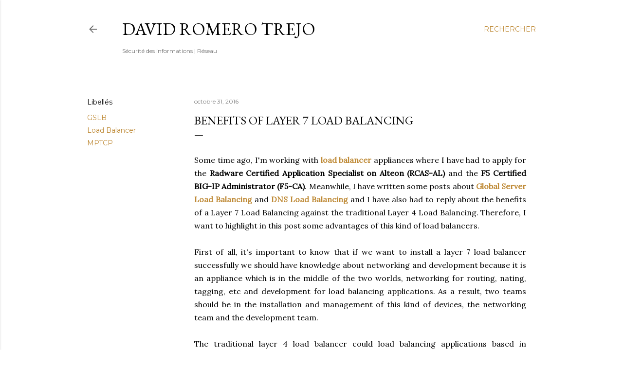

--- FILE ---
content_type: text/html; charset=UTF-8
request_url: https://www.davidromerotrejo.com/2016/10/benefits-of-layer-7-load-balancing.html
body_size: 28314
content:
<!DOCTYPE html>
<html dir='ltr' lang='fr'>
<head>
<meta content='width=device-width, initial-scale=1' name='viewport'/>
<title>Benefits of Layer 7 Load Balancing</title>
<meta content='text/html; charset=UTF-8' http-equiv='Content-Type'/>
<!-- Chrome, Firefox OS and Opera -->
<meta content='#ffffff' name='theme-color'/>
<!-- Windows Phone -->
<meta content='#ffffff' name='msapplication-navbutton-color'/>
<meta content='blogger' name='generator'/>
<link href='https://www.davidromerotrejo.com/favicon.ico' rel='icon' type='image/x-icon'/>
<link href='https://www.davidromerotrejo.com/2016/10/benefits-of-layer-7-load-balancing.html' rel='canonical'/>
<link rel="alternate" type="application/atom+xml" title="David Romero Trejo - Atom" href="https://www.davidromerotrejo.com/feeds/posts/default" />
<link rel="alternate" type="application/rss+xml" title="David Romero Trejo - RSS" href="https://www.davidromerotrejo.com/feeds/posts/default?alt=rss" />
<link rel="service.post" type="application/atom+xml" title="David Romero Trejo - Atom" href="https://www.blogger.com/feeds/6638219454325529016/posts/default" />

<link rel="alternate" type="application/atom+xml" title="David Romero Trejo - Atom" href="https://www.davidromerotrejo.com/feeds/5942746791556780068/comments/default" />
<!--Can't find substitution for tag [blog.ieCssRetrofitLinks]-->
<link href='https://blogger.googleusercontent.com/img/b/R29vZ2xl/AVvXsEizak7TMG__-2se7Bc7S6BDauyMTjrzEPK-p3mRhmBNMBiJt1jHRK68XJNXhdirGx4O61y9PZkj-HdPHRmilgdt0ywG46YLxAq0Kjt3ohVdBr6wlrwPmX8fCY7NYRA74J_Blz4r30nIr-lq/s320/HTTP+Headers.png' rel='image_src'/>
<meta content='https://www.davidromerotrejo.com/2016/10/benefits-of-layer-7-load-balancing.html' property='og:url'/>
<meta content='Benefits of Layer 7 Load Balancing' property='og:title'/>
<meta content='    S ome time ago, I&#39;m working with load balancer  appliances where I have had to apply for the Radware Certified Application Specialist on...' property='og:description'/>
<meta content='https://blogger.googleusercontent.com/img/b/R29vZ2xl/AVvXsEizak7TMG__-2se7Bc7S6BDauyMTjrzEPK-p3mRhmBNMBiJt1jHRK68XJNXhdirGx4O61y9PZkj-HdPHRmilgdt0ywG46YLxAq0Kjt3ohVdBr6wlrwPmX8fCY7NYRA74J_Blz4r30nIr-lq/w1200-h630-p-k-no-nu/HTTP+Headers.png' property='og:image'/>
<style type='text/css'>@font-face{font-family:'EB Garamond';font-style:normal;font-weight:400;font-display:swap;src:url(//fonts.gstatic.com/s/ebgaramond/v32/SlGDmQSNjdsmc35JDF1K5E55YMjF_7DPuGi-6_RkCY9_WamXgHlIbvw.woff2)format('woff2');unicode-range:U+0460-052F,U+1C80-1C8A,U+20B4,U+2DE0-2DFF,U+A640-A69F,U+FE2E-FE2F;}@font-face{font-family:'EB Garamond';font-style:normal;font-weight:400;font-display:swap;src:url(//fonts.gstatic.com/s/ebgaramond/v32/SlGDmQSNjdsmc35JDF1K5E55YMjF_7DPuGi-6_RkAI9_WamXgHlIbvw.woff2)format('woff2');unicode-range:U+0301,U+0400-045F,U+0490-0491,U+04B0-04B1,U+2116;}@font-face{font-family:'EB Garamond';font-style:normal;font-weight:400;font-display:swap;src:url(//fonts.gstatic.com/s/ebgaramond/v32/SlGDmQSNjdsmc35JDF1K5E55YMjF_7DPuGi-6_RkCI9_WamXgHlIbvw.woff2)format('woff2');unicode-range:U+1F00-1FFF;}@font-face{font-family:'EB Garamond';font-style:normal;font-weight:400;font-display:swap;src:url(//fonts.gstatic.com/s/ebgaramond/v32/SlGDmQSNjdsmc35JDF1K5E55YMjF_7DPuGi-6_RkB49_WamXgHlIbvw.woff2)format('woff2');unicode-range:U+0370-0377,U+037A-037F,U+0384-038A,U+038C,U+038E-03A1,U+03A3-03FF;}@font-face{font-family:'EB Garamond';font-style:normal;font-weight:400;font-display:swap;src:url(//fonts.gstatic.com/s/ebgaramond/v32/SlGDmQSNjdsmc35JDF1K5E55YMjF_7DPuGi-6_RkC49_WamXgHlIbvw.woff2)format('woff2');unicode-range:U+0102-0103,U+0110-0111,U+0128-0129,U+0168-0169,U+01A0-01A1,U+01AF-01B0,U+0300-0301,U+0303-0304,U+0308-0309,U+0323,U+0329,U+1EA0-1EF9,U+20AB;}@font-face{font-family:'EB Garamond';font-style:normal;font-weight:400;font-display:swap;src:url(//fonts.gstatic.com/s/ebgaramond/v32/SlGDmQSNjdsmc35JDF1K5E55YMjF_7DPuGi-6_RkCo9_WamXgHlIbvw.woff2)format('woff2');unicode-range:U+0100-02BA,U+02BD-02C5,U+02C7-02CC,U+02CE-02D7,U+02DD-02FF,U+0304,U+0308,U+0329,U+1D00-1DBF,U+1E00-1E9F,U+1EF2-1EFF,U+2020,U+20A0-20AB,U+20AD-20C0,U+2113,U+2C60-2C7F,U+A720-A7FF;}@font-face{font-family:'EB Garamond';font-style:normal;font-weight:400;font-display:swap;src:url(//fonts.gstatic.com/s/ebgaramond/v32/SlGDmQSNjdsmc35JDF1K5E55YMjF_7DPuGi-6_RkBI9_WamXgHlI.woff2)format('woff2');unicode-range:U+0000-00FF,U+0131,U+0152-0153,U+02BB-02BC,U+02C6,U+02DA,U+02DC,U+0304,U+0308,U+0329,U+2000-206F,U+20AC,U+2122,U+2191,U+2193,U+2212,U+2215,U+FEFF,U+FFFD;}@font-face{font-family:'Lora';font-style:normal;font-weight:400;font-display:swap;src:url(//fonts.gstatic.com/s/lora/v37/0QI6MX1D_JOuGQbT0gvTJPa787weuxJMkq18ndeYxZ2JTg.woff2)format('woff2');unicode-range:U+0460-052F,U+1C80-1C8A,U+20B4,U+2DE0-2DFF,U+A640-A69F,U+FE2E-FE2F;}@font-face{font-family:'Lora';font-style:normal;font-weight:400;font-display:swap;src:url(//fonts.gstatic.com/s/lora/v37/0QI6MX1D_JOuGQbT0gvTJPa787weuxJFkq18ndeYxZ2JTg.woff2)format('woff2');unicode-range:U+0301,U+0400-045F,U+0490-0491,U+04B0-04B1,U+2116;}@font-face{font-family:'Lora';font-style:normal;font-weight:400;font-display:swap;src:url(//fonts.gstatic.com/s/lora/v37/0QI6MX1D_JOuGQbT0gvTJPa787weuxI9kq18ndeYxZ2JTg.woff2)format('woff2');unicode-range:U+0302-0303,U+0305,U+0307-0308,U+0310,U+0312,U+0315,U+031A,U+0326-0327,U+032C,U+032F-0330,U+0332-0333,U+0338,U+033A,U+0346,U+034D,U+0391-03A1,U+03A3-03A9,U+03B1-03C9,U+03D1,U+03D5-03D6,U+03F0-03F1,U+03F4-03F5,U+2016-2017,U+2034-2038,U+203C,U+2040,U+2043,U+2047,U+2050,U+2057,U+205F,U+2070-2071,U+2074-208E,U+2090-209C,U+20D0-20DC,U+20E1,U+20E5-20EF,U+2100-2112,U+2114-2115,U+2117-2121,U+2123-214F,U+2190,U+2192,U+2194-21AE,U+21B0-21E5,U+21F1-21F2,U+21F4-2211,U+2213-2214,U+2216-22FF,U+2308-230B,U+2310,U+2319,U+231C-2321,U+2336-237A,U+237C,U+2395,U+239B-23B7,U+23D0,U+23DC-23E1,U+2474-2475,U+25AF,U+25B3,U+25B7,U+25BD,U+25C1,U+25CA,U+25CC,U+25FB,U+266D-266F,U+27C0-27FF,U+2900-2AFF,U+2B0E-2B11,U+2B30-2B4C,U+2BFE,U+3030,U+FF5B,U+FF5D,U+1D400-1D7FF,U+1EE00-1EEFF;}@font-face{font-family:'Lora';font-style:normal;font-weight:400;font-display:swap;src:url(//fonts.gstatic.com/s/lora/v37/0QI6MX1D_JOuGQbT0gvTJPa787weuxIvkq18ndeYxZ2JTg.woff2)format('woff2');unicode-range:U+0001-000C,U+000E-001F,U+007F-009F,U+20DD-20E0,U+20E2-20E4,U+2150-218F,U+2190,U+2192,U+2194-2199,U+21AF,U+21E6-21F0,U+21F3,U+2218-2219,U+2299,U+22C4-22C6,U+2300-243F,U+2440-244A,U+2460-24FF,U+25A0-27BF,U+2800-28FF,U+2921-2922,U+2981,U+29BF,U+29EB,U+2B00-2BFF,U+4DC0-4DFF,U+FFF9-FFFB,U+10140-1018E,U+10190-1019C,U+101A0,U+101D0-101FD,U+102E0-102FB,U+10E60-10E7E,U+1D2C0-1D2D3,U+1D2E0-1D37F,U+1F000-1F0FF,U+1F100-1F1AD,U+1F1E6-1F1FF,U+1F30D-1F30F,U+1F315,U+1F31C,U+1F31E,U+1F320-1F32C,U+1F336,U+1F378,U+1F37D,U+1F382,U+1F393-1F39F,U+1F3A7-1F3A8,U+1F3AC-1F3AF,U+1F3C2,U+1F3C4-1F3C6,U+1F3CA-1F3CE,U+1F3D4-1F3E0,U+1F3ED,U+1F3F1-1F3F3,U+1F3F5-1F3F7,U+1F408,U+1F415,U+1F41F,U+1F426,U+1F43F,U+1F441-1F442,U+1F444,U+1F446-1F449,U+1F44C-1F44E,U+1F453,U+1F46A,U+1F47D,U+1F4A3,U+1F4B0,U+1F4B3,U+1F4B9,U+1F4BB,U+1F4BF,U+1F4C8-1F4CB,U+1F4D6,U+1F4DA,U+1F4DF,U+1F4E3-1F4E6,U+1F4EA-1F4ED,U+1F4F7,U+1F4F9-1F4FB,U+1F4FD-1F4FE,U+1F503,U+1F507-1F50B,U+1F50D,U+1F512-1F513,U+1F53E-1F54A,U+1F54F-1F5FA,U+1F610,U+1F650-1F67F,U+1F687,U+1F68D,U+1F691,U+1F694,U+1F698,U+1F6AD,U+1F6B2,U+1F6B9-1F6BA,U+1F6BC,U+1F6C6-1F6CF,U+1F6D3-1F6D7,U+1F6E0-1F6EA,U+1F6F0-1F6F3,U+1F6F7-1F6FC,U+1F700-1F7FF,U+1F800-1F80B,U+1F810-1F847,U+1F850-1F859,U+1F860-1F887,U+1F890-1F8AD,U+1F8B0-1F8BB,U+1F8C0-1F8C1,U+1F900-1F90B,U+1F93B,U+1F946,U+1F984,U+1F996,U+1F9E9,U+1FA00-1FA6F,U+1FA70-1FA7C,U+1FA80-1FA89,U+1FA8F-1FAC6,U+1FACE-1FADC,U+1FADF-1FAE9,U+1FAF0-1FAF8,U+1FB00-1FBFF;}@font-face{font-family:'Lora';font-style:normal;font-weight:400;font-display:swap;src:url(//fonts.gstatic.com/s/lora/v37/0QI6MX1D_JOuGQbT0gvTJPa787weuxJOkq18ndeYxZ2JTg.woff2)format('woff2');unicode-range:U+0102-0103,U+0110-0111,U+0128-0129,U+0168-0169,U+01A0-01A1,U+01AF-01B0,U+0300-0301,U+0303-0304,U+0308-0309,U+0323,U+0329,U+1EA0-1EF9,U+20AB;}@font-face{font-family:'Lora';font-style:normal;font-weight:400;font-display:swap;src:url(//fonts.gstatic.com/s/lora/v37/0QI6MX1D_JOuGQbT0gvTJPa787weuxJPkq18ndeYxZ2JTg.woff2)format('woff2');unicode-range:U+0100-02BA,U+02BD-02C5,U+02C7-02CC,U+02CE-02D7,U+02DD-02FF,U+0304,U+0308,U+0329,U+1D00-1DBF,U+1E00-1E9F,U+1EF2-1EFF,U+2020,U+20A0-20AB,U+20AD-20C0,U+2113,U+2C60-2C7F,U+A720-A7FF;}@font-face{font-family:'Lora';font-style:normal;font-weight:400;font-display:swap;src:url(//fonts.gstatic.com/s/lora/v37/0QI6MX1D_JOuGQbT0gvTJPa787weuxJBkq18ndeYxZ0.woff2)format('woff2');unicode-range:U+0000-00FF,U+0131,U+0152-0153,U+02BB-02BC,U+02C6,U+02DA,U+02DC,U+0304,U+0308,U+0329,U+2000-206F,U+20AC,U+2122,U+2191,U+2193,U+2212,U+2215,U+FEFF,U+FFFD;}@font-face{font-family:'Montserrat';font-style:normal;font-weight:400;font-display:swap;src:url(//fonts.gstatic.com/s/montserrat/v31/JTUSjIg1_i6t8kCHKm459WRhyyTh89ZNpQ.woff2)format('woff2');unicode-range:U+0460-052F,U+1C80-1C8A,U+20B4,U+2DE0-2DFF,U+A640-A69F,U+FE2E-FE2F;}@font-face{font-family:'Montserrat';font-style:normal;font-weight:400;font-display:swap;src:url(//fonts.gstatic.com/s/montserrat/v31/JTUSjIg1_i6t8kCHKm459W1hyyTh89ZNpQ.woff2)format('woff2');unicode-range:U+0301,U+0400-045F,U+0490-0491,U+04B0-04B1,U+2116;}@font-face{font-family:'Montserrat';font-style:normal;font-weight:400;font-display:swap;src:url(//fonts.gstatic.com/s/montserrat/v31/JTUSjIg1_i6t8kCHKm459WZhyyTh89ZNpQ.woff2)format('woff2');unicode-range:U+0102-0103,U+0110-0111,U+0128-0129,U+0168-0169,U+01A0-01A1,U+01AF-01B0,U+0300-0301,U+0303-0304,U+0308-0309,U+0323,U+0329,U+1EA0-1EF9,U+20AB;}@font-face{font-family:'Montserrat';font-style:normal;font-weight:400;font-display:swap;src:url(//fonts.gstatic.com/s/montserrat/v31/JTUSjIg1_i6t8kCHKm459WdhyyTh89ZNpQ.woff2)format('woff2');unicode-range:U+0100-02BA,U+02BD-02C5,U+02C7-02CC,U+02CE-02D7,U+02DD-02FF,U+0304,U+0308,U+0329,U+1D00-1DBF,U+1E00-1E9F,U+1EF2-1EFF,U+2020,U+20A0-20AB,U+20AD-20C0,U+2113,U+2C60-2C7F,U+A720-A7FF;}@font-face{font-family:'Montserrat';font-style:normal;font-weight:400;font-display:swap;src:url(//fonts.gstatic.com/s/montserrat/v31/JTUSjIg1_i6t8kCHKm459WlhyyTh89Y.woff2)format('woff2');unicode-range:U+0000-00FF,U+0131,U+0152-0153,U+02BB-02BC,U+02C6,U+02DA,U+02DC,U+0304,U+0308,U+0329,U+2000-206F,U+20AC,U+2122,U+2191,U+2193,U+2212,U+2215,U+FEFF,U+FFFD;}@font-face{font-family:'Montserrat';font-style:normal;font-weight:700;font-display:swap;src:url(//fonts.gstatic.com/s/montserrat/v31/JTUSjIg1_i6t8kCHKm459WRhyyTh89ZNpQ.woff2)format('woff2');unicode-range:U+0460-052F,U+1C80-1C8A,U+20B4,U+2DE0-2DFF,U+A640-A69F,U+FE2E-FE2F;}@font-face{font-family:'Montserrat';font-style:normal;font-weight:700;font-display:swap;src:url(//fonts.gstatic.com/s/montserrat/v31/JTUSjIg1_i6t8kCHKm459W1hyyTh89ZNpQ.woff2)format('woff2');unicode-range:U+0301,U+0400-045F,U+0490-0491,U+04B0-04B1,U+2116;}@font-face{font-family:'Montserrat';font-style:normal;font-weight:700;font-display:swap;src:url(//fonts.gstatic.com/s/montserrat/v31/JTUSjIg1_i6t8kCHKm459WZhyyTh89ZNpQ.woff2)format('woff2');unicode-range:U+0102-0103,U+0110-0111,U+0128-0129,U+0168-0169,U+01A0-01A1,U+01AF-01B0,U+0300-0301,U+0303-0304,U+0308-0309,U+0323,U+0329,U+1EA0-1EF9,U+20AB;}@font-face{font-family:'Montserrat';font-style:normal;font-weight:700;font-display:swap;src:url(//fonts.gstatic.com/s/montserrat/v31/JTUSjIg1_i6t8kCHKm459WdhyyTh89ZNpQ.woff2)format('woff2');unicode-range:U+0100-02BA,U+02BD-02C5,U+02C7-02CC,U+02CE-02D7,U+02DD-02FF,U+0304,U+0308,U+0329,U+1D00-1DBF,U+1E00-1E9F,U+1EF2-1EFF,U+2020,U+20A0-20AB,U+20AD-20C0,U+2113,U+2C60-2C7F,U+A720-A7FF;}@font-face{font-family:'Montserrat';font-style:normal;font-weight:700;font-display:swap;src:url(//fonts.gstatic.com/s/montserrat/v31/JTUSjIg1_i6t8kCHKm459WlhyyTh89Y.woff2)format('woff2');unicode-range:U+0000-00FF,U+0131,U+0152-0153,U+02BB-02BC,U+02C6,U+02DA,U+02DC,U+0304,U+0308,U+0329,U+2000-206F,U+20AC,U+2122,U+2191,U+2193,U+2212,U+2215,U+FEFF,U+FFFD;}</style>
<style id='page-skin-1' type='text/css'><!--
/*! normalize.css v3.0.1 | MIT License | git.io/normalize */html{font-family:sans-serif;-ms-text-size-adjust:100%;-webkit-text-size-adjust:100%}body{margin:0}article,aside,details,figcaption,figure,footer,header,hgroup,main,nav,section,summary{display:block}audio,canvas,progress,video{display:inline-block;vertical-align:baseline}audio:not([controls]){display:none;height:0}[hidden],template{display:none}a{background:transparent}a:active,a:hover{outline:0}abbr[title]{border-bottom:1px dotted}b,strong{font-weight:bold}dfn{font-style:italic}h1{font-size:2em;margin:.67em 0}mark{background:#ff0;color:#000}small{font-size:80%}sub,sup{font-size:75%;line-height:0;position:relative;vertical-align:baseline}sup{top:-0.5em}sub{bottom:-0.25em}img{border:0}svg:not(:root){overflow:hidden}figure{margin:1em 40px}hr{-moz-box-sizing:content-box;box-sizing:content-box;height:0}pre{overflow:auto}code,kbd,pre,samp{font-family:monospace,monospace;font-size:1em}button,input,optgroup,select,textarea{color:inherit;font:inherit;margin:0}button{overflow:visible}button,select{text-transform:none}button,html input[type="button"],input[type="reset"],input[type="submit"]{-webkit-appearance:button;cursor:pointer}button[disabled],html input[disabled]{cursor:default}button::-moz-focus-inner,input::-moz-focus-inner{border:0;padding:0}input{line-height:normal}input[type="checkbox"],input[type="radio"]{box-sizing:border-box;padding:0}input[type="number"]::-webkit-inner-spin-button,input[type="number"]::-webkit-outer-spin-button{height:auto}input[type="search"]{-webkit-appearance:textfield;-moz-box-sizing:content-box;-webkit-box-sizing:content-box;box-sizing:content-box}input[type="search"]::-webkit-search-cancel-button,input[type="search"]::-webkit-search-decoration{-webkit-appearance:none}fieldset{border:1px solid #c0c0c0;margin:0 2px;padding:.35em .625em .75em}legend{border:0;padding:0}textarea{overflow:auto}optgroup{font-weight:bold}table{border-collapse:collapse;border-spacing:0}td,th{padding:0}
/*!************************************************
* Blogger Template Style
* Name: Soho
**************************************************/
body{
overflow-wrap:break-word;
word-break:break-word;
word-wrap:break-word
}
.hidden{
display:none
}
.invisible{
visibility:hidden
}
.container::after,.float-container::after{
clear:both;
content:"";
display:table
}
.clearboth{
clear:both
}
#comments .comment .comment-actions,.subscribe-popup .FollowByEmail .follow-by-email-submit{
background:0 0;
border:0;
box-shadow:none;
color:#bf8b38;
cursor:pointer;
font-size:14px;
font-weight:700;
outline:0;
text-decoration:none;
text-transform:uppercase;
width:auto
}
.dim-overlay{
background-color:rgba(0,0,0,.54);
height:100vh;
left:0;
position:fixed;
top:0;
width:100%
}
#sharing-dim-overlay{
background-color:transparent
}
input::-ms-clear{
display:none
}
.blogger-logo,.svg-icon-24.blogger-logo{
fill:#ff9800;
opacity:1
}
.loading-spinner-large{
-webkit-animation:mspin-rotate 1.568s infinite linear;
animation:mspin-rotate 1.568s infinite linear;
height:48px;
overflow:hidden;
position:absolute;
width:48px;
z-index:200
}
.loading-spinner-large>div{
-webkit-animation:mspin-revrot 5332ms infinite steps(4);
animation:mspin-revrot 5332ms infinite steps(4)
}
.loading-spinner-large>div>div{
-webkit-animation:mspin-singlecolor-large-film 1333ms infinite steps(81);
animation:mspin-singlecolor-large-film 1333ms infinite steps(81);
background-size:100%;
height:48px;
width:3888px
}
.mspin-black-large>div>div,.mspin-grey_54-large>div>div{
background-image:url(https://www.blogblog.com/indie/mspin_black_large.svg)
}
.mspin-white-large>div>div{
background-image:url(https://www.blogblog.com/indie/mspin_white_large.svg)
}
.mspin-grey_54-large{
opacity:.54
}
@-webkit-keyframes mspin-singlecolor-large-film{
from{
-webkit-transform:translateX(0);
transform:translateX(0)
}
to{
-webkit-transform:translateX(-3888px);
transform:translateX(-3888px)
}
}
@keyframes mspin-singlecolor-large-film{
from{
-webkit-transform:translateX(0);
transform:translateX(0)
}
to{
-webkit-transform:translateX(-3888px);
transform:translateX(-3888px)
}
}
@-webkit-keyframes mspin-rotate{
from{
-webkit-transform:rotate(0);
transform:rotate(0)
}
to{
-webkit-transform:rotate(360deg);
transform:rotate(360deg)
}
}
@keyframes mspin-rotate{
from{
-webkit-transform:rotate(0);
transform:rotate(0)
}
to{
-webkit-transform:rotate(360deg);
transform:rotate(360deg)
}
}
@-webkit-keyframes mspin-revrot{
from{
-webkit-transform:rotate(0);
transform:rotate(0)
}
to{
-webkit-transform:rotate(-360deg);
transform:rotate(-360deg)
}
}
@keyframes mspin-revrot{
from{
-webkit-transform:rotate(0);
transform:rotate(0)
}
to{
-webkit-transform:rotate(-360deg);
transform:rotate(-360deg)
}
}
.skip-navigation{
background-color:#fff;
box-sizing:border-box;
color:#000;
display:block;
height:0;
left:0;
line-height:50px;
overflow:hidden;
padding-top:0;
position:fixed;
text-align:center;
top:0;
-webkit-transition:box-shadow .3s,height .3s,padding-top .3s;
transition:box-shadow .3s,height .3s,padding-top .3s;
width:100%;
z-index:900
}
.skip-navigation:focus{
box-shadow:0 4px 5px 0 rgba(0,0,0,.14),0 1px 10px 0 rgba(0,0,0,.12),0 2px 4px -1px rgba(0,0,0,.2);
height:50px
}
#main{
outline:0
}
.main-heading{
position:absolute;
clip:rect(1px,1px,1px,1px);
padding:0;
border:0;
height:1px;
width:1px;
overflow:hidden
}
.Attribution{
margin-top:1em;
text-align:center
}
.Attribution .blogger img,.Attribution .blogger svg{
vertical-align:bottom
}
.Attribution .blogger img{
margin-right:.5em
}
.Attribution div{
line-height:24px;
margin-top:.5em
}
.Attribution .copyright,.Attribution .image-attribution{
font-size:.7em;
margin-top:1.5em
}
.BLOG_mobile_video_class{
display:none
}
.bg-photo{
background-attachment:scroll!important
}
body .CSS_LIGHTBOX{
z-index:900
}
.extendable .show-less,.extendable .show-more{
border-color:#bf8b38;
color:#bf8b38;
margin-top:8px
}
.extendable .show-less.hidden,.extendable .show-more.hidden{
display:none
}
.inline-ad{
display:none;
max-width:100%;
overflow:hidden
}
.adsbygoogle{
display:block
}
#cookieChoiceInfo{
bottom:0;
top:auto
}
iframe.b-hbp-video{
border:0
}
.post-body img{
max-width:100%
}
.post-body iframe{
max-width:100%
}
.post-body a[imageanchor="1"]{
display:inline-block
}
.byline{
margin-right:1em
}
.byline:last-child{
margin-right:0
}
.link-copied-dialog{
max-width:520px;
outline:0
}
.link-copied-dialog .modal-dialog-buttons{
margin-top:8px
}
.link-copied-dialog .goog-buttonset-default{
background:0 0;
border:0
}
.link-copied-dialog .goog-buttonset-default:focus{
outline:0
}
.paging-control-container{
margin-bottom:16px
}
.paging-control-container .paging-control{
display:inline-block
}
.paging-control-container .comment-range-text::after,.paging-control-container .paging-control{
color:#bf8b38
}
.paging-control-container .comment-range-text,.paging-control-container .paging-control{
margin-right:8px
}
.paging-control-container .comment-range-text::after,.paging-control-container .paging-control::after{
content:"\b7";
cursor:default;
padding-left:8px;
pointer-events:none
}
.paging-control-container .comment-range-text:last-child::after,.paging-control-container .paging-control:last-child::after{
content:none
}
.byline.reactions iframe{
height:20px
}
.b-notification{
color:#000;
background-color:#fff;
border-bottom:solid 1px #000;
box-sizing:border-box;
padding:16px 32px;
text-align:center
}
.b-notification.visible{
-webkit-transition:margin-top .3s cubic-bezier(.4,0,.2,1);
transition:margin-top .3s cubic-bezier(.4,0,.2,1)
}
.b-notification.invisible{
position:absolute
}
.b-notification-close{
position:absolute;
right:8px;
top:8px
}
.no-posts-message{
line-height:40px;
text-align:center
}
@media screen and (max-width:1162px){
body.item-view .post-body a[imageanchor="1"][style*="float: left;"],body.item-view .post-body a[imageanchor="1"][style*="float: right;"]{
float:none!important;
clear:none!important
}
body.item-view .post-body a[imageanchor="1"] img{
display:block;
height:auto;
margin:0 auto
}
body.item-view .post-body>.separator:first-child>a[imageanchor="1"]:first-child{
margin-top:20px
}
.post-body a[imageanchor]{
display:block
}
body.item-view .post-body a[imageanchor="1"]{
margin-left:0!important;
margin-right:0!important
}
body.item-view .post-body a[imageanchor="1"]+a[imageanchor="1"]{
margin-top:16px
}
}
.item-control{
display:none
}
#comments{
border-top:1px dashed rgba(0,0,0,.54);
margin-top:20px;
padding:20px
}
#comments .comment-thread ol{
margin:0;
padding-left:0;
padding-left:0
}
#comments .comment .comment-replybox-single,#comments .comment-thread .comment-replies{
margin-left:60px
}
#comments .comment-thread .thread-count{
display:none
}
#comments .comment{
list-style-type:none;
padding:0 0 30px;
position:relative
}
#comments .comment .comment{
padding-bottom:8px
}
.comment .avatar-image-container{
position:absolute
}
.comment .avatar-image-container img{
border-radius:50%
}
.avatar-image-container svg,.comment .avatar-image-container .avatar-icon{
border-radius:50%;
border:solid 1px #000000;
box-sizing:border-box;
fill:#000000;
height:35px;
margin:0;
padding:7px;
width:35px
}
.comment .comment-block{
margin-top:10px;
margin-left:60px;
padding-bottom:0
}
#comments .comment-author-header-wrapper{
margin-left:40px
}
#comments .comment .thread-expanded .comment-block{
padding-bottom:20px
}
#comments .comment .comment-header .user,#comments .comment .comment-header .user a{
color:#000000;
font-style:normal;
font-weight:700
}
#comments .comment .comment-actions{
bottom:0;
margin-bottom:15px;
position:absolute
}
#comments .comment .comment-actions>*{
margin-right:8px
}
#comments .comment .comment-header .datetime{
bottom:0;
color:rgba(0, 0, 0, 0.54);
display:inline-block;
font-size:13px;
font-style:italic;
margin-left:8px
}
#comments .comment .comment-footer .comment-timestamp a,#comments .comment .comment-header .datetime a{
color:rgba(0, 0, 0, 0.54)
}
#comments .comment .comment-content,.comment .comment-body{
margin-top:12px;
word-break:break-word
}
.comment-body{
margin-bottom:12px
}
#comments.embed[data-num-comments="0"]{
border:0;
margin-top:0;
padding-top:0
}
#comments.embed[data-num-comments="0"] #comment-post-message,#comments.embed[data-num-comments="0"] div.comment-form>p,#comments.embed[data-num-comments="0"] p.comment-footer{
display:none
}
#comment-editor-src{
display:none
}
.comments .comments-content .loadmore.loaded{
max-height:0;
opacity:0;
overflow:hidden
}
.extendable .remaining-items{
height:0;
overflow:hidden;
-webkit-transition:height .3s cubic-bezier(.4,0,.2,1);
transition:height .3s cubic-bezier(.4,0,.2,1)
}
.extendable .remaining-items.expanded{
height:auto
}
.svg-icon-24,.svg-icon-24-button{
cursor:pointer;
height:24px;
width:24px;
min-width:24px
}
.touch-icon{
margin:-12px;
padding:12px
}
.touch-icon:active,.touch-icon:focus{
background-color:rgba(153,153,153,.4);
border-radius:50%
}
svg:not(:root).touch-icon{
overflow:visible
}
html[dir=rtl] .rtl-reversible-icon{
-webkit-transform:scaleX(-1);
-ms-transform:scaleX(-1);
transform:scaleX(-1)
}
.svg-icon-24-button,.touch-icon-button{
background:0 0;
border:0;
margin:0;
outline:0;
padding:0
}
.touch-icon-button .touch-icon:active,.touch-icon-button .touch-icon:focus{
background-color:transparent
}
.touch-icon-button:active .touch-icon,.touch-icon-button:focus .touch-icon{
background-color:rgba(153,153,153,.4);
border-radius:50%
}
.Profile .default-avatar-wrapper .avatar-icon{
border-radius:50%;
border:solid 1px #000000;
box-sizing:border-box;
fill:#000000;
margin:0
}
.Profile .individual .default-avatar-wrapper .avatar-icon{
padding:25px
}
.Profile .individual .avatar-icon,.Profile .individual .profile-img{
height:120px;
width:120px
}
.Profile .team .default-avatar-wrapper .avatar-icon{
padding:8px
}
.Profile .team .avatar-icon,.Profile .team .default-avatar-wrapper,.Profile .team .profile-img{
height:40px;
width:40px
}
.snippet-container{
margin:0;
position:relative;
overflow:hidden
}
.snippet-fade{
bottom:0;
box-sizing:border-box;
position:absolute;
width:96px
}
.snippet-fade{
right:0
}
.snippet-fade:after{
content:"\2026"
}
.snippet-fade:after{
float:right
}
.centered-top-container.sticky{
left:0;
position:fixed;
right:0;
top:0;
width:auto;
z-index:50;
-webkit-transition-property:opacity,-webkit-transform;
transition-property:opacity,-webkit-transform;
transition-property:transform,opacity;
transition-property:transform,opacity,-webkit-transform;
-webkit-transition-duration:.2s;
transition-duration:.2s;
-webkit-transition-timing-function:cubic-bezier(.4,0,.2,1);
transition-timing-function:cubic-bezier(.4,0,.2,1)
}
.centered-top-placeholder{
display:none
}
.collapsed-header .centered-top-placeholder{
display:block
}
.centered-top-container .Header .replaced h1,.centered-top-placeholder .Header .replaced h1{
display:none
}
.centered-top-container.sticky .Header .replaced h1{
display:block
}
.centered-top-container.sticky .Header .header-widget{
background:0 0
}
.centered-top-container.sticky .Header .header-image-wrapper{
display:none
}
.centered-top-container img,.centered-top-placeholder img{
max-width:100%
}
.collapsible{
-webkit-transition:height .3s cubic-bezier(.4,0,.2,1);
transition:height .3s cubic-bezier(.4,0,.2,1)
}
.collapsible,.collapsible>summary{
display:block;
overflow:hidden
}
.collapsible>:not(summary){
display:none
}
.collapsible[open]>:not(summary){
display:block
}
.collapsible:focus,.collapsible>summary:focus{
outline:0
}
.collapsible>summary{
cursor:pointer;
display:block;
padding:0
}
.collapsible:focus>summary,.collapsible>summary:focus{
background-color:transparent
}
.collapsible>summary::-webkit-details-marker{
display:none
}
.collapsible-title{
-webkit-box-align:center;
-webkit-align-items:center;
-ms-flex-align:center;
align-items:center;
display:-webkit-box;
display:-webkit-flex;
display:-ms-flexbox;
display:flex
}
.collapsible-title .title{
-webkit-box-flex:1;
-webkit-flex:1 1 auto;
-ms-flex:1 1 auto;
flex:1 1 auto;
-webkit-box-ordinal-group:1;
-webkit-order:0;
-ms-flex-order:0;
order:0;
overflow:hidden;
text-overflow:ellipsis;
white-space:nowrap
}
.collapsible-title .chevron-down,.collapsible[open] .collapsible-title .chevron-up{
display:block
}
.collapsible-title .chevron-up,.collapsible[open] .collapsible-title .chevron-down{
display:none
}
.flat-button{
cursor:pointer;
display:inline-block;
font-weight:700;
text-transform:uppercase;
border-radius:2px;
padding:8px;
margin:-8px
}
.flat-icon-button{
background:0 0;
border:0;
margin:0;
outline:0;
padding:0;
margin:-12px;
padding:12px;
cursor:pointer;
box-sizing:content-box;
display:inline-block;
line-height:0
}
.flat-icon-button,.flat-icon-button .splash-wrapper{
border-radius:50%
}
.flat-icon-button .splash.animate{
-webkit-animation-duration:.3s;
animation-duration:.3s
}
.overflowable-container{
max-height:28px;
overflow:hidden;
position:relative
}
.overflow-button{
cursor:pointer
}
#overflowable-dim-overlay{
background:0 0
}
.overflow-popup{
box-shadow:0 2px 2px 0 rgba(0,0,0,.14),0 3px 1px -2px rgba(0,0,0,.2),0 1px 5px 0 rgba(0,0,0,.12);
background-color:#ffffff;
left:0;
max-width:calc(100% - 32px);
position:absolute;
top:0;
visibility:hidden;
z-index:101
}
.overflow-popup ul{
list-style:none
}
.overflow-popup .tabs li,.overflow-popup li{
display:block;
height:auto
}
.overflow-popup .tabs li{
padding-left:0;
padding-right:0
}
.overflow-button.hidden,.overflow-popup .tabs li.hidden,.overflow-popup li.hidden{
display:none
}
.search{
display:-webkit-box;
display:-webkit-flex;
display:-ms-flexbox;
display:flex;
line-height:24px;
width:24px
}
.search.focused{
width:100%
}
.search.focused .section{
width:100%
}
.search form{
z-index:101
}
.search h3{
display:none
}
.search form{
display:-webkit-box;
display:-webkit-flex;
display:-ms-flexbox;
display:flex;
-webkit-box-flex:1;
-webkit-flex:1 0 0;
-ms-flex:1 0 0px;
flex:1 0 0;
border-bottom:solid 1px transparent;
padding-bottom:8px
}
.search form>*{
display:none
}
.search.focused form>*{
display:block
}
.search .search-input label{
display:none
}
.centered-top-placeholder.cloned .search form{
z-index:30
}
.search.focused form{
border-color:rgba(0, 0, 0, 0.54);
position:relative;
width:auto
}
.collapsed-header .centered-top-container .search.focused form{
border-bottom-color:transparent
}
.search-expand{
-webkit-box-flex:0;
-webkit-flex:0 0 auto;
-ms-flex:0 0 auto;
flex:0 0 auto
}
.search-expand-text{
display:none
}
.search-close{
display:inline;
vertical-align:middle
}
.search-input{
-webkit-box-flex:1;
-webkit-flex:1 0 1px;
-ms-flex:1 0 1px;
flex:1 0 1px
}
.search-input input{
background:0 0;
border:0;
box-sizing:border-box;
color:rgba(0, 0, 0, 0.54);
display:inline-block;
outline:0;
width:calc(100% - 48px)
}
.search-input input.no-cursor{
color:transparent;
text-shadow:0 0 0 rgba(0, 0, 0, 0.54)
}
.collapsed-header .centered-top-container .search-action,.collapsed-header .centered-top-container .search-input input{
color:rgba(0, 0, 0, 0.54)
}
.collapsed-header .centered-top-container .search-input input.no-cursor{
color:transparent;
text-shadow:0 0 0 rgba(0, 0, 0, 0.54)
}
.collapsed-header .centered-top-container .search-input input.no-cursor:focus,.search-input input.no-cursor:focus{
outline:0
}
.search-focused>*{
visibility:hidden
}
.search-focused .search,.search-focused .search-icon{
visibility:visible
}
.search.focused .search-action{
display:block
}
.search.focused .search-action:disabled{
opacity:.3
}
.widget.Sharing .sharing-button{
display:none
}
.widget.Sharing .sharing-buttons li{
padding:0
}
.widget.Sharing .sharing-buttons li span{
display:none
}
.post-share-buttons{
position:relative
}
.centered-bottom .share-buttons .svg-icon-24,.share-buttons .svg-icon-24{
fill:#000000
}
.sharing-open.touch-icon-button:active .touch-icon,.sharing-open.touch-icon-button:focus .touch-icon{
background-color:transparent
}
.share-buttons{
background-color:#ffffff;
border-radius:2px;
box-shadow:0 2px 2px 0 rgba(0,0,0,.14),0 3px 1px -2px rgba(0,0,0,.2),0 1px 5px 0 rgba(0,0,0,.12);
color:#000000;
list-style:none;
margin:0;
padding:8px 0;
position:absolute;
top:-11px;
min-width:200px;
z-index:101
}
.share-buttons.hidden{
display:none
}
.sharing-button{
background:0 0;
border:0;
margin:0;
outline:0;
padding:0;
cursor:pointer
}
.share-buttons li{
margin:0;
height:48px
}
.share-buttons li:last-child{
margin-bottom:0
}
.share-buttons li .sharing-platform-button{
box-sizing:border-box;
cursor:pointer;
display:block;
height:100%;
margin-bottom:0;
padding:0 16px;
position:relative;
width:100%
}
.share-buttons li .sharing-platform-button:focus,.share-buttons li .sharing-platform-button:hover{
background-color:rgba(128,128,128,.1);
outline:0
}
.share-buttons li svg[class*=" sharing-"],.share-buttons li svg[class^=sharing-]{
position:absolute;
top:10px
}
.share-buttons li span.sharing-platform-button{
position:relative;
top:0
}
.share-buttons li .platform-sharing-text{
display:block;
font-size:16px;
line-height:48px;
white-space:nowrap
}
.share-buttons li .platform-sharing-text{
margin-left:56px
}
.sidebar-container{
background-color:#f7f7f7;
max-width:284px;
overflow-y:auto;
-webkit-transition-property:-webkit-transform;
transition-property:-webkit-transform;
transition-property:transform;
transition-property:transform,-webkit-transform;
-webkit-transition-duration:.3s;
transition-duration:.3s;
-webkit-transition-timing-function:cubic-bezier(0,0,.2,1);
transition-timing-function:cubic-bezier(0,0,.2,1);
width:284px;
z-index:101;
-webkit-overflow-scrolling:touch
}
.sidebar-container .navigation{
line-height:0;
padding:16px
}
.sidebar-container .sidebar-back{
cursor:pointer
}
.sidebar-container .widget{
background:0 0;
margin:0 16px;
padding:16px 0
}
.sidebar-container .widget .title{
color:rgba(0, 0, 0, 0.54);
margin:0
}
.sidebar-container .widget ul{
list-style:none;
margin:0;
padding:0
}
.sidebar-container .widget ul ul{
margin-left:1em
}
.sidebar-container .widget li{
font-size:16px;
line-height:normal
}
.sidebar-container .widget+.widget{
border-top:1px dashed rgba(0, 0, 0, 0.54)
}
.BlogArchive li{
margin:16px 0
}
.BlogArchive li:last-child{
margin-bottom:0
}
.Label li a{
display:inline-block
}
.BlogArchive .post-count,.Label .label-count{
float:right;
margin-left:.25em
}
.BlogArchive .post-count::before,.Label .label-count::before{
content:"("
}
.BlogArchive .post-count::after,.Label .label-count::after{
content:")"
}
.widget.Translate .skiptranslate>div{
display:block!important
}
.widget.Profile .profile-link{
display:-webkit-box;
display:-webkit-flex;
display:-ms-flexbox;
display:flex
}
.widget.Profile .team-member .default-avatar-wrapper,.widget.Profile .team-member .profile-img{
-webkit-box-flex:0;
-webkit-flex:0 0 auto;
-ms-flex:0 0 auto;
flex:0 0 auto;
margin-right:1em
}
.widget.Profile .individual .profile-link{
-webkit-box-orient:vertical;
-webkit-box-direction:normal;
-webkit-flex-direction:column;
-ms-flex-direction:column;
flex-direction:column
}
.widget.Profile .team .profile-link .profile-name{
-webkit-align-self:center;
-ms-flex-item-align:center;
align-self:center;
display:block;
-webkit-box-flex:1;
-webkit-flex:1 1 auto;
-ms-flex:1 1 auto;
flex:1 1 auto
}
.dim-overlay{
background-color:rgba(0,0,0,.54);
z-index:100
}
body.sidebar-visible{
overflow-y:hidden
}
@media screen and (max-width:1439px){
.sidebar-container{
bottom:0;
position:fixed;
top:0;
left:0;
right:auto
}
.sidebar-container.sidebar-invisible{
-webkit-transition-timing-function:cubic-bezier(.4,0,.6,1);
transition-timing-function:cubic-bezier(.4,0,.6,1)
}
html[dir=ltr] .sidebar-container.sidebar-invisible{
-webkit-transform:translateX(-284px);
-ms-transform:translateX(-284px);
transform:translateX(-284px)
}
html[dir=rtl] .sidebar-container.sidebar-invisible{
-webkit-transform:translateX(284px);
-ms-transform:translateX(284px);
transform:translateX(284px)
}
}
@media screen and (min-width:1440px){
.sidebar-container{
position:absolute;
top:0;
left:0;
right:auto
}
.sidebar-container .navigation{
display:none
}
}
.dialog{
box-shadow:0 2px 2px 0 rgba(0,0,0,.14),0 3px 1px -2px rgba(0,0,0,.2),0 1px 5px 0 rgba(0,0,0,.12);
background:#ffffff;
box-sizing:border-box;
color:#000000;
padding:30px;
position:fixed;
text-align:center;
width:calc(100% - 24px);
z-index:101
}
.dialog input[type=email],.dialog input[type=text]{
background-color:transparent;
border:0;
border-bottom:solid 1px rgba(0,0,0,.12);
color:#000000;
display:block;
font-family:EB Garamond, serif;
font-size:16px;
line-height:24px;
margin:auto;
padding-bottom:7px;
outline:0;
text-align:center;
width:100%
}
.dialog input[type=email]::-webkit-input-placeholder,.dialog input[type=text]::-webkit-input-placeholder{
color:#000000
}
.dialog input[type=email]::-moz-placeholder,.dialog input[type=text]::-moz-placeholder{
color:#000000
}
.dialog input[type=email]:-ms-input-placeholder,.dialog input[type=text]:-ms-input-placeholder{
color:#000000
}
.dialog input[type=email]::-ms-input-placeholder,.dialog input[type=text]::-ms-input-placeholder{
color:#000000
}
.dialog input[type=email]::placeholder,.dialog input[type=text]::placeholder{
color:#000000
}
.dialog input[type=email]:focus,.dialog input[type=text]:focus{
border-bottom:solid 2px #bf8b38;
padding-bottom:6px
}
.dialog input.no-cursor{
color:transparent;
text-shadow:0 0 0 #000000
}
.dialog input.no-cursor:focus{
outline:0
}
.dialog input.no-cursor:focus{
outline:0
}
.dialog input[type=submit]{
font-family:EB Garamond, serif
}
.dialog .goog-buttonset-default{
color:#bf8b38
}
.subscribe-popup{
max-width:364px
}
.subscribe-popup h3{
color:#000000;
font-size:1.8em;
margin-top:0
}
.subscribe-popup .FollowByEmail h3{
display:none
}
.subscribe-popup .FollowByEmail .follow-by-email-submit{
color:#bf8b38;
display:inline-block;
margin:0 auto;
margin-top:24px;
width:auto;
white-space:normal
}
.subscribe-popup .FollowByEmail .follow-by-email-submit:disabled{
cursor:default;
opacity:.3
}
@media (max-width:800px){
.blog-name div.widget.Subscribe{
margin-bottom:16px
}
body.item-view .blog-name div.widget.Subscribe{
margin:8px auto 16px auto;
width:100%
}
}
body#layout .bg-photo,body#layout .bg-photo-overlay{
display:none
}
body#layout .page_body{
padding:0;
position:relative;
top:0
}
body#layout .page{
display:inline-block;
left:inherit;
position:relative;
vertical-align:top;
width:540px
}
body#layout .centered{
max-width:954px
}
body#layout .navigation{
display:none
}
body#layout .sidebar-container{
display:inline-block;
width:40%
}
body#layout .hamburger-menu,body#layout .search{
display:none
}
body{
background-color:#ffffff;
color:#000000;
font:normal 400 20px EB Garamond, serif;
height:100%;
margin:0;
min-height:100vh
}
h1,h2,h3,h4,h5,h6{
font-weight:400
}
a{
color:#bf8b38;
text-decoration:none
}
.dim-overlay{
z-index:100
}
body.sidebar-visible .page_body{
overflow-y:scroll
}
.widget .title{
color:rgba(0, 0, 0, 0.54);
font:normal 400 12px Montserrat, sans-serif
}
.extendable .show-less,.extendable .show-more{
color:#bf8b38;
font:normal 400 12px Montserrat, sans-serif;
margin:12px -8px 0 -8px;
text-transform:uppercase
}
.footer .widget,.main .widget{
margin:50px 0
}
.main .widget .title{
text-transform:uppercase
}
.inline-ad{
display:block;
margin-top:50px
}
.adsbygoogle{
text-align:center
}
.page_body{
display:-webkit-box;
display:-webkit-flex;
display:-ms-flexbox;
display:flex;
-webkit-box-orient:vertical;
-webkit-box-direction:normal;
-webkit-flex-direction:column;
-ms-flex-direction:column;
flex-direction:column;
min-height:100vh;
position:relative;
z-index:20
}
.page_body>*{
-webkit-box-flex:0;
-webkit-flex:0 0 auto;
-ms-flex:0 0 auto;
flex:0 0 auto
}
.page_body>#footer{
margin-top:auto
}
.centered-bottom,.centered-top{
margin:0 32px;
max-width:100%
}
.centered-top{
padding-bottom:12px;
padding-top:12px
}
.sticky .centered-top{
padding-bottom:0;
padding-top:0
}
.centered-top-container,.centered-top-placeholder{
background:#ffffff
}
.centered-top{
display:-webkit-box;
display:-webkit-flex;
display:-ms-flexbox;
display:flex;
-webkit-flex-wrap:wrap;
-ms-flex-wrap:wrap;
flex-wrap:wrap;
-webkit-box-pack:justify;
-webkit-justify-content:space-between;
-ms-flex-pack:justify;
justify-content:space-between;
position:relative
}
.sticky .centered-top{
-webkit-flex-wrap:nowrap;
-ms-flex-wrap:nowrap;
flex-wrap:nowrap
}
.centered-top-container .svg-icon-24,.centered-top-placeholder .svg-icon-24{
fill:rgba(0, 0, 0, 0.54)
}
.back-button-container,.hamburger-menu-container{
-webkit-box-flex:0;
-webkit-flex:0 0 auto;
-ms-flex:0 0 auto;
flex:0 0 auto;
height:48px;
-webkit-box-ordinal-group:2;
-webkit-order:1;
-ms-flex-order:1;
order:1
}
.sticky .back-button-container,.sticky .hamburger-menu-container{
-webkit-box-ordinal-group:2;
-webkit-order:1;
-ms-flex-order:1;
order:1
}
.back-button,.hamburger-menu,.search-expand-icon{
cursor:pointer;
margin-top:0
}
.search{
-webkit-box-align:start;
-webkit-align-items:flex-start;
-ms-flex-align:start;
align-items:flex-start;
-webkit-box-flex:0;
-webkit-flex:0 0 auto;
-ms-flex:0 0 auto;
flex:0 0 auto;
height:48px;
margin-left:24px;
-webkit-box-ordinal-group:4;
-webkit-order:3;
-ms-flex-order:3;
order:3
}
.search,.search.focused{
width:auto
}
.search.focused{
position:static
}
.sticky .search{
display:none;
-webkit-box-ordinal-group:5;
-webkit-order:4;
-ms-flex-order:4;
order:4
}
.search .section{
right:0;
margin-top:12px;
position:absolute;
top:12px;
width:0
}
.sticky .search .section{
top:0
}
.search-expand{
background:0 0;
border:0;
margin:0;
outline:0;
padding:0;
color:#bf8b38;
cursor:pointer;
-webkit-box-flex:0;
-webkit-flex:0 0 auto;
-ms-flex:0 0 auto;
flex:0 0 auto;
font:normal 400 12px Montserrat, sans-serif;
text-transform:uppercase;
word-break:normal
}
.search.focused .search-expand{
visibility:hidden
}
.search .dim-overlay{
background:0 0
}
.search.focused .section{
max-width:400px
}
.search.focused form{
border-color:rgba(0, 0, 0, 0.54);
height:24px
}
.search.focused .search-input{
display:-webkit-box;
display:-webkit-flex;
display:-ms-flexbox;
display:flex;
-webkit-box-flex:1;
-webkit-flex:1 1 auto;
-ms-flex:1 1 auto;
flex:1 1 auto
}
.search-input input{
-webkit-box-flex:1;
-webkit-flex:1 1 auto;
-ms-flex:1 1 auto;
flex:1 1 auto;
font:normal 400 16px Montserrat, sans-serif
}
.search input[type=submit]{
display:none
}
.subscribe-section-container{
-webkit-box-flex:1;
-webkit-flex:1 0 auto;
-ms-flex:1 0 auto;
flex:1 0 auto;
margin-left:24px;
-webkit-box-ordinal-group:3;
-webkit-order:2;
-ms-flex-order:2;
order:2;
text-align:right
}
.sticky .subscribe-section-container{
-webkit-box-flex:0;
-webkit-flex:0 0 auto;
-ms-flex:0 0 auto;
flex:0 0 auto;
-webkit-box-ordinal-group:4;
-webkit-order:3;
-ms-flex-order:3;
order:3
}
.subscribe-button{
background:0 0;
border:0;
margin:0;
outline:0;
padding:0;
color:#bf8b38;
cursor:pointer;
display:inline-block;
font:normal 400 12px Montserrat, sans-serif;
line-height:48px;
margin:0;
text-transform:uppercase;
word-break:normal
}
.subscribe-popup h3{
color:rgba(0, 0, 0, 0.54);
font:normal 400 12px Montserrat, sans-serif;
margin-bottom:24px;
text-transform:uppercase
}
.subscribe-popup div.widget.FollowByEmail .follow-by-email-address{
color:#000000;
font:normal 400 12px Montserrat, sans-serif
}
.subscribe-popup div.widget.FollowByEmail .follow-by-email-submit{
color:#bf8b38;
font:normal 400 12px Montserrat, sans-serif;
margin-top:24px;
text-transform:uppercase
}
.blog-name{
-webkit-box-flex:1;
-webkit-flex:1 1 100%;
-ms-flex:1 1 100%;
flex:1 1 100%;
-webkit-box-ordinal-group:5;
-webkit-order:4;
-ms-flex-order:4;
order:4;
overflow:hidden
}
.sticky .blog-name{
-webkit-box-flex:1;
-webkit-flex:1 1 auto;
-ms-flex:1 1 auto;
flex:1 1 auto;
margin:0 12px;
-webkit-box-ordinal-group:3;
-webkit-order:2;
-ms-flex-order:2;
order:2
}
body.search-view .centered-top.search-focused .blog-name{
display:none
}
.widget.Header h1{
font:normal 400 18px EB Garamond, serif;
margin:0;
text-transform:uppercase
}
.widget.Header h1,.widget.Header h1 a{
color:#000000
}
.widget.Header p{
color:rgba(0, 0, 0, 0.54);
font:normal 400 12px Montserrat, sans-serif;
line-height:1.7
}
.sticky .widget.Header h1{
font-size:16px;
line-height:48px;
overflow:hidden;
overflow-wrap:normal;
text-overflow:ellipsis;
white-space:nowrap;
word-wrap:normal
}
.sticky .widget.Header p{
display:none
}
.sticky{
box-shadow:0 1px 3px rgba(0, 0, 0, 0.1)
}
#page_list_top .widget.PageList{
font:normal 400 14px Montserrat, sans-serif;
line-height:28px
}
#page_list_top .widget.PageList .title{
display:none
}
#page_list_top .widget.PageList .overflowable-contents{
overflow:hidden
}
#page_list_top .widget.PageList .overflowable-contents ul{
list-style:none;
margin:0;
padding:0
}
#page_list_top .widget.PageList .overflow-popup ul{
list-style:none;
margin:0;
padding:0 20px
}
#page_list_top .widget.PageList .overflowable-contents li{
display:inline-block
}
#page_list_top .widget.PageList .overflowable-contents li.hidden{
display:none
}
#page_list_top .widget.PageList .overflowable-contents li:not(:first-child):before{
color:rgba(0, 0, 0, 0.54);
content:"\b7"
}
#page_list_top .widget.PageList .overflow-button a,#page_list_top .widget.PageList .overflow-popup li a,#page_list_top .widget.PageList .overflowable-contents li a{
color:rgba(0, 0, 0, 0.54);
font:normal 400 14px Montserrat, sans-serif;
line-height:28px;
text-transform:uppercase
}
#page_list_top .widget.PageList .overflow-popup li.selected a,#page_list_top .widget.PageList .overflowable-contents li.selected a{
color:rgba(0, 0, 0, 0.54);
font:normal 700 14px Montserrat, sans-serif;
line-height:28px
}
#page_list_top .widget.PageList .overflow-button{
display:inline
}
.sticky #page_list_top{
display:none
}
body.homepage-view .hero-image.has-image{
background:#ffffff url(none) no-repeat scroll top center /* Credit: Mae Burke (http://www.offset.com/photos/389967) */;
background-attachment:scroll;
background-color:#ffffff;
background-size:cover;
height:62.5vw;
max-height:75vh;
min-height:200px;
width:100%
}
.post-filter-message{
background-color:#302c24;
color:rgba(255, 255, 255, 0.54);
display:-webkit-box;
display:-webkit-flex;
display:-ms-flexbox;
display:flex;
-webkit-flex-wrap:wrap;
-ms-flex-wrap:wrap;
flex-wrap:wrap;
font:normal 400 12px Montserrat, sans-serif;
-webkit-box-pack:justify;
-webkit-justify-content:space-between;
-ms-flex-pack:justify;
justify-content:space-between;
margin-top:50px;
padding:18px
}
.post-filter-message .message-container{
-webkit-box-flex:1;
-webkit-flex:1 1 auto;
-ms-flex:1 1 auto;
flex:1 1 auto;
min-width:0
}
.post-filter-message .home-link-container{
-webkit-box-flex:0;
-webkit-flex:0 0 auto;
-ms-flex:0 0 auto;
flex:0 0 auto
}
.post-filter-message .search-label,.post-filter-message .search-query{
color:rgba(255, 255, 255, 0.87);
font:normal 700 12px Montserrat, sans-serif;
text-transform:uppercase
}
.post-filter-message .home-link,.post-filter-message .home-link a{
color:#bf8b38;
font:normal 700 12px Montserrat, sans-serif;
text-transform:uppercase
}
.widget.FeaturedPost .thumb.hero-thumb{
background-position:center;
background-size:cover;
height:360px
}
.widget.FeaturedPost .featured-post-snippet:before{
content:"\2014"
}
.snippet-container,.snippet-fade{
font:normal 400 14px Lora, serif;
line-height:23.8px
}
.snippet-container{
max-height:166.6px;
overflow:hidden
}
.snippet-fade{
background:-webkit-linear-gradient(left,#ffffff 0,#ffffff 20%,rgba(255, 255, 255, 0) 100%);
background:linear-gradient(to left,#ffffff 0,#ffffff 20%,rgba(255, 255, 255, 0) 100%);
color:#000000
}
.post-sidebar{
display:none
}
.widget.Blog .blog-posts .post-outer-container{
width:100%
}
.no-posts{
text-align:center
}
body.feed-view .widget.Blog .blog-posts .post-outer-container,body.item-view .widget.Blog .blog-posts .post-outer{
margin-bottom:50px
}
.widget.Blog .post.no-featured-image,.widget.PopularPosts .post.no-featured-image{
background-color:#302c24;
padding:30px
}
.widget.Blog .post>.post-share-buttons-top{
right:0;
position:absolute;
top:0
}
.widget.Blog .post>.post-share-buttons-bottom{
bottom:0;
right:0;
position:absolute
}
.blog-pager{
text-align:right
}
.blog-pager a{
color:#bf8b38;
font:normal 400 12px Montserrat, sans-serif;
text-transform:uppercase
}
.blog-pager .blog-pager-newer-link,.blog-pager .home-link{
display:none
}
.post-title{
font:normal 400 20px EB Garamond, serif;
margin:0;
text-transform:uppercase
}
.post-title,.post-title a{
color:#000000
}
.post.no-featured-image .post-title,.post.no-featured-image .post-title a{
color:#ffffff
}
body.item-view .post-body-container:before{
content:"\2014"
}
.post-body{
color:#000000;
font:normal 400 14px Lora, serif;
line-height:1.7
}
.post-body blockquote{
color:#000000;
font:normal 400 16px Montserrat, sans-serif;
line-height:1.7;
margin-left:0;
margin-right:0
}
.post-body img{
height:auto;
max-width:100%
}
.post-body .tr-caption{
color:#000000;
font:normal 400 12px Montserrat, sans-serif;
line-height:1.7
}
.snippet-thumbnail{
position:relative
}
.snippet-thumbnail .post-header{
background:#ffffff;
bottom:0;
margin-bottom:0;
padding-right:15px;
padding-bottom:5px;
padding-top:5px;
position:absolute
}
.snippet-thumbnail img{
width:100%
}
.post-footer,.post-header{
margin:8px 0
}
body.item-view .widget.Blog .post-header{
margin:0 0 16px 0
}
body.item-view .widget.Blog .post-footer{
margin:50px 0 0 0
}
.widget.FeaturedPost .post-footer{
display:-webkit-box;
display:-webkit-flex;
display:-ms-flexbox;
display:flex;
-webkit-flex-wrap:wrap;
-ms-flex-wrap:wrap;
flex-wrap:wrap;
-webkit-box-pack:justify;
-webkit-justify-content:space-between;
-ms-flex-pack:justify;
justify-content:space-between
}
.widget.FeaturedPost .post-footer>*{
-webkit-box-flex:0;
-webkit-flex:0 1 auto;
-ms-flex:0 1 auto;
flex:0 1 auto
}
.widget.FeaturedPost .post-footer,.widget.FeaturedPost .post-footer a,.widget.FeaturedPost .post-footer button{
line-height:1.7
}
.jump-link{
margin:-8px
}
.post-header,.post-header a,.post-header button{
color:rgba(0, 0, 0, 0.54);
font:normal 400 12px Montserrat, sans-serif
}
.post.no-featured-image .post-header,.post.no-featured-image .post-header a,.post.no-featured-image .post-header button{
color:rgba(255, 255, 255, 0.54)
}
.post-footer,.post-footer a,.post-footer button{
color:#bf8b38;
font:normal 400 12px Montserrat, sans-serif
}
.post.no-featured-image .post-footer,.post.no-featured-image .post-footer a,.post.no-featured-image .post-footer button{
color:#bf8b38
}
body.item-view .post-footer-line{
line-height:2.3
}
.byline{
display:inline-block
}
.byline .flat-button{
text-transform:none
}
.post-header .byline:not(:last-child):after{
content:"\b7"
}
.post-header .byline:not(:last-child){
margin-right:0
}
.byline.post-labels a{
display:inline-block;
word-break:break-all
}
.byline.post-labels a:not(:last-child):after{
content:","
}
.byline.reactions .reactions-label{
line-height:22px;
vertical-align:top
}
.post-share-buttons{
margin-left:0
}
.share-buttons{
background-color:#fafafa;
border-radius:0;
box-shadow:0 1px 1px 1px rgba(0, 0, 0, 0.1);
color:#000000;
font:normal 400 16px Montserrat, sans-serif
}
.share-buttons .svg-icon-24{
fill:#bf8b38
}
#comment-holder .continue{
display:none
}
#comment-editor{
margin-bottom:20px;
margin-top:20px
}
.widget.Attribution,.widget.Attribution .copyright,.widget.Attribution .copyright a,.widget.Attribution .image-attribution,.widget.Attribution .image-attribution a,.widget.Attribution a{
color:rgba(0, 0, 0, 0.54);
font:normal 400 12px Montserrat, sans-serif
}
.widget.Attribution svg{
fill:rgba(0, 0, 0, 0.54)
}
.widget.Attribution .blogger a{
display:-webkit-box;
display:-webkit-flex;
display:-ms-flexbox;
display:flex;
-webkit-align-content:center;
-ms-flex-line-pack:center;
align-content:center;
-webkit-box-pack:center;
-webkit-justify-content:center;
-ms-flex-pack:center;
justify-content:center;
line-height:24px
}
.widget.Attribution .blogger svg{
margin-right:8px
}
.widget.Profile ul{
list-style:none;
padding:0
}
.widget.Profile .individual .default-avatar-wrapper,.widget.Profile .individual .profile-img{
border-radius:50%;
display:inline-block;
height:120px;
width:120px
}
.widget.Profile .individual .profile-data a,.widget.Profile .team .profile-name{
color:#000000;
font:normal 400 20px EB Garamond, serif;
text-transform:none
}
.widget.Profile .individual dd{
color:#000000;
font:normal 400 20px EB Garamond, serif;
margin:0 auto
}
.widget.Profile .individual .profile-link,.widget.Profile .team .visit-profile{
color:#bf8b38;
font:normal 400 12px Montserrat, sans-serif;
text-transform:uppercase
}
.widget.Profile .team .default-avatar-wrapper,.widget.Profile .team .profile-img{
border-radius:50%;
float:left;
height:40px;
width:40px
}
.widget.Profile .team .profile-link .profile-name-wrapper{
-webkit-box-flex:1;
-webkit-flex:1 1 auto;
-ms-flex:1 1 auto;
flex:1 1 auto
}
.widget.Label li,.widget.Label span.label-size{
color:#bf8b38;
display:inline-block;
font:normal 400 12px Montserrat, sans-serif;
word-break:break-all
}
.widget.Label li:not(:last-child):after,.widget.Label span.label-size:not(:last-child):after{
content:","
}
.widget.PopularPosts .post{
margin-bottom:50px
}
body.item-view #sidebar .widget.PopularPosts{
margin-left:40px;
width:inherit
}
#comments{
border-top:none;
padding:0
}
#comments .comment .comment-footer,#comments .comment .comment-header,#comments .comment .comment-header .datetime,#comments .comment .comment-header .datetime a{
color:rgba(0, 0, 0, 0.54);
font:normal 400 12px Montserrat, sans-serif
}
#comments .comment .comment-author,#comments .comment .comment-author a,#comments .comment .comment-header .user,#comments .comment .comment-header .user a{
color:#000000;
font:normal 400 14px Montserrat, sans-serif
}
#comments .comment .comment-body,#comments .comment .comment-content{
color:#000000;
font:normal 400 14px Lora, serif
}
#comments .comment .comment-actions,#comments .footer,#comments .footer a,#comments .loadmore,#comments .paging-control{
color:#bf8b38;
font:normal 400 12px Montserrat, sans-serif;
text-transform:uppercase
}
#commentsHolder{
border-bottom:none;
border-top:none
}
#comments .comment-form h4{
position:absolute;
clip:rect(1px,1px,1px,1px);
padding:0;
border:0;
height:1px;
width:1px;
overflow:hidden
}
.sidebar-container{
background-color:#ffffff;
color:rgba(0, 0, 0, 0.54);
font:normal 400 14px Montserrat, sans-serif;
min-height:100%
}
html[dir=ltr] .sidebar-container{
box-shadow:1px 0 3px rgba(0, 0, 0, 0.1)
}
html[dir=rtl] .sidebar-container{
box-shadow:-1px 0 3px rgba(0, 0, 0, 0.1)
}
.sidebar-container a{
color:#bf8b38
}
.sidebar-container .svg-icon-24{
fill:rgba(0, 0, 0, 0.54)
}
.sidebar-container .widget{
margin:0;
margin-left:40px;
padding:40px;
padding-left:0
}
.sidebar-container .widget+.widget{
border-top:1px solid rgba(0, 0, 0, 0.54)
}
.sidebar-container .widget .title{
color:rgba(0, 0, 0, 0.54);
font:normal 400 16px Montserrat, sans-serif
}
.sidebar-container .widget ul li,.sidebar-container .widget.BlogArchive #ArchiveList li{
font:normal 400 14px Montserrat, sans-serif;
margin:1em 0 0 0
}
.sidebar-container .BlogArchive .post-count,.sidebar-container .Label .label-count{
float:none
}
.sidebar-container .Label li a{
display:inline
}
.sidebar-container .widget.Profile .default-avatar-wrapper .avatar-icon{
border-color:#000000;
fill:#000000
}
.sidebar-container .widget.Profile .individual{
text-align:center
}
.sidebar-container .widget.Profile .individual dd:before{
content:"\2014";
display:block
}
.sidebar-container .widget.Profile .individual .profile-data a,.sidebar-container .widget.Profile .team .profile-name{
color:#000000;
font:normal 400 24px EB Garamond, serif
}
.sidebar-container .widget.Profile .individual dd{
color:rgba(0, 0, 0, 0.87);
font:normal 400 12px Montserrat, sans-serif;
margin:0 30px
}
.sidebar-container .widget.Profile .individual .profile-link,.sidebar-container .widget.Profile .team .visit-profile{
color:#bf8b38;
font:normal 400 14px Montserrat, sans-serif
}
.sidebar-container .snippet-fade{
background:-webkit-linear-gradient(left,#ffffff 0,#ffffff 20%,rgba(255, 255, 255, 0) 100%);
background:linear-gradient(to left,#ffffff 0,#ffffff 20%,rgba(255, 255, 255, 0) 100%)
}
@media screen and (min-width:640px){
.centered-bottom,.centered-top{
margin:0 auto;
width:576px
}
.centered-top{
-webkit-flex-wrap:nowrap;
-ms-flex-wrap:nowrap;
flex-wrap:nowrap;
padding-bottom:24px;
padding-top:36px
}
.blog-name{
-webkit-box-flex:1;
-webkit-flex:1 1 auto;
-ms-flex:1 1 auto;
flex:1 1 auto;
min-width:0;
-webkit-box-ordinal-group:3;
-webkit-order:2;
-ms-flex-order:2;
order:2
}
.sticky .blog-name{
margin:0
}
.back-button-container,.hamburger-menu-container{
margin-right:36px;
-webkit-box-ordinal-group:2;
-webkit-order:1;
-ms-flex-order:1;
order:1
}
.search{
margin-left:36px;
-webkit-box-ordinal-group:5;
-webkit-order:4;
-ms-flex-order:4;
order:4
}
.search .section{
top:36px
}
.sticky .search{
display:block
}
.subscribe-section-container{
-webkit-box-flex:0;
-webkit-flex:0 0 auto;
-ms-flex:0 0 auto;
flex:0 0 auto;
margin-left:36px;
-webkit-box-ordinal-group:4;
-webkit-order:3;
-ms-flex-order:3;
order:3
}
.subscribe-button{
font:normal 400 14px Montserrat, sans-serif;
line-height:48px
}
.subscribe-popup h3{
font:normal 400 14px Montserrat, sans-serif
}
.subscribe-popup div.widget.FollowByEmail .follow-by-email-address{
font:normal 400 14px Montserrat, sans-serif
}
.subscribe-popup div.widget.FollowByEmail .follow-by-email-submit{
font:normal 400 14px Montserrat, sans-serif
}
.widget .title{
font:normal 400 14px Montserrat, sans-serif
}
.widget.Blog .post.no-featured-image,.widget.PopularPosts .post.no-featured-image{
padding:65px
}
.post-title{
font:normal 400 24px EB Garamond, serif
}
.blog-pager a{
font:normal 400 14px Montserrat, sans-serif
}
.widget.Header h1{
font:normal 400 36px EB Garamond, serif
}
.sticky .widget.Header h1{
font-size:24px
}
}
@media screen and (min-width:1162px){
.centered-bottom,.centered-top{
width:922px
}
.back-button-container,.hamburger-menu-container{
margin-right:48px
}
.search{
margin-left:48px
}
.search-expand{
font:normal 400 14px Montserrat, sans-serif;
line-height:48px
}
.search-expand-text{
display:block
}
.search-expand-icon{
display:none
}
.subscribe-section-container{
margin-left:48px
}
.post-filter-message{
font:normal 400 14px Montserrat, sans-serif
}
.post-filter-message .search-label,.post-filter-message .search-query{
font:normal 700 14px Montserrat, sans-serif
}
.post-filter-message .home-link{
font:normal 700 14px Montserrat, sans-serif
}
.widget.Blog .blog-posts .post-outer-container{
width:451px
}
body.error-view .widget.Blog .blog-posts .post-outer-container,body.item-view .widget.Blog .blog-posts .post-outer-container{
width:100%
}
body.item-view .widget.Blog .blog-posts .post-outer{
display:-webkit-box;
display:-webkit-flex;
display:-ms-flexbox;
display:flex
}
#comments,body.item-view .post-outer-container .inline-ad,body.item-view .widget.PopularPosts{
margin-left:220px;
width:682px
}
.post-sidebar{
box-sizing:border-box;
display:block;
font:normal 400 14px Montserrat, sans-serif;
padding-right:20px;
width:220px
}
.post-sidebar-item{
margin-bottom:30px
}
.post-sidebar-item ul{
list-style:none;
padding:0
}
.post-sidebar-item .sharing-button{
color:#bf8b38;
cursor:pointer;
display:inline-block;
font:normal 400 14px Montserrat, sans-serif;
line-height:normal;
word-break:normal
}
.post-sidebar-labels li{
margin-bottom:8px
}
body.item-view .widget.Blog .post{
width:682px
}
.widget.Blog .post.no-featured-image,.widget.PopularPosts .post.no-featured-image{
padding:100px 65px
}
.page .widget.FeaturedPost .post-content{
display:-webkit-box;
display:-webkit-flex;
display:-ms-flexbox;
display:flex;
-webkit-box-pack:justify;
-webkit-justify-content:space-between;
-ms-flex-pack:justify;
justify-content:space-between
}
.page .widget.FeaturedPost .thumb-link{
display:-webkit-box;
display:-webkit-flex;
display:-ms-flexbox;
display:flex
}
.page .widget.FeaturedPost .thumb.hero-thumb{
height:auto;
min-height:300px;
width:451px
}
.page .widget.FeaturedPost .post-content.has-featured-image .post-text-container{
width:425px
}
.page .widget.FeaturedPost .post-content.no-featured-image .post-text-container{
width:100%
}
.page .widget.FeaturedPost .post-header{
margin:0 0 8px 0
}
.page .widget.FeaturedPost .post-footer{
margin:8px 0 0 0
}
.post-body{
font:normal 400 16px Lora, serif;
line-height:1.7
}
.post-body blockquote{
font:normal 400 24px Montserrat, sans-serif;
line-height:1.7
}
.snippet-container,.snippet-fade{
font:normal 400 16px Lora, serif;
line-height:27.2px
}
.snippet-container{
max-height:326.4px
}
.widget.Profile .individual .profile-data a,.widget.Profile .team .profile-name{
font:normal 400 24px EB Garamond, serif
}
.widget.Profile .individual .profile-link,.widget.Profile .team .visit-profile{
font:normal 400 14px Montserrat, sans-serif
}
}
@media screen and (min-width:1440px){
body{
position:relative
}
.page_body{
margin-left:284px
}
.sticky .centered-top{
padding-left:284px
}
.hamburger-menu-container{
display:none
}
.sidebar-container{
overflow:visible;
z-index:32
}
}

--></style>
<style id='template-skin-1' type='text/css'><!--
body#layout .hidden,
body#layout .invisible {
display: inherit;
}
body#layout .page {
width: 60%;
}
body#layout.ltr .page {
float: right;
}
body#layout.rtl .page {
float: left;
}
body#layout .sidebar-container {
width: 40%;
}
body#layout.ltr .sidebar-container {
float: left;
}
body#layout.rtl .sidebar-container {
float: right;
}
--></style>
<script async='async' src='https://www.gstatic.com/external_hosted/imagesloaded/imagesloaded-3.1.8.min.js'></script>
<script async='async' src='https://www.gstatic.com/external_hosted/vanillamasonry-v3_1_5/masonry.pkgd.min.js'></script>
<script async='async' src='https://www.gstatic.com/external_hosted/clipboardjs/clipboard.min.js'></script>
<link href='https://www.blogger.com/dyn-css/authorization.css?targetBlogID=6638219454325529016&amp;zx=638dddb6-ce2a-4e68-9334-f9ce23d25e94' media='none' onload='if(media!=&#39;all&#39;)media=&#39;all&#39;' rel='stylesheet'/><noscript><link href='https://www.blogger.com/dyn-css/authorization.css?targetBlogID=6638219454325529016&amp;zx=638dddb6-ce2a-4e68-9334-f9ce23d25e94' rel='stylesheet'/></noscript>
<meta name='google-adsense-platform-account' content='ca-host-pub-1556223355139109'/>
<meta name='google-adsense-platform-domain' content='blogspot.com'/>

</head>
<body class='post-view item-view version-1-3-3 variant-fancy_light'>
<a class='skip-navigation' href='#main' tabindex='0'>
Accéder au contenu principal
</a>
<div class='page'>
<div class='page_body'>
<div class='main-page-body-content'>
<div class='centered-top-placeholder'></div>
<header class='centered-top-container' role='banner'>
<div class='centered-top'>
<div class='back-button-container'>
<a href='https://www.davidromerotrejo.com/'>
<svg class='svg-icon-24 touch-icon back-button rtl-reversible-icon'>
<use xlink:href='/responsive/sprite_v1_6.css.svg#ic_arrow_back_black_24dp' xmlns:xlink='http://www.w3.org/1999/xlink'></use>
</svg>
</a>
</div>
<div class='search'>
<button aria-label='Rechercher' class='search-expand touch-icon-button'>
<div class='search-expand-text'>Rechercher</div>
<svg class='svg-icon-24 touch-icon search-expand-icon'>
<use xlink:href='/responsive/sprite_v1_6.css.svg#ic_search_black_24dp' xmlns:xlink='http://www.w3.org/1999/xlink'></use>
</svg>
</button>
<div class='section' id='search_top' name='Search (Top)'><div class='widget BlogSearch' data-version='2' id='BlogSearch1'>
<h3 class='title'>
Rechercher dans ce blog
</h3>
<div class='widget-content' role='search'>
<form action='https://www.davidromerotrejo.com/search' target='_top'>
<div class='search-input'>
<input aria-label='Rechercher dans ce blog' autocomplete='off' name='q' placeholder='Rechercher dans ce blog' value=''/>
</div>
<label>
<input type='submit'/>
<svg class='svg-icon-24 touch-icon search-icon'>
<use xlink:href='/responsive/sprite_v1_6.css.svg#ic_search_black_24dp' xmlns:xlink='http://www.w3.org/1999/xlink'></use>
</svg>
</label>
</form>
</div>
</div></div>
</div>
<div class='blog-name'>
<div class='section' id='header' name='En-tête'><div class='widget Header' data-version='2' id='Header1'>
<div class='header-widget'>
<div>
<h1>
<a href='https://www.davidromerotrejo.com/'>
David Romero Trejo
</a>
</h1>
</div>
<p>
Sécurité des informations | Réseau
</p>
</div>
</div></div>
<nav role='navigation'>
<div class='no-items section' id='page_list_top' name='Liste des pages (en haut)'>
</div>
</nav>
</div>
</div>
</header>
<div class='hero-image'></div>
<main class='centered-bottom' id='main' role='main' tabindex='-1'>
<div class='main section' id='page_body' name='Corps de la page'>
<div class='widget Blog' data-version='2' id='Blog1'>
<div class='blog-posts hfeed container'>
<div class='post-outer-container'>
<div class='post-outer'>
<div class='post-sidebar'>
<div class='post-sidebar-item post-sidebar-labels'>
<div>Libellés</div>
<ul>
<li><a href='https://www.davidromerotrejo.com/search/label/GSLB' rel='tag'>GSLB</a></li>
<li><a href='https://www.davidromerotrejo.com/search/label/Load%20Balancer' rel='tag'>Load Balancer</a></li>
<li><a href='https://www.davidromerotrejo.com/search/label/MPTCP' rel='tag'>MPTCP</a></li>
</ul>
</div>
</div>
<div class='post'>
<script type='application/ld+json'>{
  "@context": "http://schema.org",
  "@type": "BlogPosting",
  "mainEntityOfPage": {
    "@type": "WebPage",
    "@id": "https://www.davidromerotrejo.com/2016/10/benefits-of-layer-7-load-balancing.html"
  },
  "headline": "Benefits of Layer 7 Load Balancing","description": "S ome time ago, I\u0026#39;m working with load balancer  appliances where I have had to apply for the Radware Certified Application Specialis...","datePublished": "2016-10-31T07:30:00+01:00",
  "dateModified": "2023-08-08T17:55:13+02:00","image": {
    "@type": "ImageObject","url": "https://blogger.googleusercontent.com/img/b/R29vZ2xl/AVvXsEizak7TMG__-2se7Bc7S6BDauyMTjrzEPK-p3mRhmBNMBiJt1jHRK68XJNXhdirGx4O61y9PZkj-HdPHRmilgdt0ywG46YLxAq0Kjt3ohVdBr6wlrwPmX8fCY7NYRA74J_Blz4r30nIr-lq/w1200-h630-p-k-no-nu/HTTP+Headers.png",
    "height": 630,
    "width": 1200},"publisher": {
    "@type": "Organization",
    "name": "Blogger",
    "logo": {
      "@type": "ImageObject",
      "url": "https://blogger.googleusercontent.com/img/b/U2hvZWJveA/AVvXsEgfMvYAhAbdHksiBA24JKmb2Tav6K0GviwztID3Cq4VpV96HaJfy0viIu8z1SSw_G9n5FQHZWSRao61M3e58ImahqBtr7LiOUS6m_w59IvDYwjmMcbq3fKW4JSbacqkbxTo8B90dWp0Cese92xfLMPe_tg11g/h60/",
      "width": 206,
      "height": 60
    }
  },"author": {
    "@type": "Person",
    "name": "David Romero Trejo"
  }
}</script>
<div class='post-header'>
<div class='post-header-line-1'>
<span class='byline post-timestamp'>
<meta content='https://www.davidromerotrejo.com/2016/10/benefits-of-layer-7-load-balancing.html'/>
<a class='timestamp-link' href='https://www.davidromerotrejo.com/2016/10/benefits-of-layer-7-load-balancing.html' rel='bookmark' title='permanent link'>
<time class='published' datetime='2016-10-31T07:30:00+01:00' title='2016-10-31T07:30:00+01:00'>
octobre 31, 2016
</time>
</a>
</span>
</div>
</div>
<a name='5942746791556780068'></a>
<h3 class='post-title entry-title'>
Benefits of Layer 7 Load Balancing
</h3>
<div class='post-body-container'>
<div class='post-body entry-content float-container' id='post-body-5942746791556780068'>
<div class="separator" style="clear: both; text-align: center;">
<br /></div>

<div align="justify" style="margin-bottom: 0cm;">
<span lang="en-GB">S</span><span lang="en-GB">ome
time ago, I'm working with </span><a href="http://www.davidromerotrejo.com/2014/02/balanceadores-de-carga.html"><span lang="en-GB"><b>load
balancer</b></span></a><span lang="en-GB"> appliances where I have
</span><span lang="en-GB">had </span><span lang="en-GB">to apply for
the </span><span lang="en-GB"><b>Radware Certified Application
Specialist on Alteon (RCAS-AL)</b></span><span lang="en-GB"> and the
</span><span lang="en-GB"><b>F5 Certified BIG-IP Administrator
(F5-CA)</b></span><span lang="en-GB">. Meanwhile, </span><span lang="en-GB">I
have written some posts about </span><a href="http://www.davidromerotrejo.com/2014/02/global-server-load-balancing.html"><span lang="en-GB"><b>Global
Server Load Balancing</b></span></a><span lang="en-GB"> and </span><a href="http://www.davidromerotrejo.com/2014/10/dns-load-balancing.html"><span lang="en-GB"><b>DNS
Load Bala</b></span><span lang="en-GB"><b>n</b></span><span lang="en-GB"><b>cing</b></span></a><span lang="en-GB">
</span><span lang="en-GB">and I have also had to reply </span><span lang="en-GB">about
the benefits of a Layer 7 Load Balancing against the traditional
Layer 4 Load Balancing. Therefore, I want to highlight in this post
some advantages of this kind of load balancers.</span></div>
<div align="justify" style="margin-bottom: 0cm;">
<br /></div>
<div align="justify" style="margin-bottom: 0cm;">
<span lang="en-GB">F</span><span lang="en-GB">irst
of all, it's important to know that if we want to install a layer 7
load balancer successfully we should have knowledge about networking
and development because it is an appliance which is in the middle of
the two worlds, networking for routing, nating, tagging, etc and
development for load balancing applications. As a result, two teams
should be in the installation and management of this kind of devices,
the networking team and the development team.</span></div>
<div align="justify" style="margin-bottom: 0cm;">
<br /></div>
<div align="justify" style="margin-bottom: 0cm; text-decoration: none;">
<span lang="en-GB">The
traditional layer 4 load balancer could load balancing applications
based in TCP/UDP ports while the layer 7 load balancer is much more
intelligent because it can make decisions based in the requests and
responses of applications. For example, it can read HTTP headers for
balancing by </span><span lang="en-GB">the</span><span lang="en-GB">
User-Agent</span><span lang="en-GB"> field</span><span lang="en-GB">,
which could be useful for delivering a mobile web page to smartphones
and the normal web page to computers </span><span lang="en-GB">or we
can read the Accept-Language field to deliver the English web page to
the English spoken people and the Spanish version to Spanish people.
</span><span lang="en-GB">We can also read the URL/URI, allowing us
to have an only public IP and many applications behind that IP, </span><span lang="en-GB">or
we can even read de SSL ID, any data inside HTML files &#8230; all to
make decisions, modify information, redirections, show messages, etc.</span></div>
<br />
<table align="center" cellpadding="0" cellspacing="0" class="tr-caption-container" style="margin-left: auto; margin-right: auto; text-align: center;"><tbody>
<tr><td style="text-align: center;"><a href="https://blogger.googleusercontent.com/img/b/R29vZ2xl/AVvXsEizak7TMG__-2se7Bc7S6BDauyMTjrzEPK-p3mRhmBNMBiJt1jHRK68XJNXhdirGx4O61y9PZkj-HdPHRmilgdt0ywG46YLxAq0Kjt3ohVdBr6wlrwPmX8fCY7NYRA74J_Blz4r30nIr-lq/s1600/HTTP+Headers.png" style="margin-left: auto; margin-right: auto;"><img border="0" height="187" src="https://blogger.googleusercontent.com/img/b/R29vZ2xl/AVvXsEizak7TMG__-2se7Bc7S6BDauyMTjrzEPK-p3mRhmBNMBiJt1jHRK68XJNXhdirGx4O61y9PZkj-HdPHRmilgdt0ywG46YLxAq0Kjt3ohVdBr6wlrwPmX8fCY7NYRA74J_Blz4r30nIr-lq/s320/HTTP+Headers.png" width="320" /></a></td></tr>
<tr><td class="tr-caption" style="text-align: center;">HTTP Headers</td></tr>
</tbody></table>
<div align="justify" style="margin-bottom: 0cm; text-decoration: none;">
<span lang="en-GB">Other
advantages of the layer 7 load balancing are the caching, compression
and encrypting features which, if they are implemented properly and
with </span><span lang="en-GB">hardware ASICs, can increase
significantly the performance of applications. For example, we can
manage all SSL certificates in an unique and centralized </span><span lang="en-GB">store
inside the load balancer appliance and we can also configure SSL
offloading to reduce CPU load in real servers.</span></div>

<table align="center" cellpadding="0" cellspacing="0" class="tr-caption-container" style="margin-left: auto; margin-right: auto; text-align: center;"><tbody>
<tr><td style="text-align: center;"><a href="https://blogger.googleusercontent.com/img/b/R29vZ2xl/AVvXsEha3xbxGmJU-2t12nMraRwcGRbc3FsWCTSXcs7ovX1VGQjRtsv-V9ps8cdKFmrfIiQbGa9CmfphIt7LmKV6fjaR9tssX1b1LJFAmLsJ3T0WRT6Beuuvbp4035zsjwPi-2fP2kGHqiZjVF4E/s1600/SSL+Offloading.png" style="margin-left: auto; margin-right: auto;"><img border="0" height="140" src="https://blogger.googleusercontent.com/img/b/R29vZ2xl/AVvXsEha3xbxGmJU-2t12nMraRwcGRbc3FsWCTSXcs7ovX1VGQjRtsv-V9ps8cdKFmrfIiQbGa9CmfphIt7LmKV6fjaR9tssX1b1LJFAmLsJ3T0WRT6Beuuvbp4035zsjwPi-2fP2kGHqiZjVF4E/s320/SSL+Offloading.png" width="320" /></a></td></tr>
<tr><td class="tr-caption" style="text-align: center;">SSL Offloading</td></tr>
</tbody></table>
<div align="justify" style="margin-bottom: 0cm; text-decoration: none;">
<span lang="en-GB">A
layer 7 load balancer is a full proxy which delivers better security,
performance and adaptability than a traditional load balancer. </span><span lang="en-GB">For
instance, they are able to block </span><a href="http://www.davidromerotrejo.com/2014/09/amplification-ddos-attack.html"><span lang="en-GB"><b>DDoS
Attacks</b></span></a><span lang="en-GB">, SQLi and XSS Attacks
analysing TCP sessions, HTML and XML files. On the other hand, better
performance is deliver</span><span lang="en-GB">ed</span><span lang="en-GB">
through the modification and configuration of the TCP stack like the
</span><a href="https://f5.com/resources/white-papers/optimize-wan-and-lan-application-performance-with-tcp-express"><span lang="en-GB"><b>TCP
Express</b></span></a><span lang="en-GB"> </span><span lang="en-GB">by
F5 Networks,</span><span lang="en-GB"> and we'll get better
adaptability through scripts and APIs like iRules by F5 Networks.</span></div>
<br />
<table align="center" cellpadding="0" cellspacing="0" class="tr-caption-container" style="margin-left: auto; margin-right: auto; text-align: center;"><tbody>
<tr><td style="text-align: center;"><a href="https://blogger.googleusercontent.com/img/b/R29vZ2xl/AVvXsEgW_a2R4BRMZxteUyvneXIZN_e3bzj3JdrqFESVXDtxKkm7WTErDhASDlX2JCTe-d8UHQGdiXTPkTL0Qv3_G11nT5-pWlEvfJQGA0ysMdIS-8T4R0njdAOuA4IZ9o8pWpxYcEz1vNdL_lOC/s1600/Full+Proxy+Security.png" style="margin-left: auto; margin-right: auto;"><img border="0" height="174" src="https://blogger.googleusercontent.com/img/b/R29vZ2xl/AVvXsEgW_a2R4BRMZxteUyvneXIZN_e3bzj3JdrqFESVXDtxKkm7WTErDhASDlX2JCTe-d8UHQGdiXTPkTL0Qv3_G11nT5-pWlEvfJQGA0ysMdIS-8T4R0njdAOuA4IZ9o8pWpxYcEz1vNdL_lOC/s320/Full+Proxy+Security.png" width="320" /></a></td></tr>
<tr><td class="tr-caption" style="text-align: center;">Full Proxy Security</td></tr>
</tbody></table>
<div align="justify" style="margin-bottom: 0cm; text-decoration: none;">
<span lang="en-GB">L</span><span lang="en-GB">ast,
but not less important, this kind of appliances </span><span lang="en-GB">can
able to accelerate applications through new protocols and standards
like </span><a href="http://www.davidromerotrejo.com/2015/05/multipath-tcp.html"><span lang="en-GB"><b>Multipath
TCP</b></span></a><span lang="en-GB"> and </span><a href="http://www.davidromerotrejo.com/2015/06/http2.html"><span lang="en-GB"><b>HTTP/2</b></span></a><span lang="en-GB">.
</span><span lang="en-GB">In addition, we can even deliver our
services in a high availability worldwide through </span><a href="http://www.davidromerotrejo.com/2014/02/global-server-load-balancing.html"><span lang="en-GB"><b>GSLB</b></span></a><span lang="en-GB">.
As always, everything depend of our necessity.</span></div>
<br />
<table align="center" cellpadding="0" cellspacing="0" class="tr-caption-container" style="margin-left: auto; margin-right: auto; text-align: center;"><tbody>
<tr><td style="text-align: center;"><a href="https://blogger.googleusercontent.com/img/b/R29vZ2xl/AVvXsEjfm4OUNALdpeVFBecLLvjzp1G0760TsQDyjhXrCh9hEC3hCZUQVFUKe3xDGtelXQtxPoQS1e5t3zlAiX6Yn-fMHv7XkT8F9KXUYQo3g1cI_ewujw3rwnT0B2S8m-ynLPjV_ERshPdDQtpS/s1600/global-server-load-balncing.png" style="margin-left: auto; margin-right: auto;"><img border="0" height="175" src="https://blogger.googleusercontent.com/img/b/R29vZ2xl/AVvXsEjfm4OUNALdpeVFBecLLvjzp1G0760TsQDyjhXrCh9hEC3hCZUQVFUKe3xDGtelXQtxPoQS1e5t3zlAiX6Yn-fMHv7XkT8F9KXUYQo3g1cI_ewujw3rwnT0B2S8m-ynLPjV_ERshPdDQtpS/s320/global-server-load-balncing.png" width="320" /></a></td></tr>
<tr><td class="tr-caption" style="text-align: center;">Global Server Load Balancing</td></tr>
</tbody></table>
<div align="justify" style="margin-bottom: 0cm;">
<span lang="en-GB">R</span><span lang="en-GB">egards
my friends, </span><span lang="en-GB">drop me a line with the first
thing you are thinking </span><span lang="en-GB">and balance your
load!!</span></div>
</div>
</div>
<div class='post-footer'>
<div class='post-footer-line post-footer-line-1'>
</div>
<div class='post-footer-line post-footer-line-2'>
<span class='byline post-labels'>
<span class='byline-label'>Libellés :</span>
<a href='https://www.davidromerotrejo.com/search/label/GSLB' rel='tag'>GSLB</a>
<a href='https://www.davidromerotrejo.com/search/label/Load%20Balancer' rel='tag'>Load Balancer</a>
<a href='https://www.davidromerotrejo.com/search/label/MPTCP' rel='tag'>MPTCP</a>
</span>
</div>
<div class='post-footer-line post-footer-line-3'>
</div>
</div>
</div>
</div>
<section class='comments embed' data-num-comments='0' id='comments'>
<a name='comments'></a>
<h3 class='title'>Commentaires</h3>
<div id='Blog1_comments-block-wrapper'>
</div>
<div class='footer'>
<div class='comment-form'>
<a name='comment-form'></a>
<h4 id='comment-post-message'>Enregistrer un commentaire</h4>
<a href='https://www.blogger.com/comment/frame/6638219454325529016?po=5942746791556780068&hl=fr&saa=85391&origin=https://www.davidromerotrejo.com&skin=soho' id='comment-editor-src'></a>
<iframe allowtransparency='allowtransparency' class='blogger-iframe-colorize blogger-comment-from-post' frameborder='0' height='410px' id='comment-editor' name='comment-editor' src='' width='100%'></iframe>
<script src='https://www.blogger.com/static/v1/jsbin/2830521187-comment_from_post_iframe.js' type='text/javascript'></script>
<script type='text/javascript'>
      BLOG_CMT_createIframe('https://www.blogger.com/rpc_relay.html');
    </script>
</div>
</div>
</section>
</div>
</div>
</div><div class='widget PopularPosts' data-version='2' id='PopularPosts1'>
<h3 class='title'>
Articles les plus consultés
</h3>
<div class='widget-content'>
<div role='feed'>
<article class='post' role='article'>
<div class='post has-featured-image'>
<div class='snippet-thumbnail'>
<a href='https://www.davidromerotrejo.com/2017/07/improving-ssl-vpn-performance-with-dtls.html'><img alt='Image' sizes='(max-width: 660px) 100vw, 660px' src='https://blogger.googleusercontent.com/img/b/R29vZ2xl/AVvXsEjF9aBZMGf-iD7pHpQqSvp7_fB9hhoqjd6Cnyby-B-fVEdm0WnrCV1rimz8MnKwaBk2zxZhYD0_hN1jkvGSXzfUWqWrX9OX5J9hA_Xk-id5YGzwoKa44vt9W2PX18SNaKpyn4HgpXIhKENe/s320/RomSTL.png' srcset='https://blogger.googleusercontent.com/img/b/R29vZ2xl/AVvXsEjF9aBZMGf-iD7pHpQqSvp7_fB9hhoqjd6Cnyby-B-fVEdm0WnrCV1rimz8MnKwaBk2zxZhYD0_hN1jkvGSXzfUWqWrX9OX5J9hA_Xk-id5YGzwoKa44vt9W2PX18SNaKpyn4HgpXIhKENe/w330/RomSTL.png 330w, https://blogger.googleusercontent.com/img/b/R29vZ2xl/AVvXsEjF9aBZMGf-iD7pHpQqSvp7_fB9hhoqjd6Cnyby-B-fVEdm0WnrCV1rimz8MnKwaBk2zxZhYD0_hN1jkvGSXzfUWqWrX9OX5J9hA_Xk-id5YGzwoKa44vt9W2PX18SNaKpyn4HgpXIhKENe/w660/RomSTL.png 660w, https://blogger.googleusercontent.com/img/b/R29vZ2xl/AVvXsEjF9aBZMGf-iD7pHpQqSvp7_fB9hhoqjd6Cnyby-B-fVEdm0WnrCV1rimz8MnKwaBk2zxZhYD0_hN1jkvGSXzfUWqWrX9OX5J9hA_Xk-id5YGzwoKa44vt9W2PX18SNaKpyn4HgpXIhKENe/w1320/RomSTL.png 1320w'/></a>
<div class='post-header'>
<div class='post-header-line-1'>
<span class='byline post-timestamp'>
<meta content='https://www.davidromerotrejo.com/2017/07/improving-ssl-vpn-performance-with-dtls.html'/>
<a class='timestamp-link' href='https://www.davidromerotrejo.com/2017/07/improving-ssl-vpn-performance-with-dtls.html' rel='bookmark' title='permanent link'>
<time class='published' datetime='2017-07-03T07:30:00+02:00' title='2017-07-03T07:30:00+02:00'>
juillet 03, 2017
</time>
</a>
</span>
</div>
</div>
</div>
<h3 class='post-title'><a href='https://www.davidromerotrejo.com/2017/07/improving-ssl-vpn-performance-with-dtls.html'>Improving SSL VPN performance with DTLS</a></h3>
<div class='post-footer'>
<div class='post-footer-line post-footer-line-0'>
<span class='byline post-comment-link container'>
<a class='comment-link' href='https://www.davidromerotrejo.com/2017/07/improving-ssl-vpn-performance-with-dtls.html#comments' onclick=''>
2&#160;commentaires
</a>
</span>
</div>
</div>
</div>
</article>
<article class='post' role='article'>
<div class='post no-featured-image'>
<div class='post-header'>
<div class='post-header-line-1'>
<span class='byline post-timestamp'>
<meta content='https://www.davidromerotrejo.com/2013/05/hsrp-vrrp-o-glbp.html'/>
<a class='timestamp-link' href='https://www.davidromerotrejo.com/2013/05/hsrp-vrrp-o-glbp.html' rel='bookmark' title='permanent link'>
<time class='published' datetime='2013-05-06T07:30:00+02:00' title='2013-05-06T07:30:00+02:00'>
mai 06, 2013
</time>
</a>
</span>
</div>
</div>
<h3 class='post-title'><a href='https://www.davidromerotrejo.com/2013/05/hsrp-vrrp-o-glbp.html'>HSRP, VRRP o GLBP</a></h3>
<div class='post-footer'>
<div class='post-footer-line post-footer-line-0'>
<span class='byline post-comment-link container'>
<a class='comment-link' href='https://www.davidromerotrejo.com/2013/05/hsrp-vrrp-o-glbp.html#comments' onclick=''>
4&#160;commentaires
</a>
</span>
</div>
</div>
</div>
</article>
<article class='post' role='article'>
<div class='post has-featured-image'>
<div class='snippet-thumbnail'>
<a href='https://www.davidromerotrejo.com/2014/10/checksum.html'><img alt='Image' sizes='(max-width: 660px) 100vw, 660px' src='https://blogger.googleusercontent.com/img/b/R29vZ2xl/AVvXsEjX6s_e4nWRrRHEEdjSRfpFI2EwXzU7MEXhPG08I0zHFTt3ysurvQq1sLuK3SjGdUPH8__MqI6Ttn6TiWEgjOcKlgtKgeNcVJWsu1bu7MC5479Qrq3YqxyXq1l7WvIX_KIAC1l1bSCxuMDk/s1600/checksum.gif' srcset='https://blogger.googleusercontent.com/img/b/R29vZ2xl/AVvXsEjX6s_e4nWRrRHEEdjSRfpFI2EwXzU7MEXhPG08I0zHFTt3ysurvQq1sLuK3SjGdUPH8__MqI6Ttn6TiWEgjOcKlgtKgeNcVJWsu1bu7MC5479Qrq3YqxyXq1l7WvIX_KIAC1l1bSCxuMDk/w330/checksum.gif 330w, https://blogger.googleusercontent.com/img/b/R29vZ2xl/AVvXsEjX6s_e4nWRrRHEEdjSRfpFI2EwXzU7MEXhPG08I0zHFTt3ysurvQq1sLuK3SjGdUPH8__MqI6Ttn6TiWEgjOcKlgtKgeNcVJWsu1bu7MC5479Qrq3YqxyXq1l7WvIX_KIAC1l1bSCxuMDk/w660/checksum.gif 660w, https://blogger.googleusercontent.com/img/b/R29vZ2xl/AVvXsEjX6s_e4nWRrRHEEdjSRfpFI2EwXzU7MEXhPG08I0zHFTt3ysurvQq1sLuK3SjGdUPH8__MqI6Ttn6TiWEgjOcKlgtKgeNcVJWsu1bu7MC5479Qrq3YqxyXq1l7WvIX_KIAC1l1bSCxuMDk/w1320/checksum.gif 1320w'/></a>
<div class='post-header'>
<div class='post-header-line-1'>
<span class='byline post-timestamp'>
<meta content='https://www.davidromerotrejo.com/2014/10/checksum.html'/>
<a class='timestamp-link' href='https://www.davidromerotrejo.com/2014/10/checksum.html' rel='bookmark' title='permanent link'>
<time class='published' datetime='2014-10-13T07:30:00+02:00' title='2014-10-13T07:30:00+02:00'>
octobre 13, 2014
</time>
</a>
</span>
</div>
</div>
</div>
<h3 class='post-title'><a href='https://www.davidromerotrejo.com/2014/10/checksum.html'>Checksum</a></h3>
<div class='post-footer'>
<div class='post-footer-line post-footer-line-0'>
<span class='byline post-comment-link container'>
<a class='comment-link' href='https://www.davidromerotrejo.com/2014/10/checksum.html#comments' onclick=''>
4&#160;commentaires
</a>
</span>
</div>
</div>
</div>
</article>
<article class='post' role='article'>
<div class='post has-featured-image'>
<div class='snippet-thumbnail'>
<a href='https://www.davidromerotrejo.com/2013/04/metodologia-de-redes-fcaps.html'><img alt='Image' sizes='(max-width: 660px) 100vw, 660px' src='https://blogger.googleusercontent.com/img/b/R29vZ2xl/AVvXsEi88RStQ_pj-TvtG59DV7Uq_mglG2rFV-1Up9S2n9pzxDliWKLWSfpCnxH6iiXYbWzEGQTMB4tmmSmKVZxcywaq8ujSsYANpoVsTz8Wsog5JZIiZUPi_qLtdQqbH8KxG37Wq5BlUdzKlaMh/s1600/fcaps.png' srcset='https://blogger.googleusercontent.com/img/b/R29vZ2xl/AVvXsEi88RStQ_pj-TvtG59DV7Uq_mglG2rFV-1Up9S2n9pzxDliWKLWSfpCnxH6iiXYbWzEGQTMB4tmmSmKVZxcywaq8ujSsYANpoVsTz8Wsog5JZIiZUPi_qLtdQqbH8KxG37Wq5BlUdzKlaMh/w330/fcaps.png 330w, https://blogger.googleusercontent.com/img/b/R29vZ2xl/AVvXsEi88RStQ_pj-TvtG59DV7Uq_mglG2rFV-1Up9S2n9pzxDliWKLWSfpCnxH6iiXYbWzEGQTMB4tmmSmKVZxcywaq8ujSsYANpoVsTz8Wsog5JZIiZUPi_qLtdQqbH8KxG37Wq5BlUdzKlaMh/w660/fcaps.png 660w, https://blogger.googleusercontent.com/img/b/R29vZ2xl/AVvXsEi88RStQ_pj-TvtG59DV7Uq_mglG2rFV-1Up9S2n9pzxDliWKLWSfpCnxH6iiXYbWzEGQTMB4tmmSmKVZxcywaq8ujSsYANpoVsTz8Wsog5JZIiZUPi_qLtdQqbH8KxG37Wq5BlUdzKlaMh/w1320/fcaps.png 1320w'/></a>
<div class='post-header'>
<div class='post-header-line-1'>
<span class='byline post-timestamp'>
<meta content='https://www.davidromerotrejo.com/2013/04/metodologia-de-redes-fcaps.html'/>
<a class='timestamp-link' href='https://www.davidromerotrejo.com/2013/04/metodologia-de-redes-fcaps.html' rel='bookmark' title='permanent link'>
<time class='published' datetime='2013-04-22T07:30:00+02:00' title='2013-04-22T07:30:00+02:00'>
avril 22, 2013
</time>
</a>
</span>
</div>
</div>
</div>
<h3 class='post-title'><a href='https://www.davidromerotrejo.com/2013/04/metodologia-de-redes-fcaps.html'>Metodología de redes (FCAPS)</a></h3>
<div class='post-footer'>
<div class='post-footer-line post-footer-line-0'>
<span class='byline post-comment-link container'>
<a class='comment-link' href='https://www.davidromerotrejo.com/2013/04/metodologia-de-redes-fcaps.html#comments' onclick=''>
Enregistrer un commentaire
</a>
</span>
</div>
</div>
</div>
</article>
<article class='post' role='article'>
<div class='post has-featured-image'>
<div class='snippet-thumbnail'>
<a href='https://www.davidromerotrejo.com/2017/07/decrypting-dtls-traffic-with-wireshark.html'><img alt='Image' sizes='(max-width: 660px) 100vw, 660px' src='https://blogger.googleusercontent.com/img/b/R29vZ2xl/AVvXsEjT19FI0ItHhY3QRJ2odHE-fgWYBsF5rdD-u8FM6UOVUYbWLalFNT-2n2FiGOc5Ro0-5bUHeB8JzG3vePMpkLqbCeno_JWdj0UQiyOTlZhxP7SAXa1VOr1yQPt5km49vYpwT0fWOhCAohdP/s320/1+-+Decrypting+DTLS+traffic+with+Wireshark.jpg' srcset='https://blogger.googleusercontent.com/img/b/R29vZ2xl/AVvXsEjT19FI0ItHhY3QRJ2odHE-fgWYBsF5rdD-u8FM6UOVUYbWLalFNT-2n2FiGOc5Ro0-5bUHeB8JzG3vePMpkLqbCeno_JWdj0UQiyOTlZhxP7SAXa1VOr1yQPt5km49vYpwT0fWOhCAohdP/w330/1+-+Decrypting+DTLS+traffic+with+Wireshark.jpg 330w, https://blogger.googleusercontent.com/img/b/R29vZ2xl/AVvXsEjT19FI0ItHhY3QRJ2odHE-fgWYBsF5rdD-u8FM6UOVUYbWLalFNT-2n2FiGOc5Ro0-5bUHeB8JzG3vePMpkLqbCeno_JWdj0UQiyOTlZhxP7SAXa1VOr1yQPt5km49vYpwT0fWOhCAohdP/w660/1+-+Decrypting+DTLS+traffic+with+Wireshark.jpg 660w, https://blogger.googleusercontent.com/img/b/R29vZ2xl/AVvXsEjT19FI0ItHhY3QRJ2odHE-fgWYBsF5rdD-u8FM6UOVUYbWLalFNT-2n2FiGOc5Ro0-5bUHeB8JzG3vePMpkLqbCeno_JWdj0UQiyOTlZhxP7SAXa1VOr1yQPt5km49vYpwT0fWOhCAohdP/w1320/1+-+Decrypting+DTLS+traffic+with+Wireshark.jpg 1320w'/></a>
<div class='post-header'>
<div class='post-header-line-1'>
<span class='byline post-timestamp'>
<meta content='https://www.davidromerotrejo.com/2017/07/decrypting-dtls-traffic-with-wireshark.html'/>
<a class='timestamp-link' href='https://www.davidromerotrejo.com/2017/07/decrypting-dtls-traffic-with-wireshark.html' rel='bookmark' title='permanent link'>
<time class='published' datetime='2017-07-10T07:30:00+02:00' title='2017-07-10T07:30:00+02:00'>
juillet 10, 2017
</time>
</a>
</span>
</div>
</div>
</div>
<h3 class='post-title'><a href='https://www.davidromerotrejo.com/2017/07/decrypting-dtls-traffic-with-wireshark.html'>Decrypting DTLS traffic with Wireshark</a></h3>
<div class='post-footer'>
<div class='post-footer-line post-footer-line-0'>
<span class='byline post-comment-link container'>
<a class='comment-link' href='https://www.davidromerotrejo.com/2017/07/decrypting-dtls-traffic-with-wireshark.html#comments' onclick=''>
Enregistrer un commentaire
</a>
</span>
</div>
</div>
</div>
</article>
<article class='post' role='article'>
<div class='post has-featured-image'>
<div class='snippet-thumbnail'>
<a href='https://www.davidromerotrejo.com/2019/05/two-fortigates-in-vrrp-domain.html'><img alt='Image' sizes='(max-width: 660px) 100vw, 660px' src='https://blogger.googleusercontent.com/img/b/R29vZ2xl/AVvXsEhTJbneEo2HNeTVQvTfh4evBQimD-fGpPMHn5jd-9P1TIIf8fjj5sDxPlpHkTrHXxDyjF0I0bAka4dlujW5xKOfZ9373JxcclIN9F91ai3YzlpHgPjntgzGxEnl1Hyheaa1a9G6HeCar-fM/s320/Fortinet+FortiGate+-+VRRP+Configuration.jpg' srcset='https://blogger.googleusercontent.com/img/b/R29vZ2xl/AVvXsEhTJbneEo2HNeTVQvTfh4evBQimD-fGpPMHn5jd-9P1TIIf8fjj5sDxPlpHkTrHXxDyjF0I0bAka4dlujW5xKOfZ9373JxcclIN9F91ai3YzlpHgPjntgzGxEnl1Hyheaa1a9G6HeCar-fM/w330/Fortinet+FortiGate+-+VRRP+Configuration.jpg 330w, https://blogger.googleusercontent.com/img/b/R29vZ2xl/AVvXsEhTJbneEo2HNeTVQvTfh4evBQimD-fGpPMHn5jd-9P1TIIf8fjj5sDxPlpHkTrHXxDyjF0I0bAka4dlujW5xKOfZ9373JxcclIN9F91ai3YzlpHgPjntgzGxEnl1Hyheaa1a9G6HeCar-fM/w660/Fortinet+FortiGate+-+VRRP+Configuration.jpg 660w, https://blogger.googleusercontent.com/img/b/R29vZ2xl/AVvXsEhTJbneEo2HNeTVQvTfh4evBQimD-fGpPMHn5jd-9P1TIIf8fjj5sDxPlpHkTrHXxDyjF0I0bAka4dlujW5xKOfZ9373JxcclIN9F91ai3YzlpHgPjntgzGxEnl1Hyheaa1a9G6HeCar-fM/w1320/Fortinet+FortiGate+-+VRRP+Configuration.jpg 1320w'/></a>
<div class='post-header'>
<div class='post-header-line-1'>
<span class='byline post-timestamp'>
<meta content='https://www.davidromerotrejo.com/2019/05/two-fortigates-in-vrrp-domain.html'/>
<a class='timestamp-link' href='https://www.davidromerotrejo.com/2019/05/two-fortigates-in-vrrp-domain.html' rel='bookmark' title='permanent link'>
<time class='published' datetime='2019-05-27T07:30:00+02:00' title='2019-05-27T07:30:00+02:00'>
mai 27, 2019
</time>
</a>
</span>
</div>
</div>
</div>
<h3 class='post-title'><a href='https://www.davidromerotrejo.com/2019/05/two-fortigates-in-vrrp-domain.html'>Two FortiGates in a VRRP domain</a></h3>
<div class='post-footer'>
<div class='post-footer-line post-footer-line-0'>
<span class='byline post-comment-link container'>
<a class='comment-link' href='https://www.davidromerotrejo.com/2019/05/two-fortigates-in-vrrp-domain.html#comments' onclick=''>
Enregistrer un commentaire
</a>
</span>
</div>
</div>
</div>
</article>
<article class='post' role='article'>
<div class='post has-featured-image'>
<div class='snippet-thumbnail'>
<a href='https://www.davidromerotrejo.com/2014/10/dns-load-balancing.html'><img alt='Image' sizes='(max-width: 660px) 100vw, 660px' src='https://blogger.googleusercontent.com/img/b/R29vZ2xl/AVvXsEg3zAy97oWMFe46gHLSNcfry8JSb86DOpKZzrrr90nrKtxziI9H0MC5BKWu9CFaVBGNmjNDgHYLuWdZEfgxamFCmUC2YG_p4HyaV2hncSQTkckAp7DC7qlz8Eks4vYg68YKw6jM5FWRQIJd/s1600/DNS+Round+Robin.png' srcset='https://blogger.googleusercontent.com/img/b/R29vZ2xl/AVvXsEg3zAy97oWMFe46gHLSNcfry8JSb86DOpKZzrrr90nrKtxziI9H0MC5BKWu9CFaVBGNmjNDgHYLuWdZEfgxamFCmUC2YG_p4HyaV2hncSQTkckAp7DC7qlz8Eks4vYg68YKw6jM5FWRQIJd/w330/DNS+Round+Robin.png 330w, https://blogger.googleusercontent.com/img/b/R29vZ2xl/AVvXsEg3zAy97oWMFe46gHLSNcfry8JSb86DOpKZzrrr90nrKtxziI9H0MC5BKWu9CFaVBGNmjNDgHYLuWdZEfgxamFCmUC2YG_p4HyaV2hncSQTkckAp7DC7qlz8Eks4vYg68YKw6jM5FWRQIJd/w660/DNS+Round+Robin.png 660w, https://blogger.googleusercontent.com/img/b/R29vZ2xl/AVvXsEg3zAy97oWMFe46gHLSNcfry8JSb86DOpKZzrrr90nrKtxziI9H0MC5BKWu9CFaVBGNmjNDgHYLuWdZEfgxamFCmUC2YG_p4HyaV2hncSQTkckAp7DC7qlz8Eks4vYg68YKw6jM5FWRQIJd/w1320/DNS+Round+Robin.png 1320w'/></a>
<div class='post-header'>
<div class='post-header-line-1'>
<span class='byline post-timestamp'>
<meta content='https://www.davidromerotrejo.com/2014/10/dns-load-balancing.html'/>
<a class='timestamp-link' href='https://www.davidromerotrejo.com/2014/10/dns-load-balancing.html' rel='bookmark' title='permanent link'>
<time class='published' datetime='2014-10-06T07:30:00+02:00' title='2014-10-06T07:30:00+02:00'>
octobre 06, 2014
</time>
</a>
</span>
</div>
</div>
</div>
<h3 class='post-title'><a href='https://www.davidromerotrejo.com/2014/10/dns-load-balancing.html'>DNS Load Balancing</a></h3>
<div class='post-footer'>
<div class='post-footer-line post-footer-line-0'>
<span class='byline post-comment-link container'>
<a class='comment-link' href='https://www.davidromerotrejo.com/2014/10/dns-load-balancing.html#comments' onclick=''>
Enregistrer un commentaire
</a>
</span>
</div>
</div>
</div>
</article>
<article class='post' role='article'>
<div class='post has-featured-image'>
<div class='snippet-thumbnail'>
<a href='https://www.davidromerotrejo.com/2019/04/mlag-vs-vpc-vs-stacking.html'><img alt='Image' sizes='(max-width: 660px) 100vw, 660px' src='https://blogger.googleusercontent.com/img/b/R29vZ2xl/AVvXsEhNNo5o8BeNLowrVUS7pBbyrCsPqCEOLFqPQWAnzs55DNPhn3RRoV1UT55CmiUy9UcRJcIfYVKVkazyNEcpVzvwOp__hu4dplqHnZSkmD2q3QMirGd8vVpUfT8NN4lPxl7iAyhbhqgcEm5w/s320/MLAG+vs+vPC+vs+Stacking.jpg' srcset='https://blogger.googleusercontent.com/img/b/R29vZ2xl/AVvXsEhNNo5o8BeNLowrVUS7pBbyrCsPqCEOLFqPQWAnzs55DNPhn3RRoV1UT55CmiUy9UcRJcIfYVKVkazyNEcpVzvwOp__hu4dplqHnZSkmD2q3QMirGd8vVpUfT8NN4lPxl7iAyhbhqgcEm5w/w330/MLAG+vs+vPC+vs+Stacking.jpg 330w, https://blogger.googleusercontent.com/img/b/R29vZ2xl/AVvXsEhNNo5o8BeNLowrVUS7pBbyrCsPqCEOLFqPQWAnzs55DNPhn3RRoV1UT55CmiUy9UcRJcIfYVKVkazyNEcpVzvwOp__hu4dplqHnZSkmD2q3QMirGd8vVpUfT8NN4lPxl7iAyhbhqgcEm5w/w660/MLAG+vs+vPC+vs+Stacking.jpg 660w, https://blogger.googleusercontent.com/img/b/R29vZ2xl/AVvXsEhNNo5o8BeNLowrVUS7pBbyrCsPqCEOLFqPQWAnzs55DNPhn3RRoV1UT55CmiUy9UcRJcIfYVKVkazyNEcpVzvwOp__hu4dplqHnZSkmD2q3QMirGd8vVpUfT8NN4lPxl7iAyhbhqgcEm5w/w1320/MLAG+vs+vPC+vs+Stacking.jpg 1320w'/></a>
<div class='post-header'>
<div class='post-header-line-1'>
<span class='byline post-timestamp'>
<meta content='https://www.davidromerotrejo.com/2019/04/mlag-vs-vpc-vs-stacking.html'/>
<a class='timestamp-link' href='https://www.davidromerotrejo.com/2019/04/mlag-vs-vpc-vs-stacking.html' rel='bookmark' title='permanent link'>
<time class='published' datetime='2019-04-01T07:30:00+02:00' title='2019-04-01T07:30:00+02:00'>
avril 01, 2019
</time>
</a>
</span>
</div>
</div>
</div>
<h3 class='post-title'><a href='https://www.davidromerotrejo.com/2019/04/mlag-vs-vpc-vs-stacking.html'>MLAG vs vPC vs Stacking</a></h3>
<div class='post-footer'>
<div class='post-footer-line post-footer-line-0'>
<span class='byline post-comment-link container'>
<a class='comment-link' href='https://www.davidromerotrejo.com/2019/04/mlag-vs-vpc-vs-stacking.html#comments' onclick=''>
1&#160;commentaire
</a>
</span>
</div>
</div>
</div>
</article>
<article class='post' role='article'>
<div class='post has-featured-image'>
<div class='snippet-thumbnail'>
<a href='https://www.davidromerotrejo.com/2018/10/linux-buffer-overflow-example.html'><img alt='Image' sizes='(max-width: 660px) 100vw, 660px' src='https://blogger.googleusercontent.com/img/b/R29vZ2xl/AVvXsEisUstjjImgR-mKNDwZ2XrVdnRfnbwlt0Col0mz475fxE0rsOyJGRaFMRITzfbhPmQTjMWrapa5umr0mVNU52G9j2-zzfs_L67gNtV-1ofSIwFkWrYq-QerSpCsvNhJTAHtBwYdNQm5YILb/s320/Linux+Buffer+Overflow+Example.jpg' srcset='https://blogger.googleusercontent.com/img/b/R29vZ2xl/AVvXsEisUstjjImgR-mKNDwZ2XrVdnRfnbwlt0Col0mz475fxE0rsOyJGRaFMRITzfbhPmQTjMWrapa5umr0mVNU52G9j2-zzfs_L67gNtV-1ofSIwFkWrYq-QerSpCsvNhJTAHtBwYdNQm5YILb/w330/Linux+Buffer+Overflow+Example.jpg 330w, https://blogger.googleusercontent.com/img/b/R29vZ2xl/AVvXsEisUstjjImgR-mKNDwZ2XrVdnRfnbwlt0Col0mz475fxE0rsOyJGRaFMRITzfbhPmQTjMWrapa5umr0mVNU52G9j2-zzfs_L67gNtV-1ofSIwFkWrYq-QerSpCsvNhJTAHtBwYdNQm5YILb/w660/Linux+Buffer+Overflow+Example.jpg 660w, https://blogger.googleusercontent.com/img/b/R29vZ2xl/AVvXsEisUstjjImgR-mKNDwZ2XrVdnRfnbwlt0Col0mz475fxE0rsOyJGRaFMRITzfbhPmQTjMWrapa5umr0mVNU52G9j2-zzfs_L67gNtV-1ofSIwFkWrYq-QerSpCsvNhJTAHtBwYdNQm5YILb/w1320/Linux+Buffer+Overflow+Example.jpg 1320w'/></a>
<div class='post-header'>
<div class='post-header-line-1'>
<span class='byline post-timestamp'>
<meta content='https://www.davidromerotrejo.com/2018/10/linux-buffer-overflow-example.html'/>
<a class='timestamp-link' href='https://www.davidromerotrejo.com/2018/10/linux-buffer-overflow-example.html' rel='bookmark' title='permanent link'>
<time class='published' datetime='2018-10-01T07:30:00+02:00' title='2018-10-01T07:30:00+02:00'>
octobre 01, 2018
</time>
</a>
</span>
</div>
</div>
</div>
<h3 class='post-title'><a href='https://www.davidromerotrejo.com/2018/10/linux-buffer-overflow-example.html'>Linux Buffer Overflow Example</a></h3>
<div class='post-footer'>
<div class='post-footer-line post-footer-line-0'>
<span class='byline post-comment-link container'>
<a class='comment-link' href='https://www.davidromerotrejo.com/2018/10/linux-buffer-overflow-example.html#comments' onclick=''>
1&#160;commentaire
</a>
</span>
</div>
</div>
</div>
</article>
<article class='post' role='article'>
<div class='post has-featured-image'>
<div class='snippet-thumbnail'>
<a href='https://www.davidromerotrejo.com/2014/02/balanceadores-de-carga.html'><img alt='Image' sizes='(max-width: 660px) 100vw, 660px' src='https://blogger.googleusercontent.com/img/b/R29vZ2xl/AVvXsEjsc5zyXla36bHIlQVVCW4-rDQCK1LX2ihZ0mtNn5uaTIMuj8UhNyAk7zApuKR3GsnXPaSs0k32UAU0B_GSwFV_GgEif9QaKP4waK3pXSMKWjY1-CVocB-7g1E1W30rRNCF_yF-13mZX9ET/s1600/DSR.png' srcset='https://blogger.googleusercontent.com/img/b/R29vZ2xl/AVvXsEjsc5zyXla36bHIlQVVCW4-rDQCK1LX2ihZ0mtNn5uaTIMuj8UhNyAk7zApuKR3GsnXPaSs0k32UAU0B_GSwFV_GgEif9QaKP4waK3pXSMKWjY1-CVocB-7g1E1W30rRNCF_yF-13mZX9ET/w330/DSR.png 330w, https://blogger.googleusercontent.com/img/b/R29vZ2xl/AVvXsEjsc5zyXla36bHIlQVVCW4-rDQCK1LX2ihZ0mtNn5uaTIMuj8UhNyAk7zApuKR3GsnXPaSs0k32UAU0B_GSwFV_GgEif9QaKP4waK3pXSMKWjY1-CVocB-7g1E1W30rRNCF_yF-13mZX9ET/w660/DSR.png 660w, https://blogger.googleusercontent.com/img/b/R29vZ2xl/AVvXsEjsc5zyXla36bHIlQVVCW4-rDQCK1LX2ihZ0mtNn5uaTIMuj8UhNyAk7zApuKR3GsnXPaSs0k32UAU0B_GSwFV_GgEif9QaKP4waK3pXSMKWjY1-CVocB-7g1E1W30rRNCF_yF-13mZX9ET/w1320/DSR.png 1320w'/></a>
<div class='post-header'>
<div class='post-header-line-1'>
<span class='byline post-timestamp'>
<meta content='https://www.davidromerotrejo.com/2014/02/balanceadores-de-carga.html'/>
<a class='timestamp-link' href='https://www.davidromerotrejo.com/2014/02/balanceadores-de-carga.html' rel='bookmark' title='permanent link'>
<time class='published' datetime='2014-02-03T07:30:00+01:00' title='2014-02-03T07:30:00+01:00'>
février 03, 2014
</time>
</a>
</span>
</div>
</div>
</div>
<h3 class='post-title'><a href='https://www.davidromerotrejo.com/2014/02/balanceadores-de-carga.html'>Balanceadores de Carga</a></h3>
<div class='post-footer'>
<div class='post-footer-line post-footer-line-0'>
<span class='byline post-comment-link container'>
<a class='comment-link' href='https://www.davidromerotrejo.com/2014/02/balanceadores-de-carga.html#comments' onclick=''>
2&#160;commentaires
</a>
</span>
</div>
</div>
</div>
</article>
</div>
</div>
</div></div>
</main>
</div>
<footer class='footer section' id='footer' name='Pied de page'><div class='widget Attribution' data-version='2' id='Attribution1'>
<div class='widget-content'>
<div class='blogger'>
<a href='https://www.blogger.com' rel='nofollow'>
<svg class='svg-icon-24'>
<use xlink:href='/responsive/sprite_v1_6.css.svg#ic_post_blogger_black_24dp' xmlns:xlink='http://www.w3.org/1999/xlink'></use>
</svg>
Fourni par Blogger
</a>
</div>
<div class='image-attribution'>
Images de thèmes de <a href="http://www.offset.com/photos/389967">Mae Burke</a>
</div>
<div class='copyright'>AI DAVID ROMERO</div>
</div>
</div></footer>
</div>
</div>
<aside class='sidebar-container container sidebar-invisible' role='complementary'>
<div class='navigation'>
<svg class='svg-icon-24 touch-icon sidebar-back rtl-reversible-icon'>
<use xlink:href='/responsive/sprite_v1_6.css.svg#ic_arrow_back_black_24dp' xmlns:xlink='http://www.w3.org/1999/xlink'></use>
</svg>
</div>
<div class='section' id='sidebar' name='Barre latérale'><div class='widget Profile' data-version='2' id='Profile1'>
<div class='widget-content individual'>
<a href='https://www.blogger.com/profile/03291116570275857993' rel='nofollow'>
<img alt='Ma photo' class='profile-img' height='105' src='//blogger.googleusercontent.com/img/b/R29vZ2xl/AVvXsEj2Q71SZS6SrE4WUMsRC6Bh5JaYzc4p9u1g6lnfE_Ri9Jq69_pvNjZGiLaaZ0aVzyBAWKjPONGAk4yS-PIppyBBLRFhWL07zv_QMC78fm5eo3h_3DwKeX7496FZDAAZPq4/s113/foto2.png' width='105'/>
</a>
<div class='profile-info'>
<dl class='profile-datablock'>
<dt class='profile-data'>
<a class='profile-link g-profile' href='https://www.blogger.com/profile/03291116570275857993' rel='author nofollow'>
David Romero Trejo
</a>
</dt>
<dd class='profile-textblock'>
Ingénieur en informatique avec une expérience dans la sécurité de l'information, les réseaux TCP/IP et l'administration des systèmes Linux et Windows
</dd>
</dl>
<a class='profile-link' href='https://www.blogger.com/profile/03291116570275857993' rel='author'>
Consulter le profil
</a>
</div>
</div>
</div><div class='widget BlogArchive' data-version='2' id='BlogArchive1'>
<details class='collapsible extendable'>
<summary>
<div class='collapsible-title'>
<h3 class='title'>
Archiver
</h3>
<svg class='svg-icon-24 chevron-down'>
<use xlink:href='/responsive/sprite_v1_6.css.svg#ic_expand_more_black_24dp' xmlns:xlink='http://www.w3.org/1999/xlink'></use>
</svg>
<svg class='svg-icon-24 chevron-up'>
<use xlink:href='/responsive/sprite_v1_6.css.svg#ic_expand_less_black_24dp' xmlns:xlink='http://www.w3.org/1999/xlink'></use>
</svg>
</div>
</summary>
<div class='widget-content'>
<div id='ArchiveList'>
<div id='BlogArchive1_ArchiveList'>
<div class='first-items'>
<ul class='hierarchy'>
<li class='archivedate'>
<div class='hierarchy-title'>
<a class='post-count-link' href='https://www.davidromerotrejo.com/2026/'>
2026
<span class='post-count'>4</span>
</a>
</div>
<div class='hierarchy-content'>
<ul class='hierarchy'>
<li class='archivedate'>
<div class='hierarchy-title'>
<a class='post-count-link' href='https://www.davidromerotrejo.com/2026/01/'>
janvier
<span class='post-count'>4</span>
</a>
</div>
<div class='hierarchy-content'>
</div>
</li>
</ul>
</div>
</li>
</ul>
</div>
<div class='remaining-items'>
<ul class='hierarchy'>
<li class='archivedate'>
<div class='hierarchy-title'>
<a class='post-count-link' href='https://www.davidromerotrejo.com/2025/'>
2025
<span class='post-count'>40</span>
</a>
</div>
<div class='hierarchy-content'>
<ul class='hierarchy'>
<li class='archivedate'>
<div class='hierarchy-title'>
<a class='post-count-link' href='https://www.davidromerotrejo.com/2025/12/'>
décembre
<span class='post-count'>3</span>
</a>
</div>
<div class='hierarchy-content'>
</div>
</li>
<li class='archivedate'>
<div class='hierarchy-title'>
<a class='post-count-link' href='https://www.davidromerotrejo.com/2025/11/'>
novembre
<span class='post-count'>2</span>
</a>
</div>
<div class='hierarchy-content'>
</div>
</li>
<li class='archivedate'>
<div class='hierarchy-title'>
<a class='post-count-link' href='https://www.davidromerotrejo.com/2025/10/'>
octobre
<span class='post-count'>4</span>
</a>
</div>
<div class='hierarchy-content'>
</div>
</li>
<li class='archivedate'>
<div class='hierarchy-title'>
<a class='post-count-link' href='https://www.davidromerotrejo.com/2025/09/'>
septembre
<span class='post-count'>4</span>
</a>
</div>
<div class='hierarchy-content'>
</div>
</li>
<li class='archivedate'>
<div class='hierarchy-title'>
<a class='post-count-link' href='https://www.davidromerotrejo.com/2025/07/'>
juillet
<span class='post-count'>4</span>
</a>
</div>
<div class='hierarchy-content'>
</div>
</li>
<li class='archivedate'>
<div class='hierarchy-title'>
<a class='post-count-link' href='https://www.davidromerotrejo.com/2025/06/'>
juin
<span class='post-count'>5</span>
</a>
</div>
<div class='hierarchy-content'>
</div>
</li>
<li class='archivedate'>
<div class='hierarchy-title'>
<a class='post-count-link' href='https://www.davidromerotrejo.com/2025/05/'>
mai
<span class='post-count'>4</span>
</a>
</div>
<div class='hierarchy-content'>
</div>
</li>
<li class='archivedate'>
<div class='hierarchy-title'>
<a class='post-count-link' href='https://www.davidromerotrejo.com/2025/04/'>
avril
<span class='post-count'>4</span>
</a>
</div>
<div class='hierarchy-content'>
</div>
</li>
<li class='archivedate'>
<div class='hierarchy-title'>
<a class='post-count-link' href='https://www.davidromerotrejo.com/2025/03/'>
mars
<span class='post-count'>5</span>
</a>
</div>
<div class='hierarchy-content'>
</div>
</li>
<li class='archivedate'>
<div class='hierarchy-title'>
<a class='post-count-link' href='https://www.davidromerotrejo.com/2025/02/'>
février
<span class='post-count'>3</span>
</a>
</div>
<div class='hierarchy-content'>
</div>
</li>
<li class='archivedate'>
<div class='hierarchy-title'>
<a class='post-count-link' href='https://www.davidromerotrejo.com/2025/01/'>
janvier
<span class='post-count'>2</span>
</a>
</div>
<div class='hierarchy-content'>
</div>
</li>
</ul>
</div>
</li>
<li class='archivedate'>
<div class='hierarchy-title'>
<a class='post-count-link' href='https://www.davidromerotrejo.com/2024/'>
2024
<span class='post-count'>48</span>
</a>
</div>
<div class='hierarchy-content'>
<ul class='hierarchy'>
<li class='archivedate'>
<div class='hierarchy-title'>
<a class='post-count-link' href='https://www.davidromerotrejo.com/2024/12/'>
décembre
<span class='post-count'>4</span>
</a>
</div>
<div class='hierarchy-content'>
</div>
</li>
<li class='archivedate'>
<div class='hierarchy-title'>
<a class='post-count-link' href='https://www.davidromerotrejo.com/2024/11/'>
novembre
<span class='post-count'>5</span>
</a>
</div>
<div class='hierarchy-content'>
</div>
</li>
<li class='archivedate'>
<div class='hierarchy-title'>
<a class='post-count-link' href='https://www.davidromerotrejo.com/2024/10/'>
octobre
<span class='post-count'>4</span>
</a>
</div>
<div class='hierarchy-content'>
</div>
</li>
<li class='archivedate'>
<div class='hierarchy-title'>
<a class='post-count-link' href='https://www.davidromerotrejo.com/2024/09/'>
septembre
<span class='post-count'>5</span>
</a>
</div>
<div class='hierarchy-content'>
</div>
</li>
<li class='archivedate'>
<div class='hierarchy-title'>
<a class='post-count-link' href='https://www.davidromerotrejo.com/2024/07/'>
juillet
<span class='post-count'>5</span>
</a>
</div>
<div class='hierarchy-content'>
</div>
</li>
<li class='archivedate'>
<div class='hierarchy-title'>
<a class='post-count-link' href='https://www.davidromerotrejo.com/2024/06/'>
juin
<span class='post-count'>3</span>
</a>
</div>
<div class='hierarchy-content'>
</div>
</li>
<li class='archivedate'>
<div class='hierarchy-title'>
<a class='post-count-link' href='https://www.davidromerotrejo.com/2024/05/'>
mai
<span class='post-count'>4</span>
</a>
</div>
<div class='hierarchy-content'>
</div>
</li>
<li class='archivedate'>
<div class='hierarchy-title'>
<a class='post-count-link' href='https://www.davidromerotrejo.com/2024/04/'>
avril
<span class='post-count'>5</span>
</a>
</div>
<div class='hierarchy-content'>
</div>
</li>
<li class='archivedate'>
<div class='hierarchy-title'>
<a class='post-count-link' href='https://www.davidromerotrejo.com/2024/03/'>
mars
<span class='post-count'>4</span>
</a>
</div>
<div class='hierarchy-content'>
</div>
</li>
<li class='archivedate'>
<div class='hierarchy-title'>
<a class='post-count-link' href='https://www.davidromerotrejo.com/2024/02/'>
février
<span class='post-count'>4</span>
</a>
</div>
<div class='hierarchy-content'>
</div>
</li>
<li class='archivedate'>
<div class='hierarchy-title'>
<a class='post-count-link' href='https://www.davidromerotrejo.com/2024/01/'>
janvier
<span class='post-count'>5</span>
</a>
</div>
<div class='hierarchy-content'>
</div>
</li>
</ul>
</div>
</li>
<li class='archivedate'>
<div class='hierarchy-title'>
<a class='post-count-link' href='https://www.davidromerotrejo.com/2023/'>
2023
<span class='post-count'>48</span>
</a>
</div>
<div class='hierarchy-content'>
<ul class='hierarchy'>
<li class='archivedate'>
<div class='hierarchy-title'>
<a class='post-count-link' href='https://www.davidromerotrejo.com/2023/12/'>
décembre
<span class='post-count'>4</span>
</a>
</div>
<div class='hierarchy-content'>
</div>
</li>
<li class='archivedate'>
<div class='hierarchy-title'>
<a class='post-count-link' href='https://www.davidromerotrejo.com/2023/11/'>
novembre
<span class='post-count'>4</span>
</a>
</div>
<div class='hierarchy-content'>
</div>
</li>
<li class='archivedate'>
<div class='hierarchy-title'>
<a class='post-count-link' href='https://www.davidromerotrejo.com/2023/10/'>
octobre
<span class='post-count'>5</span>
</a>
</div>
<div class='hierarchy-content'>
</div>
</li>
<li class='archivedate'>
<div class='hierarchy-title'>
<a class='post-count-link' href='https://www.davidromerotrejo.com/2023/09/'>
septembre
<span class='post-count'>4</span>
</a>
</div>
<div class='hierarchy-content'>
</div>
</li>
<li class='archivedate'>
<div class='hierarchy-title'>
<a class='post-count-link' href='https://www.davidromerotrejo.com/2023/07/'>
juillet
<span class='post-count'>5</span>
</a>
</div>
<div class='hierarchy-content'>
</div>
</li>
<li class='archivedate'>
<div class='hierarchy-title'>
<a class='post-count-link' href='https://www.davidromerotrejo.com/2023/06/'>
juin
<span class='post-count'>4</span>
</a>
</div>
<div class='hierarchy-content'>
</div>
</li>
<li class='archivedate'>
<div class='hierarchy-title'>
<a class='post-count-link' href='https://www.davidromerotrejo.com/2023/05/'>
mai
<span class='post-count'>5</span>
</a>
</div>
<div class='hierarchy-content'>
</div>
</li>
<li class='archivedate'>
<div class='hierarchy-title'>
<a class='post-count-link' href='https://www.davidromerotrejo.com/2023/04/'>
avril
<span class='post-count'>4</span>
</a>
</div>
<div class='hierarchy-content'>
</div>
</li>
<li class='archivedate'>
<div class='hierarchy-title'>
<a class='post-count-link' href='https://www.davidromerotrejo.com/2023/03/'>
mars
<span class='post-count'>4</span>
</a>
</div>
<div class='hierarchy-content'>
</div>
</li>
<li class='archivedate'>
<div class='hierarchy-title'>
<a class='post-count-link' href='https://www.davidromerotrejo.com/2023/02/'>
février
<span class='post-count'>4</span>
</a>
</div>
<div class='hierarchy-content'>
</div>
</li>
<li class='archivedate'>
<div class='hierarchy-title'>
<a class='post-count-link' href='https://www.davidromerotrejo.com/2023/01/'>
janvier
<span class='post-count'>5</span>
</a>
</div>
<div class='hierarchy-content'>
</div>
</li>
</ul>
</div>
</li>
<li class='archivedate'>
<div class='hierarchy-title'>
<a class='post-count-link' href='https://www.davidromerotrejo.com/2022/'>
2022
<span class='post-count'>48</span>
</a>
</div>
<div class='hierarchy-content'>
<ul class='hierarchy'>
<li class='archivedate'>
<div class='hierarchy-title'>
<a class='post-count-link' href='https://www.davidromerotrejo.com/2022/12/'>
décembre
<span class='post-count'>4</span>
</a>
</div>
<div class='hierarchy-content'>
</div>
</li>
<li class='archivedate'>
<div class='hierarchy-title'>
<a class='post-count-link' href='https://www.davidromerotrejo.com/2022/11/'>
novembre
<span class='post-count'>4</span>
</a>
</div>
<div class='hierarchy-content'>
</div>
</li>
<li class='archivedate'>
<div class='hierarchy-title'>
<a class='post-count-link' href='https://www.davidromerotrejo.com/2022/10/'>
octobre
<span class='post-count'>5</span>
</a>
</div>
<div class='hierarchy-content'>
</div>
</li>
<li class='archivedate'>
<div class='hierarchy-title'>
<a class='post-count-link' href='https://www.davidromerotrejo.com/2022/09/'>
septembre
<span class='post-count'>4</span>
</a>
</div>
<div class='hierarchy-content'>
</div>
</li>
<li class='archivedate'>
<div class='hierarchy-title'>
<a class='post-count-link' href='https://www.davidromerotrejo.com/2022/08/'>
août
<span class='post-count'>1</span>
</a>
</div>
<div class='hierarchy-content'>
</div>
</li>
<li class='archivedate'>
<div class='hierarchy-title'>
<a class='post-count-link' href='https://www.davidromerotrejo.com/2022/07/'>
juillet
<span class='post-count'>4</span>
</a>
</div>
<div class='hierarchy-content'>
</div>
</li>
<li class='archivedate'>
<div class='hierarchy-title'>
<a class='post-count-link' href='https://www.davidromerotrejo.com/2022/06/'>
juin
<span class='post-count'>4</span>
</a>
</div>
<div class='hierarchy-content'>
</div>
</li>
<li class='archivedate'>
<div class='hierarchy-title'>
<a class='post-count-link' href='https://www.davidromerotrejo.com/2022/05/'>
mai
<span class='post-count'>5</span>
</a>
</div>
<div class='hierarchy-content'>
</div>
</li>
<li class='archivedate'>
<div class='hierarchy-title'>
<a class='post-count-link' href='https://www.davidromerotrejo.com/2022/04/'>
avril
<span class='post-count'>4</span>
</a>
</div>
<div class='hierarchy-content'>
</div>
</li>
<li class='archivedate'>
<div class='hierarchy-title'>
<a class='post-count-link' href='https://www.davidromerotrejo.com/2022/03/'>
mars
<span class='post-count'>4</span>
</a>
</div>
<div class='hierarchy-content'>
</div>
</li>
<li class='archivedate'>
<div class='hierarchy-title'>
<a class='post-count-link' href='https://www.davidromerotrejo.com/2022/02/'>
février
<span class='post-count'>4</span>
</a>
</div>
<div class='hierarchy-content'>
</div>
</li>
<li class='archivedate'>
<div class='hierarchy-title'>
<a class='post-count-link' href='https://www.davidromerotrejo.com/2022/01/'>
janvier
<span class='post-count'>5</span>
</a>
</div>
<div class='hierarchy-content'>
</div>
</li>
</ul>
</div>
</li>
<li class='archivedate'>
<div class='hierarchy-title'>
<a class='post-count-link' href='https://www.davidromerotrejo.com/2021/'>
2021
<span class='post-count'>47</span>
</a>
</div>
<div class='hierarchy-content'>
<ul class='hierarchy'>
<li class='archivedate'>
<div class='hierarchy-title'>
<a class='post-count-link' href='https://www.davidromerotrejo.com/2021/12/'>
décembre
<span class='post-count'>4</span>
</a>
</div>
<div class='hierarchy-content'>
</div>
</li>
<li class='archivedate'>
<div class='hierarchy-title'>
<a class='post-count-link' href='https://www.davidromerotrejo.com/2021/11/'>
novembre
<span class='post-count'>5</span>
</a>
</div>
<div class='hierarchy-content'>
</div>
</li>
<li class='archivedate'>
<div class='hierarchy-title'>
<a class='post-count-link' href='https://www.davidromerotrejo.com/2021/10/'>
octobre
<span class='post-count'>4</span>
</a>
</div>
<div class='hierarchy-content'>
</div>
</li>
<li class='archivedate'>
<div class='hierarchy-title'>
<a class='post-count-link' href='https://www.davidromerotrejo.com/2021/09/'>
septembre
<span class='post-count'>4</span>
</a>
</div>
<div class='hierarchy-content'>
</div>
</li>
<li class='archivedate'>
<div class='hierarchy-title'>
<a class='post-count-link' href='https://www.davidromerotrejo.com/2021/07/'>
juillet
<span class='post-count'>4</span>
</a>
</div>
<div class='hierarchy-content'>
</div>
</li>
<li class='archivedate'>
<div class='hierarchy-title'>
<a class='post-count-link' href='https://www.davidromerotrejo.com/2021/06/'>
juin
<span class='post-count'>4</span>
</a>
</div>
<div class='hierarchy-content'>
</div>
</li>
<li class='archivedate'>
<div class='hierarchy-title'>
<a class='post-count-link' href='https://www.davidromerotrejo.com/2021/05/'>
mai
<span class='post-count'>5</span>
</a>
</div>
<div class='hierarchy-content'>
</div>
</li>
<li class='archivedate'>
<div class='hierarchy-title'>
<a class='post-count-link' href='https://www.davidromerotrejo.com/2021/04/'>
avril
<span class='post-count'>4</span>
</a>
</div>
<div class='hierarchy-content'>
</div>
</li>
<li class='archivedate'>
<div class='hierarchy-title'>
<a class='post-count-link' href='https://www.davidromerotrejo.com/2021/03/'>
mars
<span class='post-count'>5</span>
</a>
</div>
<div class='hierarchy-content'>
</div>
</li>
<li class='archivedate'>
<div class='hierarchy-title'>
<a class='post-count-link' href='https://www.davidromerotrejo.com/2021/02/'>
février
<span class='post-count'>4</span>
</a>
</div>
<div class='hierarchy-content'>
</div>
</li>
<li class='archivedate'>
<div class='hierarchy-title'>
<a class='post-count-link' href='https://www.davidromerotrejo.com/2021/01/'>
janvier
<span class='post-count'>4</span>
</a>
</div>
<div class='hierarchy-content'>
</div>
</li>
</ul>
</div>
</li>
<li class='archivedate'>
<div class='hierarchy-title'>
<a class='post-count-link' href='https://www.davidromerotrejo.com/2020/'>
2020
<span class='post-count'>47</span>
</a>
</div>
<div class='hierarchy-content'>
<ul class='hierarchy'>
<li class='archivedate'>
<div class='hierarchy-title'>
<a class='post-count-link' href='https://www.davidromerotrejo.com/2020/12/'>
décembre
<span class='post-count'>4</span>
</a>
</div>
<div class='hierarchy-content'>
</div>
</li>
<li class='archivedate'>
<div class='hierarchy-title'>
<a class='post-count-link' href='https://www.davidromerotrejo.com/2020/11/'>
novembre
<span class='post-count'>5</span>
</a>
</div>
<div class='hierarchy-content'>
</div>
</li>
<li class='archivedate'>
<div class='hierarchy-title'>
<a class='post-count-link' href='https://www.davidromerotrejo.com/2020/10/'>
octobre
<span class='post-count'>4</span>
</a>
</div>
<div class='hierarchy-content'>
</div>
</li>
<li class='archivedate'>
<div class='hierarchy-title'>
<a class='post-count-link' href='https://www.davidromerotrejo.com/2020/09/'>
septembre
<span class='post-count'>4</span>
</a>
</div>
<div class='hierarchy-content'>
</div>
</li>
<li class='archivedate'>
<div class='hierarchy-title'>
<a class='post-count-link' href='https://www.davidromerotrejo.com/2020/07/'>
juillet
<span class='post-count'>4</span>
</a>
</div>
<div class='hierarchy-content'>
</div>
</li>
<li class='archivedate'>
<div class='hierarchy-title'>
<a class='post-count-link' href='https://www.davidromerotrejo.com/2020/06/'>
juin
<span class='post-count'>5</span>
</a>
</div>
<div class='hierarchy-content'>
</div>
</li>
<li class='archivedate'>
<div class='hierarchy-title'>
<a class='post-count-link' href='https://www.davidromerotrejo.com/2020/05/'>
mai
<span class='post-count'>4</span>
</a>
</div>
<div class='hierarchy-content'>
</div>
</li>
<li class='archivedate'>
<div class='hierarchy-title'>
<a class='post-count-link' href='https://www.davidromerotrejo.com/2020/04/'>
avril
<span class='post-count'>4</span>
</a>
</div>
<div class='hierarchy-content'>
</div>
</li>
<li class='archivedate'>
<div class='hierarchy-title'>
<a class='post-count-link' href='https://www.davidromerotrejo.com/2020/03/'>
mars
<span class='post-count'>5</span>
</a>
</div>
<div class='hierarchy-content'>
</div>
</li>
<li class='archivedate'>
<div class='hierarchy-title'>
<a class='post-count-link' href='https://www.davidromerotrejo.com/2020/02/'>
février
<span class='post-count'>4</span>
</a>
</div>
<div class='hierarchy-content'>
</div>
</li>
<li class='archivedate'>
<div class='hierarchy-title'>
<a class='post-count-link' href='https://www.davidromerotrejo.com/2020/01/'>
janvier
<span class='post-count'>4</span>
</a>
</div>
<div class='hierarchy-content'>
</div>
</li>
</ul>
</div>
</li>
<li class='archivedate'>
<div class='hierarchy-title'>
<a class='post-count-link' href='https://www.davidromerotrejo.com/2019/'>
2019
<span class='post-count'>48</span>
</a>
</div>
<div class='hierarchy-content'>
<ul class='hierarchy'>
<li class='archivedate'>
<div class='hierarchy-title'>
<a class='post-count-link' href='https://www.davidromerotrejo.com/2019/12/'>
décembre
<span class='post-count'>5</span>
</a>
</div>
<div class='hierarchy-content'>
</div>
</li>
<li class='archivedate'>
<div class='hierarchy-title'>
<a class='post-count-link' href='https://www.davidromerotrejo.com/2019/11/'>
novembre
<span class='post-count'>4</span>
</a>
</div>
<div class='hierarchy-content'>
</div>
</li>
<li class='archivedate'>
<div class='hierarchy-title'>
<a class='post-count-link' href='https://www.davidromerotrejo.com/2019/10/'>
octobre
<span class='post-count'>4</span>
</a>
</div>
<div class='hierarchy-content'>
</div>
</li>
<li class='archivedate'>
<div class='hierarchy-title'>
<a class='post-count-link' href='https://www.davidromerotrejo.com/2019/09/'>
septembre
<span class='post-count'>5</span>
</a>
</div>
<div class='hierarchy-content'>
</div>
</li>
<li class='archivedate'>
<div class='hierarchy-title'>
<a class='post-count-link' href='https://www.davidromerotrejo.com/2019/07/'>
juillet
<span class='post-count'>5</span>
</a>
</div>
<div class='hierarchy-content'>
</div>
</li>
<li class='archivedate'>
<div class='hierarchy-title'>
<a class='post-count-link' href='https://www.davidromerotrejo.com/2019/06/'>
juin
<span class='post-count'>4</span>
</a>
</div>
<div class='hierarchy-content'>
</div>
</li>
<li class='archivedate'>
<div class='hierarchy-title'>
<a class='post-count-link' href='https://www.davidromerotrejo.com/2019/05/'>
mai
<span class='post-count'>4</span>
</a>
</div>
<div class='hierarchy-content'>
</div>
</li>
<li class='archivedate'>
<div class='hierarchy-title'>
<a class='post-count-link' href='https://www.davidromerotrejo.com/2019/04/'>
avril
<span class='post-count'>5</span>
</a>
</div>
<div class='hierarchy-content'>
</div>
</li>
<li class='archivedate'>
<div class='hierarchy-title'>
<a class='post-count-link' href='https://www.davidromerotrejo.com/2019/03/'>
mars
<span class='post-count'>4</span>
</a>
</div>
<div class='hierarchy-content'>
</div>
</li>
<li class='archivedate'>
<div class='hierarchy-title'>
<a class='post-count-link' href='https://www.davidromerotrejo.com/2019/02/'>
février
<span class='post-count'>4</span>
</a>
</div>
<div class='hierarchy-content'>
</div>
</li>
<li class='archivedate'>
<div class='hierarchy-title'>
<a class='post-count-link' href='https://www.davidromerotrejo.com/2019/01/'>
janvier
<span class='post-count'>4</span>
</a>
</div>
<div class='hierarchy-content'>
</div>
</li>
</ul>
</div>
</li>
<li class='archivedate'>
<div class='hierarchy-title'>
<a class='post-count-link' href='https://www.davidromerotrejo.com/2018/'>
2018
<span class='post-count'>49</span>
</a>
</div>
<div class='hierarchy-content'>
<ul class='hierarchy'>
<li class='archivedate'>
<div class='hierarchy-title'>
<a class='post-count-link' href='https://www.davidromerotrejo.com/2018/12/'>
décembre
<span class='post-count'>5</span>
</a>
</div>
<div class='hierarchy-content'>
</div>
</li>
<li class='archivedate'>
<div class='hierarchy-title'>
<a class='post-count-link' href='https://www.davidromerotrejo.com/2018/11/'>
novembre
<span class='post-count'>4</span>
</a>
</div>
<div class='hierarchy-content'>
</div>
</li>
<li class='archivedate'>
<div class='hierarchy-title'>
<a class='post-count-link' href='https://www.davidromerotrejo.com/2018/10/'>
octobre
<span class='post-count'>5</span>
</a>
</div>
<div class='hierarchy-content'>
</div>
</li>
<li class='archivedate'>
<div class='hierarchy-title'>
<a class='post-count-link' href='https://www.davidromerotrejo.com/2018/09/'>
septembre
<span class='post-count'>4</span>
</a>
</div>
<div class='hierarchy-content'>
</div>
</li>
<li class='archivedate'>
<div class='hierarchy-title'>
<a class='post-count-link' href='https://www.davidromerotrejo.com/2018/07/'>
juillet
<span class='post-count'>5</span>
</a>
</div>
<div class='hierarchy-content'>
</div>
</li>
<li class='archivedate'>
<div class='hierarchy-title'>
<a class='post-count-link' href='https://www.davidromerotrejo.com/2018/06/'>
juin
<span class='post-count'>4</span>
</a>
</div>
<div class='hierarchy-content'>
</div>
</li>
<li class='archivedate'>
<div class='hierarchy-title'>
<a class='post-count-link' href='https://www.davidromerotrejo.com/2018/05/'>
mai
<span class='post-count'>4</span>
</a>
</div>
<div class='hierarchy-content'>
</div>
</li>
<li class='archivedate'>
<div class='hierarchy-title'>
<a class='post-count-link' href='https://www.davidromerotrejo.com/2018/04/'>
avril
<span class='post-count'>5</span>
</a>
</div>
<div class='hierarchy-content'>
</div>
</li>
<li class='archivedate'>
<div class='hierarchy-title'>
<a class='post-count-link' href='https://www.davidromerotrejo.com/2018/03/'>
mars
<span class='post-count'>4</span>
</a>
</div>
<div class='hierarchy-content'>
</div>
</li>
<li class='archivedate'>
<div class='hierarchy-title'>
<a class='post-count-link' href='https://www.davidromerotrejo.com/2018/02/'>
février
<span class='post-count'>4</span>
</a>
</div>
<div class='hierarchy-content'>
</div>
</li>
<li class='archivedate'>
<div class='hierarchy-title'>
<a class='post-count-link' href='https://www.davidromerotrejo.com/2018/01/'>
janvier
<span class='post-count'>5</span>
</a>
</div>
<div class='hierarchy-content'>
</div>
</li>
</ul>
</div>
</li>
<li class='archivedate'>
<div class='hierarchy-title'>
<a class='post-count-link' href='https://www.davidromerotrejo.com/2017/'>
2017
<span class='post-count'>48</span>
</a>
</div>
<div class='hierarchy-content'>
<ul class='hierarchy'>
<li class='archivedate'>
<div class='hierarchy-title'>
<a class='post-count-link' href='https://www.davidromerotrejo.com/2017/12/'>
décembre
<span class='post-count'>4</span>
</a>
</div>
<div class='hierarchy-content'>
</div>
</li>
<li class='archivedate'>
<div class='hierarchy-title'>
<a class='post-count-link' href='https://www.davidromerotrejo.com/2017/11/'>
novembre
<span class='post-count'>4</span>
</a>
</div>
<div class='hierarchy-content'>
</div>
</li>
<li class='archivedate'>
<div class='hierarchy-title'>
<a class='post-count-link' href='https://www.davidromerotrejo.com/2017/10/'>
octobre
<span class='post-count'>5</span>
</a>
</div>
<div class='hierarchy-content'>
</div>
</li>
<li class='archivedate'>
<div class='hierarchy-title'>
<a class='post-count-link' href='https://www.davidromerotrejo.com/2017/09/'>
septembre
<span class='post-count'>4</span>
</a>
</div>
<div class='hierarchy-content'>
</div>
</li>
<li class='archivedate'>
<div class='hierarchy-title'>
<a class='post-count-link' href='https://www.davidromerotrejo.com/2017/07/'>
juillet
<span class='post-count'>5</span>
</a>
</div>
<div class='hierarchy-content'>
</div>
</li>
<li class='archivedate'>
<div class='hierarchy-title'>
<a class='post-count-link' href='https://www.davidromerotrejo.com/2017/06/'>
juin
<span class='post-count'>4</span>
</a>
</div>
<div class='hierarchy-content'>
</div>
</li>
<li class='archivedate'>
<div class='hierarchy-title'>
<a class='post-count-link' href='https://www.davidromerotrejo.com/2017/05/'>
mai
<span class='post-count'>5</span>
</a>
</div>
<div class='hierarchy-content'>
</div>
</li>
<li class='archivedate'>
<div class='hierarchy-title'>
<a class='post-count-link' href='https://www.davidromerotrejo.com/2017/04/'>
avril
<span class='post-count'>4</span>
</a>
</div>
<div class='hierarchy-content'>
</div>
</li>
<li class='archivedate'>
<div class='hierarchy-title'>
<a class='post-count-link' href='https://www.davidromerotrejo.com/2017/03/'>
mars
<span class='post-count'>4</span>
</a>
</div>
<div class='hierarchy-content'>
</div>
</li>
<li class='archivedate'>
<div class='hierarchy-title'>
<a class='post-count-link' href='https://www.davidromerotrejo.com/2017/02/'>
février
<span class='post-count'>4</span>
</a>
</div>
<div class='hierarchy-content'>
</div>
</li>
<li class='archivedate'>
<div class='hierarchy-title'>
<a class='post-count-link' href='https://www.davidromerotrejo.com/2017/01/'>
janvier
<span class='post-count'>5</span>
</a>
</div>
<div class='hierarchy-content'>
</div>
</li>
</ul>
</div>
</li>
<li class='archivedate'>
<div class='hierarchy-title'>
<a class='post-count-link' href='https://www.davidromerotrejo.com/2016/'>
2016
<span class='post-count'>47</span>
</a>
</div>
<div class='hierarchy-content'>
<ul class='hierarchy'>
<li class='archivedate'>
<div class='hierarchy-title'>
<a class='post-count-link' href='https://www.davidromerotrejo.com/2016/12/'>
décembre
<span class='post-count'>4</span>
</a>
</div>
<div class='hierarchy-content'>
</div>
</li>
<li class='archivedate'>
<div class='hierarchy-title'>
<a class='post-count-link' href='https://www.davidromerotrejo.com/2016/11/'>
novembre
<span class='post-count'>4</span>
</a>
</div>
<div class='hierarchy-content'>
</div>
</li>
<li class='archivedate'>
<div class='hierarchy-title'>
<a class='post-count-link' href='https://www.davidromerotrejo.com/2016/10/'>
octobre
<span class='post-count'>5</span>
</a>
</div>
<div class='hierarchy-content'>
<ul class='posts hierarchy'>
<li>
<a href='https://www.davidromerotrejo.com/2016/10/benefits-of-layer-7-load-balancing.html'>Benefits of Layer 7 Load Balancing</a>
</li>
<li>
<a href='https://www.davidromerotrejo.com/2016/10/inverter-circuit-with-74hc04-chip.html'>Inverter Circuit with an 74HC04 Chip</a>
</li>
<li>
<a href='https://www.davidromerotrejo.com/2016/10/booting-process-of-broadband-routers.html'>Booting process of broadband routers</a>
</li>
<li>
<a href='https://www.davidromerotrejo.com/2016/10/uart-connections-of-orange-router.html'>UART connections of an Orange router</a>
</li>
<li>
<a href='https://www.davidromerotrejo.com/2016/10/fortixpert-2016.html'>FortiXpert 2016</a>
</li>
</ul>
</div>
</li>
<li class='archivedate'>
<div class='hierarchy-title'>
<a class='post-count-link' href='https://www.davidromerotrejo.com/2016/09/'>
septembre
<span class='post-count'>4</span>
</a>
</div>
<div class='hierarchy-content'>
</div>
</li>
<li class='archivedate'>
<div class='hierarchy-title'>
<a class='post-count-link' href='https://www.davidromerotrejo.com/2016/07/'>
juillet
<span class='post-count'>4</span>
</a>
</div>
<div class='hierarchy-content'>
</div>
</li>
<li class='archivedate'>
<div class='hierarchy-title'>
<a class='post-count-link' href='https://www.davidromerotrejo.com/2016/06/'>
juin
<span class='post-count'>4</span>
</a>
</div>
<div class='hierarchy-content'>
</div>
</li>
<li class='archivedate'>
<div class='hierarchy-title'>
<a class='post-count-link' href='https://www.davidromerotrejo.com/2016/05/'>
mai
<span class='post-count'>5</span>
</a>
</div>
<div class='hierarchy-content'>
</div>
</li>
<li class='archivedate'>
<div class='hierarchy-title'>
<a class='post-count-link' href='https://www.davidromerotrejo.com/2016/04/'>
avril
<span class='post-count'>4</span>
</a>
</div>
<div class='hierarchy-content'>
</div>
</li>
<li class='archivedate'>
<div class='hierarchy-title'>
<a class='post-count-link' href='https://www.davidromerotrejo.com/2016/03/'>
mars
<span class='post-count'>4</span>
</a>
</div>
<div class='hierarchy-content'>
</div>
</li>
<li class='archivedate'>
<div class='hierarchy-title'>
<a class='post-count-link' href='https://www.davidromerotrejo.com/2016/02/'>
février
<span class='post-count'>5</span>
</a>
</div>
<div class='hierarchy-content'>
</div>
</li>
<li class='archivedate'>
<div class='hierarchy-title'>
<a class='post-count-link' href='https://www.davidromerotrejo.com/2016/01/'>
janvier
<span class='post-count'>4</span>
</a>
</div>
<div class='hierarchy-content'>
</div>
</li>
</ul>
</div>
</li>
<li class='archivedate'>
<div class='hierarchy-title'>
<a class='post-count-link' href='https://www.davidromerotrejo.com/2015/'>
2015
<span class='post-count'>49</span>
</a>
</div>
<div class='hierarchy-content'>
<ul class='hierarchy'>
<li class='archivedate'>
<div class='hierarchy-title'>
<a class='post-count-link' href='https://www.davidromerotrejo.com/2015/12/'>
décembre
<span class='post-count'>4</span>
</a>
</div>
<div class='hierarchy-content'>
</div>
</li>
<li class='archivedate'>
<div class='hierarchy-title'>
<a class='post-count-link' href='https://www.davidromerotrejo.com/2015/11/'>
novembre
<span class='post-count'>5</span>
</a>
</div>
<div class='hierarchy-content'>
</div>
</li>
<li class='archivedate'>
<div class='hierarchy-title'>
<a class='post-count-link' href='https://www.davidromerotrejo.com/2015/10/'>
octobre
<span class='post-count'>4</span>
</a>
</div>
<div class='hierarchy-content'>
</div>
</li>
<li class='archivedate'>
<div class='hierarchy-title'>
<a class='post-count-link' href='https://www.davidromerotrejo.com/2015/09/'>
septembre
<span class='post-count'>4</span>
</a>
</div>
<div class='hierarchy-content'>
</div>
</li>
<li class='archivedate'>
<div class='hierarchy-title'>
<a class='post-count-link' href='https://www.davidromerotrejo.com/2015/08/'>
août
<span class='post-count'>2</span>
</a>
</div>
<div class='hierarchy-content'>
</div>
</li>
<li class='archivedate'>
<div class='hierarchy-title'>
<a class='post-count-link' href='https://www.davidromerotrejo.com/2015/07/'>
juillet
<span class='post-count'>4</span>
</a>
</div>
<div class='hierarchy-content'>
</div>
</li>
<li class='archivedate'>
<div class='hierarchy-title'>
<a class='post-count-link' href='https://www.davidromerotrejo.com/2015/06/'>
juin
<span class='post-count'>5</span>
</a>
</div>
<div class='hierarchy-content'>
</div>
</li>
<li class='archivedate'>
<div class='hierarchy-title'>
<a class='post-count-link' href='https://www.davidromerotrejo.com/2015/05/'>
mai
<span class='post-count'>4</span>
</a>
</div>
<div class='hierarchy-content'>
</div>
</li>
<li class='archivedate'>
<div class='hierarchy-title'>
<a class='post-count-link' href='https://www.davidromerotrejo.com/2015/04/'>
avril
<span class='post-count'>4</span>
</a>
</div>
<div class='hierarchy-content'>
</div>
</li>
<li class='archivedate'>
<div class='hierarchy-title'>
<a class='post-count-link' href='https://www.davidromerotrejo.com/2015/03/'>
mars
<span class='post-count'>5</span>
</a>
</div>
<div class='hierarchy-content'>
</div>
</li>
<li class='archivedate'>
<div class='hierarchy-title'>
<a class='post-count-link' href='https://www.davidromerotrejo.com/2015/02/'>
février
<span class='post-count'>4</span>
</a>
</div>
<div class='hierarchy-content'>
</div>
</li>
<li class='archivedate'>
<div class='hierarchy-title'>
<a class='post-count-link' href='https://www.davidromerotrejo.com/2015/01/'>
janvier
<span class='post-count'>4</span>
</a>
</div>
<div class='hierarchy-content'>
</div>
</li>
</ul>
</div>
</li>
<li class='archivedate'>
<div class='hierarchy-title'>
<a class='post-count-link' href='https://www.davidromerotrejo.com/2014/'>
2014
<span class='post-count'>39</span>
</a>
</div>
<div class='hierarchy-content'>
<ul class='hierarchy'>
<li class='archivedate'>
<div class='hierarchy-title'>
<a class='post-count-link' href='https://www.davidromerotrejo.com/2014/12/'>
décembre
<span class='post-count'>5</span>
</a>
</div>
<div class='hierarchy-content'>
</div>
</li>
<li class='archivedate'>
<div class='hierarchy-title'>
<a class='post-count-link' href='https://www.davidromerotrejo.com/2014/11/'>
novembre
<span class='post-count'>4</span>
</a>
</div>
<div class='hierarchy-content'>
</div>
</li>
<li class='archivedate'>
<div class='hierarchy-title'>
<a class='post-count-link' href='https://www.davidromerotrejo.com/2014/10/'>
octobre
<span class='post-count'>4</span>
</a>
</div>
<div class='hierarchy-content'>
</div>
</li>
<li class='archivedate'>
<div class='hierarchy-title'>
<a class='post-count-link' href='https://www.davidromerotrejo.com/2014/09/'>
septembre
<span class='post-count'>4</span>
</a>
</div>
<div class='hierarchy-content'>
</div>
</li>
<li class='archivedate'>
<div class='hierarchy-title'>
<a class='post-count-link' href='https://www.davidromerotrejo.com/2014/07/'>
juillet
<span class='post-count'>4</span>
</a>
</div>
<div class='hierarchy-content'>
</div>
</li>
<li class='archivedate'>
<div class='hierarchy-title'>
<a class='post-count-link' href='https://www.davidromerotrejo.com/2014/06/'>
juin
<span class='post-count'>2</span>
</a>
</div>
<div class='hierarchy-content'>
</div>
</li>
<li class='archivedate'>
<div class='hierarchy-title'>
<a class='post-count-link' href='https://www.davidromerotrejo.com/2014/04/'>
avril
<span class='post-count'>3</span>
</a>
</div>
<div class='hierarchy-content'>
</div>
</li>
<li class='archivedate'>
<div class='hierarchy-title'>
<a class='post-count-link' href='https://www.davidromerotrejo.com/2014/03/'>
mars
<span class='post-count'>5</span>
</a>
</div>
<div class='hierarchy-content'>
</div>
</li>
<li class='archivedate'>
<div class='hierarchy-title'>
<a class='post-count-link' href='https://www.davidromerotrejo.com/2014/02/'>
février
<span class='post-count'>4</span>
</a>
</div>
<div class='hierarchy-content'>
</div>
</li>
<li class='archivedate'>
<div class='hierarchy-title'>
<a class='post-count-link' href='https://www.davidromerotrejo.com/2014/01/'>
janvier
<span class='post-count'>4</span>
</a>
</div>
<div class='hierarchy-content'>
</div>
</li>
</ul>
</div>
</li>
<li class='archivedate'>
<div class='hierarchy-title'>
<a class='post-count-link' href='https://www.davidromerotrejo.com/2013/'>
2013
<span class='post-count'>52</span>
</a>
</div>
<div class='hierarchy-content'>
<ul class='hierarchy'>
<li class='archivedate'>
<div class='hierarchy-title'>
<a class='post-count-link' href='https://www.davidromerotrejo.com/2013/12/'>
décembre
<span class='post-count'>5</span>
</a>
</div>
<div class='hierarchy-content'>
</div>
</li>
<li class='archivedate'>
<div class='hierarchy-title'>
<a class='post-count-link' href='https://www.davidromerotrejo.com/2013/11/'>
novembre
<span class='post-count'>4</span>
</a>
</div>
<div class='hierarchy-content'>
</div>
</li>
<li class='archivedate'>
<div class='hierarchy-title'>
<a class='post-count-link' href='https://www.davidromerotrejo.com/2013/10/'>
octobre
<span class='post-count'>4</span>
</a>
</div>
<div class='hierarchy-content'>
</div>
</li>
<li class='archivedate'>
<div class='hierarchy-title'>
<a class='post-count-link' href='https://www.davidromerotrejo.com/2013/09/'>
septembre
<span class='post-count'>5</span>
</a>
</div>
<div class='hierarchy-content'>
</div>
</li>
<li class='archivedate'>
<div class='hierarchy-title'>
<a class='post-count-link' href='https://www.davidromerotrejo.com/2013/08/'>
août
<span class='post-count'>4</span>
</a>
</div>
<div class='hierarchy-content'>
</div>
</li>
<li class='archivedate'>
<div class='hierarchy-title'>
<a class='post-count-link' href='https://www.davidromerotrejo.com/2013/07/'>
juillet
<span class='post-count'>5</span>
</a>
</div>
<div class='hierarchy-content'>
</div>
</li>
<li class='archivedate'>
<div class='hierarchy-title'>
<a class='post-count-link' href='https://www.davidromerotrejo.com/2013/06/'>
juin
<span class='post-count'>4</span>
</a>
</div>
<div class='hierarchy-content'>
</div>
</li>
<li class='archivedate'>
<div class='hierarchy-title'>
<a class='post-count-link' href='https://www.davidromerotrejo.com/2013/05/'>
mai
<span class='post-count'>4</span>
</a>
</div>
<div class='hierarchy-content'>
</div>
</li>
<li class='archivedate'>
<div class='hierarchy-title'>
<a class='post-count-link' href='https://www.davidromerotrejo.com/2013/04/'>
avril
<span class='post-count'>5</span>
</a>
</div>
<div class='hierarchy-content'>
</div>
</li>
<li class='archivedate'>
<div class='hierarchy-title'>
<a class='post-count-link' href='https://www.davidromerotrejo.com/2013/03/'>
mars
<span class='post-count'>4</span>
</a>
</div>
<div class='hierarchy-content'>
</div>
</li>
<li class='archivedate'>
<div class='hierarchy-title'>
<a class='post-count-link' href='https://www.davidromerotrejo.com/2013/02/'>
février
<span class='post-count'>4</span>
</a>
</div>
<div class='hierarchy-content'>
</div>
</li>
<li class='archivedate'>
<div class='hierarchy-title'>
<a class='post-count-link' href='https://www.davidromerotrejo.com/2013/01/'>
janvier
<span class='post-count'>4</span>
</a>
</div>
<div class='hierarchy-content'>
</div>
</li>
</ul>
</div>
</li>
<li class='archivedate'>
<div class='hierarchy-title'>
<a class='post-count-link' href='https://www.davidromerotrejo.com/2012/'>
2012
<span class='post-count'>26</span>
</a>
</div>
<div class='hierarchy-content'>
<ul class='hierarchy'>
<li class='archivedate'>
<div class='hierarchy-title'>
<a class='post-count-link' href='https://www.davidromerotrejo.com/2012/12/'>
décembre
<span class='post-count'>5</span>
</a>
</div>
<div class='hierarchy-content'>
</div>
</li>
<li class='archivedate'>
<div class='hierarchy-title'>
<a class='post-count-link' href='https://www.davidromerotrejo.com/2012/11/'>
novembre
<span class='post-count'>4</span>
</a>
</div>
<div class='hierarchy-content'>
</div>
</li>
<li class='archivedate'>
<div class='hierarchy-title'>
<a class='post-count-link' href='https://www.davidromerotrejo.com/2012/10/'>
octobre
<span class='post-count'>5</span>
</a>
</div>
<div class='hierarchy-content'>
</div>
</li>
<li class='archivedate'>
<div class='hierarchy-title'>
<a class='post-count-link' href='https://www.davidromerotrejo.com/2012/09/'>
septembre
<span class='post-count'>4</span>
</a>
</div>
<div class='hierarchy-content'>
</div>
</li>
<li class='archivedate'>
<div class='hierarchy-title'>
<a class='post-count-link' href='https://www.davidromerotrejo.com/2012/08/'>
août
<span class='post-count'>4</span>
</a>
</div>
<div class='hierarchy-content'>
</div>
</li>
<li class='archivedate'>
<div class='hierarchy-title'>
<a class='post-count-link' href='https://www.davidromerotrejo.com/2012/07/'>
juillet
<span class='post-count'>4</span>
</a>
</div>
<div class='hierarchy-content'>
</div>
</li>
</ul>
</div>
</li>
</ul>
</div>
<span class='show-more flat-button'>Plus d'éléments</span>
<span class='show-less hidden flat-button'>Moins d'éléments</span>
</div>
</div>
</div>
</details>
</div><div class='widget BlogList' data-version='2' id='BlogList1'>
<h3 class='title'>
Liste de blogs
</h3>
<div class='widget-content'>
<div class='blog-list-container' id='BlogList1_container'>
<ul id='BlogList1_blogs'>
<li style='display: block;'>
<div class='blog-icon'>
</div>
<div class='blog-content'>
<div class='blog-title'>
<a href='https://enredandoconredes.com' target='_blank'>Edorta Echave</a>
</div>
<div class='item-content'>
<span class='item-title'>
<a href='https://enredandoconredes.com/2026/02/02/quien-soy/' target='_blank'>
&#191;Quién soy?</a>
</span>
</div>
</div>
<div style='clear: both;'></div>
</li>
<li style='display: block;'>
<div class='blog-icon'>
</div>
<div class='blog-content'>
<div class='blog-title'>
<a href='http://www.elladodelmal.com/' target='_blank'>Chema Alonso</a>
</div>
<div class='item-content'>
<span class='item-title'>
<a href='http://www.elladodelmal.com/2026/02/chatgpt-safety-policies-jailbreaks.html' target='_blank'>
ChatGPT: Safety Policies, Jailbreaks, Guardarraíles y Bug Bounties</a>
</span>
</div>
</div>
<div style='clear: both;'></div>
</li>
<li style='display: block;'>
<div class='blog-icon'>
</div>
<div class='blog-content'>
<div class='blog-title'>
<a href='http://www.sysadmit.com/' target='_blank'>Xavier Genestós</a>
</div>
<div class='item-content'>
<span class='item-title'>
<a href='http://www.sysadmit.com/2026/01/analisis-de-stellar-toolkit-for-outlook.html' target='_blank'>
Análisis de Stellar Toolkit for Outlook</a>
</span>
</div>
</div>
<div style='clear: both;'></div>
</li>
<li style='display: block;'>
<div class='blog-icon'>
</div>
<div class='blog-content'>
<div class='blog-title'>
<a href='https://www.pruebaelectronica.es/' target='_blank'>José Aurelio García</a>
</div>
<div class='item-content'>
<span class='item-title'>
<a href='https://www.pruebaelectronica.es/osint-sobre-la-lista-epstein/' target='_blank'>
OSINT sobre la Lista Epstein</a>
</span>
</div>
</div>
<div style='clear: both;'></div>
</li>
<li style='display: block;'>
<div class='blog-icon'>
</div>
<div class='blog-content'>
<div class='blog-title'>
<a href='http://blog.seguridadsi.com/' target='_blank'>Joaquín Molina</a>
</div>
<div class='item-content'>
<span class='item-title'>
<a href='http://blog.seguridadsi.com/2026/01/curso-completo-ciberseguridad-gratis_0286769039.html' target='_blank'>
Curso completo ciberseguridad gratis Controles CIS. Control 8.9</a>
</span>
</div>
</div>
<div style='clear: both;'></div>
</li>
<li style='display: block;'>
<div class='blog-icon'>
</div>
<div class='blog-content'>
<div class='blog-title'>
<a href='http://daveshackleford.com' target='_blank'>Dave Shackleford</a>
</div>
<div class='item-content'>
<span class='item-title'>
<a href='http://daveshackleford.com/uncategorized/shack-is-back/' target='_blank'>
Back to it.</a>
</span>
</div>
</div>
<div style='clear: both;'></div>
</li>
<li style='display: block;'>
<div class='blog-icon'>
</div>
<div class='blog-content'>
<div class='blog-title'>
<a href='https://www.securityartwork.es/' target='_blank'>Security Art Work</a>
</div>
<div class='item-content'>
<span class='item-title'>
<a href='https://www.securityartwork.es/2023/10/24/operaciones-de-proximidad-en-el-ciberespacio/' target='_blank'>
Operaciones de proximidad en el ciberespacio</a>
</span>
</div>
</div>
<div style='clear: both;'></div>
</li>
<li style='display: block;'>
<div class='blog-icon'>
</div>
<div class='blog-content'>
<div class='blog-title'>
<a href='http://blog.aodbc.es' target='_blank'>Raul Gamez Gamez</a>
</div>
<div class='item-content'>
<span class='item-title'>
<a href='http://blog.aodbc.es/2019/12/16/plataforma-perfect-o-casi-para-tu-blog-vexpert-edition-1-x/' target='_blank'>
Plataforma perfecta (o casi) para tu blog, vExpert edition (1/x)</a>
</span>
</div>
</div>
<div style='clear: both;'></div>
</li>
<li style='display: block;'>
<div class='blog-icon'>
</div>
<div class='blog-content'>
<div class='blog-title'>
<a href='https://javierperis.com' target='_blank'>Javier Peris</a>
</div>
<div class='item-content'>
<span class='item-title'>
<a href='https://javierperis.com/gobierno-y-gestion-4-0/' target='_blank'>
Gobierno y Gestión 4.0</a>
</span>
</div>
</div>
<div style='clear: both;'></div>
</li>
<li style='display: block;'>
<div class='blog-icon'>
</div>
<div class='blog-content'>
<div class='blog-title'>
<a href='http://conexioninversa.blogspot.com/' target='_blank'>Pedro Sánchez</a>
</div>
<div class='item-content'>
<span class='item-title'>
<a href='http://conexioninversa.blogspot.com/2018/01/ircp-la-primera-certificacion-de.html' target='_blank'>
IRCP: la primera certificación de ciberseguridad práctica especializada en 
Respuesta ante Incidentes y Análisis Forense Digital</a>
</span>
</div>
</div>
<div style='clear: both;'></div>
</li>
<li style='display: none;'>
<div class='blog-icon'>
</div>
<div class='blog-content'>
<div class='blog-title'>
<a href='http://www.pentester.es/' target='_blank'>Pentester</a>
</div>
<div class='item-content'>
<span class='item-title'>
<a href='http://www.pentester.es/2017/11/undo-fivenine.html' target='_blank'>
Undo Five/Nine (Crypto 300, Lisbon CTF)</a>
</span>
</div>
</div>
<div style='clear: both;'></div>
</li>
<li style='display: none;'>
<div class='blog-icon'>
</div>
<div class='blog-content'>
<div class='blog-title'>
<a href='https://technologyincontrol2.wordpress.com' target='_blank'>Miguel Angel Sánchez</a>
</div>
<div class='item-content'>
<span class='item-title'>
<a href='https://technologyincontrol2.wordpress.com/2017/06/15/gestion-de-incidentes-con-impacto-en-la-privacidad/' target='_blank'>
Gestión de incidentes con impacto en la privacidad</a>
</span>
</div>
</div>
<div style='clear: both;'></div>
</li>
<li style='display: none;'>
<div class='blog-icon'>
</div>
<div class='blog-content'>
<div class='blog-title'>
<a href='http://seguridad-de-la-informacion.blogspot.com/' target='_blank'>Javier Cao Avellaneda</a>
</div>
<div class='item-content'>
<span class='item-title'>
<a href='http://seguridad-de-la-informacion.blogspot.com/2017/06/ciso-y-dpo-mas-que-amigos-en-casos-de.html' target='_blank'>
CISO y DPO, más que amigos en casos de incidentes.</a>
</span>
</div>
</div>
<div style='clear: both;'></div>
</li>
<li style='display: none;'>
<div class='blog-icon'>
</div>
<div class='blog-content'>
<div class='blog-title'>
<a href='http://www.securitybydefault.com/' target='_blank'>Security By Default</a>
</div>
<div class='item-content'>
<span class='item-title'>
<a href='http://www.securitybydefault.com/2017/03/reflexiones-personales-sobre.html' target='_blank'>
Reflexiones personales sobre #cazadoresdetrolls</a>
</span>
</div>
</div>
<div style='clear: both;'></div>
</li>
<li style='display: none;'>
<div class='blog-icon'>
</div>
<div class='blog-content'>
<div class='blog-title'>
<a href='http://www.antonio-ramos.es/' target='_blank'>Antonio Ramos</a>
</div>
<div class='item-content'>
<span class='item-title'>
<a href='http://www.antonio-ramos.es/2016/10/opinion-sobre-el-ataque-dyn.html' target='_blank'>
Opinión sobre el ataque a DYN</a>
</span>
</div>
</div>
<div style='clear: both;'></div>
</li>
</ul>
<div class='show-option'>
<span id='BlogList1_show-n' style='display: none;'>
<a href='javascript:void(0)' onclick='return false;'>
Afficher 10
</a>
</span>
<span id='BlogList1_show-all' style='margin-left: 5px;'>
<a href='javascript:void(0)' onclick='return false;'>
Tout afficher
</a>
</span>
</div>
</div>
</div>
</div><div class='widget Label' data-version='2' id='Label1'>
<details class='collapsible extendable'>
<summary>
<div class='collapsible-title'>
<h3 class='title'>
Libellés
</h3>
<svg class='svg-icon-24 chevron-down'>
<use xlink:href='/responsive/sprite_v1_6.css.svg#ic_expand_more_black_24dp' xmlns:xlink='http://www.w3.org/1999/xlink'></use>
</svg>
<svg class='svg-icon-24 chevron-up'>
<use xlink:href='/responsive/sprite_v1_6.css.svg#ic_expand_less_black_24dp' xmlns:xlink='http://www.w3.org/1999/xlink'></use>
</svg>
</div>
</summary>
<div class='widget-content cloud-label-widget-content'>
<div class='first-items'>
<span class='label-size label-size-5'><a class='label-name' href='https://www.davidromerotrejo.com/search/label/F5%20BIG-IP'>F5 BIG-IP<span class='label-count'>115</span></a></span>
<span class='label-size label-size-5'><a class='label-name' href='https://www.davidromerotrejo.com/search/label/Firewall'>Firewall<span class='label-count'>71</span></a></span>
<span class='label-size label-size-4'><a class='label-name' href='https://www.davidromerotrejo.com/search/label/WAF'>WAF<span class='label-count'>56</span></a></span>
<span class='label-size label-size-4'><a class='label-name' href='https://www.davidromerotrejo.com/search/label/ISACA'>ISACA<span class='label-count'>54</span></a></span>
<span class='label-size label-size-4'><a class='label-name' href='https://www.davidromerotrejo.com/search/label/Netwoking'>Netwoking<span class='label-count'>47</span></a></span>
<span class='label-size label-size-4'><a class='label-name' href='https://www.davidromerotrejo.com/search/label/Attack'>Attack<span class='label-count'>45</span></a></span>
<span class='label-size label-size-4'><a class='label-name' href='https://www.davidromerotrejo.com/search/label/CRISC'>CRISC<span class='label-count'>45</span></a></span>
<span class='label-size label-size-4'><a class='label-name' href='https://www.davidromerotrejo.com/search/label/French'>French<span class='label-count'>42</span></a></span>
<span class='label-size label-size-4'><a class='label-name' href='https://www.davidromerotrejo.com/search/label/Load%20Balancer'>Load Balancer<span class='label-count'>42</span></a></span>
<span class='label-size label-size-4'><a class='label-name' href='https://www.davidromerotrejo.com/search/label/CyberSecurity'>CyberSecurity<span class='label-count'>39</span></a></span>
</div>
<div class='remaining-items'>
<span class='label-size label-size-4'><a class='label-name' href='https://www.davidromerotrejo.com/search/label/Vulnerabilities'>Vulnerabilities<span class='label-count'>36</span></a></span>
<span class='label-size label-size-4'><a class='label-name' href='https://www.davidromerotrejo.com/search/label/Governance'>Governance<span class='label-count'>32</span></a></span>
<span class='label-size label-size-4'><a class='label-name' href='https://www.davidromerotrejo.com/search/label/Security'>Security<span class='label-count'>31</span></a></span>
<span class='label-size label-size-4'><a class='label-name' href='https://www.davidromerotrejo.com/search/label/VPN'>VPN<span class='label-count'>31</span></a></span>
<span class='label-size label-size-4'><a class='label-name' href='https://www.davidromerotrejo.com/search/label/Fortinet'>Fortinet<span class='label-count'>29</span></a></span>
<span class='label-size label-size-4'><a class='label-name' href='https://www.davidromerotrejo.com/search/label/F5%20XC'>F5 XC<span class='label-count'>28</span></a></span>
<span class='label-size label-size-4'><a class='label-name' href='https://www.davidromerotrejo.com/search/label/APM'>APM<span class='label-count'>26</span></a></span>
<span class='label-size label-size-4'><a class='label-name' href='https://www.davidromerotrejo.com/search/label/Hacking'>Hacking<span class='label-count'>23</span></a></span>
<span class='label-size label-size-4'><a class='label-name' href='https://www.davidromerotrejo.com/search/label/Risk'>Risk<span class='label-count'>23</span></a></span>
<span class='label-size label-size-4'><a class='label-name' href='https://www.davidromerotrejo.com/search/label/CISA'>CISA<span class='label-count'>22</span></a></span>
<span class='label-size label-size-4'><a class='label-name' href='https://www.davidromerotrejo.com/search/label/CISM'>CISM<span class='label-count'>22</span></a></span>
<span class='label-size label-size-4'><a class='label-name' href='https://www.davidromerotrejo.com/search/label/Book'>Book<span class='label-count'>20</span></a></span>
<span class='label-size label-size-3'><a class='label-name' href='https://www.davidromerotrejo.com/search/label/SSO'>SSO<span class='label-count'>19</span></a></span>
<span class='label-size label-size-3'><a class='label-name' href='https://www.davidromerotrejo.com/search/label/SSL'>SSL<span class='label-count'>18</span></a></span>
<span class='label-size label-size-3'><a class='label-name' href='https://www.davidromerotrejo.com/search/label/SIEM'>SIEM<span class='label-count'>17</span></a></span>
<span class='label-size label-size-3'><a class='label-name' href='https://www.davidromerotrejo.com/search/label/Blog'>Blog<span class='label-count'>16</span></a></span>
<span class='label-size label-size-3'><a class='label-name' href='https://www.davidromerotrejo.com/search/label/CCNP'>CCNP<span class='label-count'>15</span></a></span>
<span class='label-size label-size-3'><a class='label-name' href='https://www.davidromerotrejo.com/search/label/Cyberdefenses'>Cyberdefenses<span class='label-count'>15</span></a></span>
<span class='label-size label-size-3'><a class='label-name' href='https://www.davidromerotrejo.com/search/label/Cisco'>Cisco<span class='label-count'>14</span></a></span>
<span class='label-size label-size-3'><a class='label-name' href='https://www.davidromerotrejo.com/search/label/Malware'>Malware<span class='label-count'>14</span></a></span>
<span class='label-size label-size-3'><a class='label-name' href='https://www.davidromerotrejo.com/search/label/Talks'>Talks<span class='label-count'>14</span></a></span>
<span class='label-size label-size-3'><a class='label-name' href='https://www.davidromerotrejo.com/search/label/Incidents'>Incidents<span class='label-count'>13</span></a></span>
<span class='label-size label-size-3'><a class='label-name' href='https://www.davidromerotrejo.com/search/label/DNS'>DNS<span class='label-count'>12</span></a></span>
<span class='label-size label-size-3'><a class='label-name' href='https://www.davidromerotrejo.com/search/label/IT%20Management'>IT Management<span class='label-count'>12</span></a></span>
<span class='label-size label-size-3'><a class='label-name' href='https://www.davidromerotrejo.com/search/label/OWASP'>OWASP<span class='label-count'>12</span></a></span>
<span class='label-size label-size-3'><a class='label-name' href='https://www.davidromerotrejo.com/search/label/Spy'>Spy<span class='label-count'>12</span></a></span>
<span class='label-size label-size-3'><a class='label-name' href='https://www.davidromerotrejo.com/search/label/MetroEthernet'>MetroEthernet<span class='label-count'>11</span></a></span>
<span class='label-size label-size-3'><a class='label-name' href='https://www.davidromerotrejo.com/search/label/Overview'>Overview<span class='label-count'>11</span></a></span>
<span class='label-size label-size-3'><a class='label-name' href='https://www.davidromerotrejo.com/search/label/Training'>Training<span class='label-count'>11</span></a></span>
<span class='label-size label-size-3'><a class='label-name' href='https://www.davidromerotrejo.com/search/label/University'>University<span class='label-count'>11</span></a></span>
<span class='label-size label-size-3'><a class='label-name' href='https://www.davidromerotrejo.com/search/label/Wireless'>Wireless<span class='label-count'>10</span></a></span>
<span class='label-size label-size-3'><a class='label-name' href='https://www.davidromerotrejo.com/search/label/Amazon'>Amazon<span class='label-count'>9</span></a></span>
<span class='label-size label-size-3'><a class='label-name' href='https://www.davidromerotrejo.com/search/label/Forensics'>Forensics<span class='label-count'>9</span></a></span>
<span class='label-size label-size-3'><a class='label-name' href='https://www.davidromerotrejo.com/search/label/HTTP2'>HTTP2<span class='label-count'>9</span></a></span>
<span class='label-size label-size-3'><a class='label-name' href='https://www.davidromerotrejo.com/search/label/Challenge'>Challenge<span class='label-count'>8</span></a></span>
<span class='label-size label-size-3'><a class='label-name' href='https://www.davidromerotrejo.com/search/label/Cibersecurity'>Cibersecurity<span class='label-count'>8</span></a></span>
<span class='label-size label-size-3'><a class='label-name' href='https://www.davidromerotrejo.com/search/label/DDoS'>DDoS<span class='label-count'>8</span></a></span>
<span class='label-size label-size-3'><a class='label-name' href='https://www.davidromerotrejo.com/search/label/ISO27001'>ISO27001<span class='label-count'>8</span></a></span>
<span class='label-size label-size-3'><a class='label-name' href='https://www.davidromerotrejo.com/search/label/Compliance'>Compliance<span class='label-count'>7</span></a></span>
<span class='label-size label-size-3'><a class='label-name' href='https://www.davidromerotrejo.com/search/label/ISP'>ISP<span class='label-count'>7</span></a></span>
<span class='label-size label-size-3'><a class='label-name' href='https://www.davidromerotrejo.com/search/label/LTM'>LTM<span class='label-count'>7</span></a></span>
<span class='label-size label-size-3'><a class='label-name' href='https://www.davidromerotrejo.com/search/label/PCI-DSS'>PCI-DSS<span class='label-count'>7</span></a></span>
<span class='label-size label-size-3'><a class='label-name' href='https://www.davidromerotrejo.com/search/label/SDN'>SDN<span class='label-count'>7</span></a></span>
<span class='label-size label-size-3'><a class='label-name' href='https://www.davidromerotrejo.com/search/label/Travel'>Travel<span class='label-count'>7</span></a></span>
<span class='label-size label-size-3'><a class='label-name' href='https://www.davidromerotrejo.com/search/label/Assets'>Assets<span class='label-count'>6</span></a></span>
<span class='label-size label-size-3'><a class='label-name' href='https://www.davidromerotrejo.com/search/label/Audit'>Audit<span class='label-count'>6</span></a></span>
<span class='label-size label-size-3'><a class='label-name' href='https://www.davidromerotrejo.com/search/label/Business'>Business<span class='label-count'>6</span></a></span>
<span class='label-size label-size-3'><a class='label-name' href='https://www.davidromerotrejo.com/search/label/DGA'>DGA<span class='label-count'>6</span></a></span>
<span class='label-size label-size-3'><a class='label-name' href='https://www.davidromerotrejo.com/search/label/Data%20Center'>Data Center<span class='label-count'>6</span></a></span>
<span class='label-size label-size-3'><a class='label-name' href='https://www.davidromerotrejo.com/search/label/Exploit'>Exploit<span class='label-count'>6</span></a></span>
<span class='label-size label-size-3'><a class='label-name' href='https://www.davidromerotrejo.com/search/label/GSLB'>GSLB<span class='label-count'>6</span></a></span>
<span class='label-size label-size-3'><a class='label-name' href='https://www.davidromerotrejo.com/search/label/ISO'>ISO<span class='label-count'>6</span></a></span>
<span class='label-size label-size-3'><a class='label-name' href='https://www.davidromerotrejo.com/search/label/MPTCP'>MPTCP<span class='label-count'>6</span></a></span>
<span class='label-size label-size-3'><a class='label-name' href='https://www.davidromerotrejo.com/search/label/Stuxnet'>Stuxnet<span class='label-count'>6</span></a></span>
<span class='label-size label-size-3'><a class='label-name' href='https://www.davidromerotrejo.com/search/label/Surveillance'>Surveillance<span class='label-count'>6</span></a></span>
<span class='label-size label-size-3'><a class='label-name' href='https://www.davidromerotrejo.com/search/label/Threats'>Threats<span class='label-count'>6</span></a></span>
<span class='label-size label-size-2'><a class='label-name' href='https://www.davidromerotrejo.com/search/label/Ariolo'>Ariolo<span class='label-count'>5</span></a></span>
<span class='label-size label-size-2'><a class='label-name' href='https://www.davidromerotrejo.com/search/label/BGP'>BGP<span class='label-count'>5</span></a></span>
<span class='label-size label-size-2'><a class='label-name' href='https://www.davidromerotrejo.com/search/label/CISO'>CISO<span class='label-count'>5</span></a></span>
<span class='label-size label-size-2'><a class='label-name' href='https://www.davidromerotrejo.com/search/label/F5%20BIG-IQ'>F5 BIG-IQ<span class='label-count'>5</span></a></span>
<span class='label-size label-size-2'><a class='label-name' href='https://www.davidromerotrejo.com/search/label/LACP'>LACP<span class='label-count'>5</span></a></span>
<span class='label-size label-size-2'><a class='label-name' href='https://www.davidromerotrejo.com/search/label/MPLS'>MPLS<span class='label-count'>5</span></a></span>
<span class='label-size label-size-2'><a class='label-name' href='https://www.davidromerotrejo.com/search/label/Multi-Chassis'>Multi-Chassis<span class='label-count'>5</span></a></span>
<span class='label-size label-size-2'><a class='label-name' href='https://www.davidromerotrejo.com/search/label/SPB'>SPB<span class='label-count'>5</span></a></span>
<span class='label-size label-size-2'><a class='label-name' href='https://www.davidromerotrejo.com/search/label/Trojan'>Trojan<span class='label-count'>5</span></a></span>
<span class='label-size label-size-2'><a class='label-name' href='https://www.davidromerotrejo.com/search/label/routing'>routing<span class='label-count'>5</span></a></span>
<span class='label-size label-size-2'><a class='label-name' href='https://www.davidromerotrejo.com/search/label/Analytics'>Analytics<span class='label-count'>4</span></a></span>
<span class='label-size label-size-2'><a class='label-name' href='https://www.davidromerotrejo.com/search/label/English'>English<span class='label-count'>4</span></a></span>
<span class='label-size label-size-2'><a class='label-name' href='https://www.davidromerotrejo.com/search/label/Google'>Google<span class='label-count'>4</span></a></span>
<span class='label-size label-size-2'><a class='label-name' href='https://www.davidromerotrejo.com/search/label/Privacy'>Privacy<span class='label-count'>4</span></a></span>
<span class='label-size label-size-2'><a class='label-name' href='https://www.davidromerotrejo.com/search/label/Smartphone'>Smartphone<span class='label-count'>4</span></a></span>
<span class='label-size label-size-2'><a class='label-name' href='https://www.davidromerotrejo.com/search/label/Summit'>Summit<span class='label-count'>4</span></a></span>
<span class='label-size label-size-2'><a class='label-name' href='https://www.davidromerotrejo.com/search/label/Ansible'>Ansible<span class='label-count'>3</span></a></span>
<span class='label-size label-size-2'><a class='label-name' href='https://www.davidromerotrejo.com/search/label/Authentication'>Authentication<span class='label-count'>3</span></a></span>
<span class='label-size label-size-2'><a class='label-name' href='https://www.davidromerotrejo.com/search/label/Azure'>Azure<span class='label-count'>3</span></a></span>
<span class='label-size label-size-2'><a class='label-name' href='https://www.davidromerotrejo.com/search/label/BIA'>BIA<span class='label-count'>3</span></a></span>
<span class='label-size label-size-2'><a class='label-name' href='https://www.davidromerotrejo.com/search/label/Banking'>Banking<span class='label-count'>3</span></a></span>
<span class='label-size label-size-2'><a class='label-name' href='https://www.davidromerotrejo.com/search/label/Buffer%20Overflow'>Buffer Overflow<span class='label-count'>3</span></a></span>
<span class='label-size label-size-2'><a class='label-name' href='https://www.davidromerotrejo.com/search/label/CIA'>CIA<span class='label-count'>3</span></a></span>
<span class='label-size label-size-2'><a class='label-name' href='https://www.davidromerotrejo.com/search/label/Control'>Control<span class='label-count'>3</span></a></span>
<span class='label-size label-size-2'><a class='label-name' href='https://www.davidromerotrejo.com/search/label/Developing'>Developing<span class='label-count'>3</span></a></span>
<span class='label-size label-size-2'><a class='label-name' href='https://www.davidromerotrejo.com/search/label/Devices'>Devices<span class='label-count'>3</span></a></span>
<span class='label-size label-size-2'><a class='label-name' href='https://www.davidromerotrejo.com/search/label/DoS'>DoS<span class='label-count'>3</span></a></span>
<span class='label-size label-size-2'><a class='label-name' href='https://www.davidromerotrejo.com/search/label/ENS'>ENS<span class='label-count'>3</span></a></span>
<span class='label-size label-size-2'><a class='label-name' href='https://www.davidromerotrejo.com/search/label/Electronics'>Electronics<span class='label-count'>3</span></a></span>
<span class='label-size label-size-2'><a class='label-name' href='https://www.davidromerotrejo.com/search/label/Internet'>Internet<span class='label-count'>3</span></a></span>
<span class='label-size label-size-2'><a class='label-name' href='https://www.davidromerotrejo.com/search/label/Policy'>Policy<span class='label-count'>3</span></a></span>
<span class='label-size label-size-2'><a class='label-name' href='https://www.davidromerotrejo.com/search/label/QoS'>QoS<span class='label-count'>3</span></a></span>
<span class='label-size label-size-2'><a class='label-name' href='https://www.davidromerotrejo.com/search/label/Reading'>Reading<span class='label-count'>3</span></a></span>
<span class='label-size label-size-2'><a class='label-name' href='https://www.davidromerotrejo.com/search/label/Risk%20Analysis'>Risk Analysis<span class='label-count'>3</span></a></span>
<span class='label-size label-size-2'><a class='label-name' href='https://www.davidromerotrejo.com/search/label/SGSI'>SGSI<span class='label-count'>3</span></a></span>
<span class='label-size label-size-2'><a class='label-name' href='https://www.davidromerotrejo.com/search/label/Tools'>Tools<span class='label-count'>3</span></a></span>
<span class='label-size label-size-2'><a class='label-name' href='https://www.davidromerotrejo.com/search/label/VXLAN'>VXLAN<span class='label-count'>3</span></a></span>
<span class='label-size label-size-2'><a class='label-name' href='https://www.davidromerotrejo.com/search/label/War'>War<span class='label-count'>3</span></a></span>
<span class='label-size label-size-2'><a class='label-name' href='https://www.davidromerotrejo.com/search/label/cipher'>cipher<span class='label-count'>3</span></a></span>
<span class='label-size label-size-2'><a class='label-name' href='https://www.davidromerotrejo.com/search/label/BYOD'>BYOD<span class='label-count'>2</span></a></span>
<span class='label-size label-size-2'><a class='label-name' href='https://www.davidromerotrejo.com/search/label/Backup'>Backup<span class='label-count'>2</span></a></span>
<span class='label-size label-size-2'><a class='label-name' href='https://www.davidromerotrejo.com/search/label/Bluetooth'>Bluetooth<span class='label-count'>2</span></a></span>
<span class='label-size label-size-2'><a class='label-name' href='https://www.davidromerotrejo.com/search/label/Checksum'>Checksum<span class='label-count'>2</span></a></span>
<span class='label-size label-size-2'><a class='label-name' href='https://www.davidromerotrejo.com/search/label/Disaster%20Recovery'>Disaster Recovery<span class='label-count'>2</span></a></span>
<span class='label-size label-size-2'><a class='label-name' href='https://www.davidromerotrejo.com/search/label/FCAPS'>FCAPS<span class='label-count'>2</span></a></span>
<span class='label-size label-size-2'><a class='label-name' href='https://www.davidromerotrejo.com/search/label/GDPR'>GDPR<span class='label-count'>2</span></a></span>
<span class='label-size label-size-2'><a class='label-name' href='https://www.davidromerotrejo.com/search/label/IPv6'>IPv6<span class='label-count'>2</span></a></span>
<span class='label-size label-size-2'><a class='label-name' href='https://www.davidromerotrejo.com/search/label/Industrial'>Industrial<span class='label-count'>2</span></a></span>
<span class='label-size label-size-2'><a class='label-name' href='https://www.davidromerotrejo.com/search/label/Juniper'>Juniper<span class='label-count'>2</span></a></span>
<span class='label-size label-size-2'><a class='label-name' href='https://www.davidromerotrejo.com/search/label/Lifecycle'>Lifecycle<span class='label-count'>2</span></a></span>
<span class='label-size label-size-2'><a class='label-name' href='https://www.davidromerotrejo.com/search/label/NSA'>NSA<span class='label-count'>2</span></a></span>
<span class='label-size label-size-2'><a class='label-name' href='https://www.davidromerotrejo.com/search/label/OTX'>OTX<span class='label-count'>2</span></a></span>
<span class='label-size label-size-2'><a class='label-name' href='https://www.davidromerotrejo.com/search/label/Password'>Password<span class='label-count'>2</span></a></span>
<span class='label-size label-size-2'><a class='label-name' href='https://www.davidromerotrejo.com/search/label/QUIC'>QUIC<span class='label-count'>2</span></a></span>
<span class='label-size label-size-2'><a class='label-name' href='https://www.davidromerotrejo.com/search/label/RPO'>RPO<span class='label-count'>2</span></a></span>
<span class='label-size label-size-2'><a class='label-name' href='https://www.davidromerotrejo.com/search/label/RTO'>RTO<span class='label-count'>2</span></a></span>
<span class='label-size label-size-2'><a class='label-name' href='https://www.davidromerotrejo.com/search/label/SDDC'>SDDC<span class='label-count'>2</span></a></span>
<span class='label-size label-size-2'><a class='label-name' href='https://www.davidromerotrejo.com/search/label/Sexting'>Sexting<span class='label-count'>2</span></a></span>
<span class='label-size label-size-2'><a class='label-name' href='https://www.davidromerotrejo.com/search/label/Social%20Networks'>Social Networks<span class='label-count'>2</span></a></span>
<span class='label-size label-size-2'><a class='label-name' href='https://www.davidromerotrejo.com/search/label/VRRP'>VRRP<span class='label-count'>2</span></a></span>
<span class='label-size label-size-2'><a class='label-name' href='https://www.davidromerotrejo.com/search/label/Windows'>Windows<span class='label-count'>2</span></a></span>
<span class='label-size label-size-1'><a class='label-name' href='https://www.davidromerotrejo.com/search/label/2FA'>2FA<span class='label-count'>1</span></a></span>
<span class='label-size label-size-1'><a class='label-name' href='https://www.davidromerotrejo.com/search/label/AFM'>AFM<span class='label-count'>1</span></a></span>
<span class='label-size label-size-1'><a class='label-name' href='https://www.davidromerotrejo.com/search/label/APT'>APT<span class='label-count'>1</span></a></span>
<span class='label-size label-size-1'><a class='label-name' href='https://www.davidromerotrejo.com/search/label/ARP'>ARP<span class='label-count'>1</span></a></span>
<span class='label-size label-size-1'><a class='label-name' href='https://www.davidromerotrejo.com/search/label/AVR'>AVR<span class='label-count'>1</span></a></span>
<span class='label-size label-size-1'><a class='label-name' href='https://www.davidromerotrejo.com/search/label/Autonomous%20System'>Autonomous System<span class='label-count'>1</span></a></span>
<span class='label-size label-size-1'><a class='label-name' href='https://www.davidromerotrejo.com/search/label/Bug'>Bug<span class='label-count'>1</span></a></span>
<span class='label-size label-size-1'><a class='label-name' href='https://www.davidromerotrejo.com/search/label/CSRF'>CSRF<span class='label-count'>1</span></a></span>
<span class='label-size label-size-1'><a class='label-name' href='https://www.davidromerotrejo.com/search/label/Cibercrime'>Cibercrime<span class='label-count'>1</span></a></span>
<span class='label-size label-size-1'><a class='label-name' href='https://www.davidromerotrejo.com/search/label/Confidence'>Confidence<span class='label-count'>1</span></a></span>
<span class='label-size label-size-1'><a class='label-name' href='https://www.davidromerotrejo.com/search/label/Copyright'>Copyright<span class='label-count'>1</span></a></span>
<span class='label-size label-size-1'><a class='label-name' href='https://www.davidromerotrejo.com/search/label/Critical%20Infrastructure'>Critical Infrastructure<span class='label-count'>1</span></a></span>
<span class='label-size label-size-1'><a class='label-name' href='https://www.davidromerotrejo.com/search/label/DCB'>DCB<span class='label-count'>1</span></a></span>
<span class='label-size label-size-1'><a class='label-name' href='https://www.davidromerotrejo.com/search/label/DHCP'>DHCP<span class='label-count'>1</span></a></span>
<span class='label-size label-size-1'><a class='label-name' href='https://www.davidromerotrejo.com/search/label/Diligence'>Diligence<span class='label-count'>1</span></a></span>
<span class='label-size label-size-1'><a class='label-name' href='https://www.davidromerotrejo.com/search/label/Duqu'>Duqu<span class='label-count'>1</span></a></span>
<span class='label-size label-size-1'><a class='label-name' href='https://www.davidromerotrejo.com/search/label/ETSI'>ETSI<span class='label-count'>1</span></a></span>
<span class='label-size label-size-1'><a class='label-name' href='https://www.davidromerotrejo.com/search/label/Entrevistas'>Entrevistas<span class='label-count'>1</span></a></span>
<span class='label-size label-size-1'><a class='label-name' href='https://www.davidromerotrejo.com/search/label/Fast%20Flux'>Fast Flux<span class='label-count'>1</span></a></span>
<span class='label-size label-size-1'><a class='label-name' href='https://www.davidromerotrejo.com/search/label/Flame'>Flame<span class='label-count'>1</span></a></span>
<span class='label-size label-size-1'><a class='label-name' href='https://www.davidromerotrejo.com/search/label/Fraud'>Fraud<span class='label-count'>1</span></a></span>
<span class='label-size label-size-1'><a class='label-name' href='https://www.davidromerotrejo.com/search/label/GLBP'>GLBP<span class='label-count'>1</span></a></span>
<span class='label-size label-size-1'><a class='label-name' href='https://www.davidromerotrejo.com/search/label/Gauss'>Gauss<span class='label-count'>1</span></a></span>
<span class='label-size label-size-1'><a class='label-name' href='https://www.davidromerotrejo.com/search/label/HSRP'>HSRP<span class='label-count'>1</span></a></span>
<span class='label-size label-size-1'><a class='label-name' href='https://www.davidromerotrejo.com/search/label/HTTP3'>HTTP3<span class='label-count'>1</span></a></span>
<span class='label-size label-size-1'><a class='label-name' href='https://www.davidromerotrejo.com/search/label/Heartbleed'>Heartbleed<span class='label-count'>1</span></a></span>
<span class='label-size label-size-1'><a class='label-name' href='https://www.davidromerotrejo.com/search/label/ISO22301'>ISO22301<span class='label-count'>1</span></a></span>
<span class='label-size label-size-1'><a class='label-name' href='https://www.davidromerotrejo.com/search/label/ISO27033'>ISO27033<span class='label-count'>1</span></a></span>
<span class='label-size label-size-1'><a class='label-name' href='https://www.davidromerotrejo.com/search/label/Lamers'>Lamers<span class='label-count'>1</span></a></span>
<span class='label-size label-size-1'><a class='label-name' href='https://www.davidromerotrejo.com/search/label/MCITP'>MCITP<span class='label-count'>1</span></a></span>
<span class='label-size label-size-1'><a class='label-name' href='https://www.davidromerotrejo.com/search/label/MITM'>MITM<span class='label-count'>1</span></a></span>
<span class='label-size label-size-1'><a class='label-name' href='https://www.davidromerotrejo.com/search/label/Money'>Money<span class='label-count'>1</span></a></span>
<span class='label-size label-size-1'><a class='label-name' href='https://www.davidromerotrejo.com/search/label/Multicast'>Multicast<span class='label-count'>1</span></a></span>
<span class='label-size label-size-1'><a class='label-name' href='https://www.davidromerotrejo.com/search/label/NAC'>NAC<span class='label-count'>1</span></a></span>
<span class='label-size label-size-1'><a class='label-name' href='https://www.davidromerotrejo.com/search/label/Nokia'>Nokia<span class='label-count'>1</span></a></span>
<span class='label-size label-size-1'><a class='label-name' href='https://www.davidromerotrejo.com/search/label/OpenFlow'>OpenFlow<span class='label-count'>1</span></a></span>
<span class='label-size label-size-1'><a class='label-name' href='https://www.davidromerotrejo.com/search/label/POODLE'>POODLE<span class='label-count'>1</span></a></span>
<span class='label-size label-size-1'><a class='label-name' href='https://www.davidromerotrejo.com/search/label/Privilege%20Escalation'>Privilege Escalation<span class='label-count'>1</span></a></span>
<span class='label-size label-size-1'><a class='label-name' href='https://www.davidromerotrejo.com/search/label/Ransomware'>Ransomware<span class='label-count'>1</span></a></span>
<span class='label-size label-size-1'><a class='label-name' href='https://www.davidromerotrejo.com/search/label/Russia'>Russia<span class='label-count'>1</span></a></span>
<span class='label-size label-size-1'><a class='label-name' href='https://www.davidromerotrejo.com/search/label/SLA'>SLA<span class='label-count'>1</span></a></span>
<span class='label-size label-size-1'><a class='label-name' href='https://www.davidromerotrejo.com/search/label/Scammers'>Scammers<span class='label-count'>1</span></a></span>
<span class='label-size label-size-1'><a class='label-name' href='https://www.davidromerotrejo.com/search/label/TDS'>TDS<span class='label-count'>1</span></a></span>
<span class='label-size label-size-1'><a class='label-name' href='https://www.davidromerotrejo.com/search/label/Telegram'>Telegram<span class='label-count'>1</span></a></span>
<span class='label-size label-size-1'><a class='label-name' href='https://www.davidromerotrejo.com/search/label/VLAN'>VLAN<span class='label-count'>1</span></a></span>
<span class='label-size label-size-1'><a class='label-name' href='https://www.davidromerotrejo.com/search/label/VoIP'>VoIP<span class='label-count'>1</span></a></span>
<span class='label-size label-size-1'><a class='label-name' href='https://www.davidromerotrejo.com/search/label/WhatsApp'>WhatsApp<span class='label-count'>1</span></a></span>
<span class='label-size label-size-1'><a class='label-name' href='https://www.davidromerotrejo.com/search/label/XXE'>XXE<span class='label-count'>1</span></a></span>
</div>
<span class='show-more flat-button'>Plus d'éléments</span>
<span class='show-less hidden flat-button'>Moins d'éléments</span>
</div>
</details>
</div><div class='widget ReportAbuse' data-version='2' id='ReportAbuse1'>
<h3 class='title'>
<a class='report_abuse' href='https://www.blogger.com/go/report-abuse' rel='noopener nofollow' target='_blank'>
Signaler un abus
</a>
</h3>
</div>
</div>
</aside>
<script type="text/javascript" src="https://resources.blogblog.com/blogblog/data/res/2956271825-fancy_compiled.js" async="true"></script>

<script type="text/javascript" src="https://www.blogger.com/static/v1/widgets/2028843038-widgets.js"></script>
<script type='text/javascript'>
window['__wavt'] = 'AOuZoY6uYan3V-rgWSibgISXV5yq_3p6gg:1770087550868';_WidgetManager._Init('//www.blogger.com/rearrange?blogID\x3d6638219454325529016','//www.davidromerotrejo.com/2016/10/benefits-of-layer-7-load-balancing.html','6638219454325529016');
_WidgetManager._SetDataContext([{'name': 'blog', 'data': {'blogId': '6638219454325529016', 'title': 'David Romero Trejo', 'url': 'https://www.davidromerotrejo.com/2016/10/benefits-of-layer-7-load-balancing.html', 'canonicalUrl': 'https://www.davidromerotrejo.com/2016/10/benefits-of-layer-7-load-balancing.html', 'homepageUrl': 'https://www.davidromerotrejo.com/', 'searchUrl': 'https://www.davidromerotrejo.com/search', 'canonicalHomepageUrl': 'https://www.davidromerotrejo.com/', 'blogspotFaviconUrl': 'https://www.davidromerotrejo.com/favicon.ico', 'bloggerUrl': 'https://www.blogger.com', 'hasCustomDomain': true, 'httpsEnabled': true, 'enabledCommentProfileImages': true, 'gPlusViewType': 'FILTERED_POSTMOD', 'adultContent': false, 'analyticsAccountNumber': '', 'encoding': 'UTF-8', 'locale': 'fr', 'localeUnderscoreDelimited': 'fr', 'languageDirection': 'ltr', 'isPrivate': false, 'isMobile': false, 'isMobileRequest': false, 'mobileClass': '', 'isPrivateBlog': false, 'isDynamicViewsAvailable': true, 'feedLinks': '\x3clink rel\x3d\x22alternate\x22 type\x3d\x22application/atom+xml\x22 title\x3d\x22David Romero Trejo - Atom\x22 href\x3d\x22https://www.davidromerotrejo.com/feeds/posts/default\x22 /\x3e\n\x3clink rel\x3d\x22alternate\x22 type\x3d\x22application/rss+xml\x22 title\x3d\x22David Romero Trejo - RSS\x22 href\x3d\x22https://www.davidromerotrejo.com/feeds/posts/default?alt\x3drss\x22 /\x3e\n\x3clink rel\x3d\x22service.post\x22 type\x3d\x22application/atom+xml\x22 title\x3d\x22David Romero Trejo - Atom\x22 href\x3d\x22https://www.blogger.com/feeds/6638219454325529016/posts/default\x22 /\x3e\n\n\x3clink rel\x3d\x22alternate\x22 type\x3d\x22application/atom+xml\x22 title\x3d\x22David Romero Trejo - Atom\x22 href\x3d\x22https://www.davidromerotrejo.com/feeds/5942746791556780068/comments/default\x22 /\x3e\n', 'meTag': '', 'adsenseHostId': 'ca-host-pub-1556223355139109', 'adsenseHasAds': false, 'adsenseAutoAds': false, 'boqCommentIframeForm': true, 'loginRedirectParam': '', 'view': '', 'dynamicViewsCommentsSrc': '//www.blogblog.com/dynamicviews/4224c15c4e7c9321/js/comments.js', 'dynamicViewsScriptSrc': '//www.blogblog.com/dynamicviews/37a6e0839a907093', 'plusOneApiSrc': 'https://apis.google.com/js/platform.js', 'disableGComments': true, 'interstitialAccepted': false, 'sharing': {'platforms': [{'name': 'Obtenir le lien', 'key': 'link', 'shareMessage': 'Obtenir le lien', 'target': ''}, {'name': 'Facebook', 'key': 'facebook', 'shareMessage': 'Partager sur Facebook', 'target': 'facebook'}, {'name': 'BlogThis!', 'key': 'blogThis', 'shareMessage': 'BlogThis!', 'target': 'blog'}, {'name': 'X', 'key': 'twitter', 'shareMessage': 'Partager sur X', 'target': 'twitter'}, {'name': 'Pinterest', 'key': 'pinterest', 'shareMessage': 'Partager sur Pinterest', 'target': 'pinterest'}, {'name': 'E-mail', 'key': 'email', 'shareMessage': 'E-mail', 'target': 'email'}], 'disableGooglePlus': true, 'googlePlusShareButtonWidth': 0, 'googlePlusBootstrap': '\x3cscript type\x3d\x22text/javascript\x22\x3ewindow.___gcfg \x3d {\x27lang\x27: \x27fr\x27};\x3c/script\x3e'}, 'hasCustomJumpLinkMessage': false, 'jumpLinkMessage': 'Lire la suite', 'pageType': 'item', 'postId': '5942746791556780068', 'postImageThumbnailUrl': 'https://blogger.googleusercontent.com/img/b/R29vZ2xl/AVvXsEizak7TMG__-2se7Bc7S6BDauyMTjrzEPK-p3mRhmBNMBiJt1jHRK68XJNXhdirGx4O61y9PZkj-HdPHRmilgdt0ywG46YLxAq0Kjt3ohVdBr6wlrwPmX8fCY7NYRA74J_Blz4r30nIr-lq/s72-c/HTTP+Headers.png', 'postImageUrl': 'https://blogger.googleusercontent.com/img/b/R29vZ2xl/AVvXsEizak7TMG__-2se7Bc7S6BDauyMTjrzEPK-p3mRhmBNMBiJt1jHRK68XJNXhdirGx4O61y9PZkj-HdPHRmilgdt0ywG46YLxAq0Kjt3ohVdBr6wlrwPmX8fCY7NYRA74J_Blz4r30nIr-lq/s320/HTTP+Headers.png', 'pageName': 'Benefits of Layer 7 Load Balancing', 'pageTitle': 'David Romero Trejo: Benefits of Layer 7 Load Balancing'}}, {'name': 'features', 'data': {}}, {'name': 'messages', 'data': {'edit': 'Modifier', 'linkCopiedToClipboard': 'Lien copi\xe9 dans le presse-papiers\xa0!', 'ok': 'OK', 'postLink': 'Publier le lien'}}, {'name': 'template', 'data': {'name': 'Soho', 'localizedName': 'Soho', 'isResponsive': true, 'isAlternateRendering': false, 'isCustom': false, 'variant': 'fancy_light', 'variantId': 'fancy_light'}}, {'name': 'view', 'data': {'classic': {'name': 'classic', 'url': '?view\x3dclassic'}, 'flipcard': {'name': 'flipcard', 'url': '?view\x3dflipcard'}, 'magazine': {'name': 'magazine', 'url': '?view\x3dmagazine'}, 'mosaic': {'name': 'mosaic', 'url': '?view\x3dmosaic'}, 'sidebar': {'name': 'sidebar', 'url': '?view\x3dsidebar'}, 'snapshot': {'name': 'snapshot', 'url': '?view\x3dsnapshot'}, 'timeslide': {'name': 'timeslide', 'url': '?view\x3dtimeslide'}, 'isMobile': false, 'title': 'Benefits of Layer 7 Load Balancing', 'description': '    S ome time ago, I\x27m working with load balancer  appliances where I have had to apply for the Radware Certified Application Specialist on...', 'featuredImage': 'https://blogger.googleusercontent.com/img/b/R29vZ2xl/AVvXsEizak7TMG__-2se7Bc7S6BDauyMTjrzEPK-p3mRhmBNMBiJt1jHRK68XJNXhdirGx4O61y9PZkj-HdPHRmilgdt0ywG46YLxAq0Kjt3ohVdBr6wlrwPmX8fCY7NYRA74J_Blz4r30nIr-lq/s320/HTTP+Headers.png', 'url': 'https://www.davidromerotrejo.com/2016/10/benefits-of-layer-7-load-balancing.html', 'type': 'item', 'isSingleItem': true, 'isMultipleItems': false, 'isError': false, 'isPage': false, 'isPost': true, 'isHomepage': false, 'isArchive': false, 'isLabelSearch': false, 'postId': 5942746791556780068}}, {'name': 'widgets', 'data': [{'title': 'Rechercher dans ce blog', 'type': 'BlogSearch', 'sectionId': 'search_top', 'id': 'BlogSearch1'}, {'title': 'David Romero Trejo (en-t\xeate)', 'type': 'Header', 'sectionId': 'header', 'id': 'Header1'}, {'title': '', 'type': 'FeaturedPost', 'sectionId': 'page_body', 'id': 'FeaturedPost1', 'postId': '3166742476891785543'}, {'title': 'Articles du blog', 'type': 'Blog', 'sectionId': 'page_body', 'id': 'Blog1', 'posts': [{'id': '5942746791556780068', 'title': 'Benefits of Layer 7 Load Balancing', 'featuredImage': 'https://blogger.googleusercontent.com/img/b/R29vZ2xl/AVvXsEizak7TMG__-2se7Bc7S6BDauyMTjrzEPK-p3mRhmBNMBiJt1jHRK68XJNXhdirGx4O61y9PZkj-HdPHRmilgdt0ywG46YLxAq0Kjt3ohVdBr6wlrwPmX8fCY7NYRA74J_Blz4r30nIr-lq/s320/HTTP+Headers.png', 'showInlineAds': false}], 'headerByline': {'regionName': 'header1', 'items': [{'name': 'timestamp', 'label': ''}]}, 'footerBylines': [{'regionName': 'footer1', 'items': [{'name': 'comments', 'label': 'commentaires'}]}, {'regionName': 'footer2', 'items': [{'name': 'labels', 'label': 'Libell\xe9s :'}]}, {'regionName': 'footer3', 'items': [{'name': 'location', 'label': 'Pays/territoire :'}]}], 'allBylineItems': [{'name': 'timestamp', 'label': ''}, {'name': 'comments', 'label': 'commentaires'}, {'name': 'labels', 'label': 'Libell\xe9s :'}, {'name': 'location', 'label': 'Pays/territoire :'}]}, {'title': '', 'type': 'PopularPosts', 'sectionId': 'page_body', 'id': 'PopularPosts1', 'posts': [{'title': 'Improving SSL VPN performance with DTLS', 'id': 8699586927195927211}, {'title': 'HSRP, VRRP o GLBP', 'id': 6831986802360312782}, {'title': 'Checksum', 'id': 1699922969148038853}, {'title': 'Metodolog\xeda de redes (FCAPS)', 'id': 2807145880338756650}, {'title': 'Decrypting DTLS traffic with Wireshark', 'id': 9027307432776767076}, {'title': 'Two FortiGates in a VRRP domain', 'id': 1894540296423878026}, {'title': 'DNS Load Balancing', 'id': 576879116031312954}, {'title': 'MLAG vs vPC vs Stacking', 'id': 1132571772746657725}, {'title': 'Linux Buffer Overflow Example', 'id': 2799859966460262414}, {'title': 'Balanceadores de Carga', 'id': 6669154580857596412}]}, {'type': 'Attribution', 'sectionId': 'footer', 'id': 'Attribution1'}, {'title': 'Sobre el Autor', 'type': 'Profile', 'sectionId': 'sidebar', 'id': 'Profile1'}, {'title': '', 'type': 'BlogArchive', 'sectionId': 'sidebar', 'id': 'BlogArchive1'}, {'title': 'Liste de blogs', 'type': 'BlogList', 'sectionId': 'sidebar', 'id': 'BlogList1'}, {'title': 'Libell\xe9s', 'type': 'Label', 'sectionId': 'sidebar', 'id': 'Label1'}, {'title': '', 'type': 'ReportAbuse', 'sectionId': 'sidebar', 'id': 'ReportAbuse1'}]}]);
_WidgetManager._RegisterWidget('_BlogSearchView', new _WidgetInfo('BlogSearch1', 'search_top', document.getElementById('BlogSearch1'), {}, 'displayModeFull'));
_WidgetManager._RegisterWidget('_HeaderView', new _WidgetInfo('Header1', 'header', document.getElementById('Header1'), {}, 'displayModeFull'));
_WidgetManager._RegisterWidget('_FeaturedPostView', new _WidgetInfo('FeaturedPost1', 'page_body', document.getElementById('FeaturedPost1'), {}, 'displayModeFull'));
_WidgetManager._RegisterWidget('_BlogView', new _WidgetInfo('Blog1', 'page_body', document.getElementById('Blog1'), {'cmtInteractionsEnabled': false, 'lightboxEnabled': true, 'lightboxModuleUrl': 'https://www.blogger.com/static/v1/jsbin/1451988073-lbx__fr.js', 'lightboxCssUrl': 'https://www.blogger.com/static/v1/v-css/828616780-lightbox_bundle.css'}, 'displayModeFull'));
_WidgetManager._RegisterWidget('_PopularPostsView', new _WidgetInfo('PopularPosts1', 'page_body', document.getElementById('PopularPosts1'), {}, 'displayModeFull'));
_WidgetManager._RegisterWidget('_AttributionView', new _WidgetInfo('Attribution1', 'footer', document.getElementById('Attribution1'), {}, 'displayModeFull'));
_WidgetManager._RegisterWidget('_ProfileView', new _WidgetInfo('Profile1', 'sidebar', document.getElementById('Profile1'), {}, 'displayModeFull'));
_WidgetManager._RegisterWidget('_BlogArchiveView', new _WidgetInfo('BlogArchive1', 'sidebar', document.getElementById('BlogArchive1'), {'languageDirection': 'ltr', 'loadingMessage': 'Chargement\x26hellip;'}, 'displayModeFull'));
_WidgetManager._RegisterWidget('_BlogListView', new _WidgetInfo('BlogList1', 'sidebar', document.getElementById('BlogList1'), {'numItemsToShow': 10, 'totalItems': 15}, 'displayModeFull'));
_WidgetManager._RegisterWidget('_LabelView', new _WidgetInfo('Label1', 'sidebar', document.getElementById('Label1'), {}, 'displayModeFull'));
_WidgetManager._RegisterWidget('_ReportAbuseView', new _WidgetInfo('ReportAbuse1', 'sidebar', document.getElementById('ReportAbuse1'), {}, 'displayModeFull'));
</script>
</body>
</html>